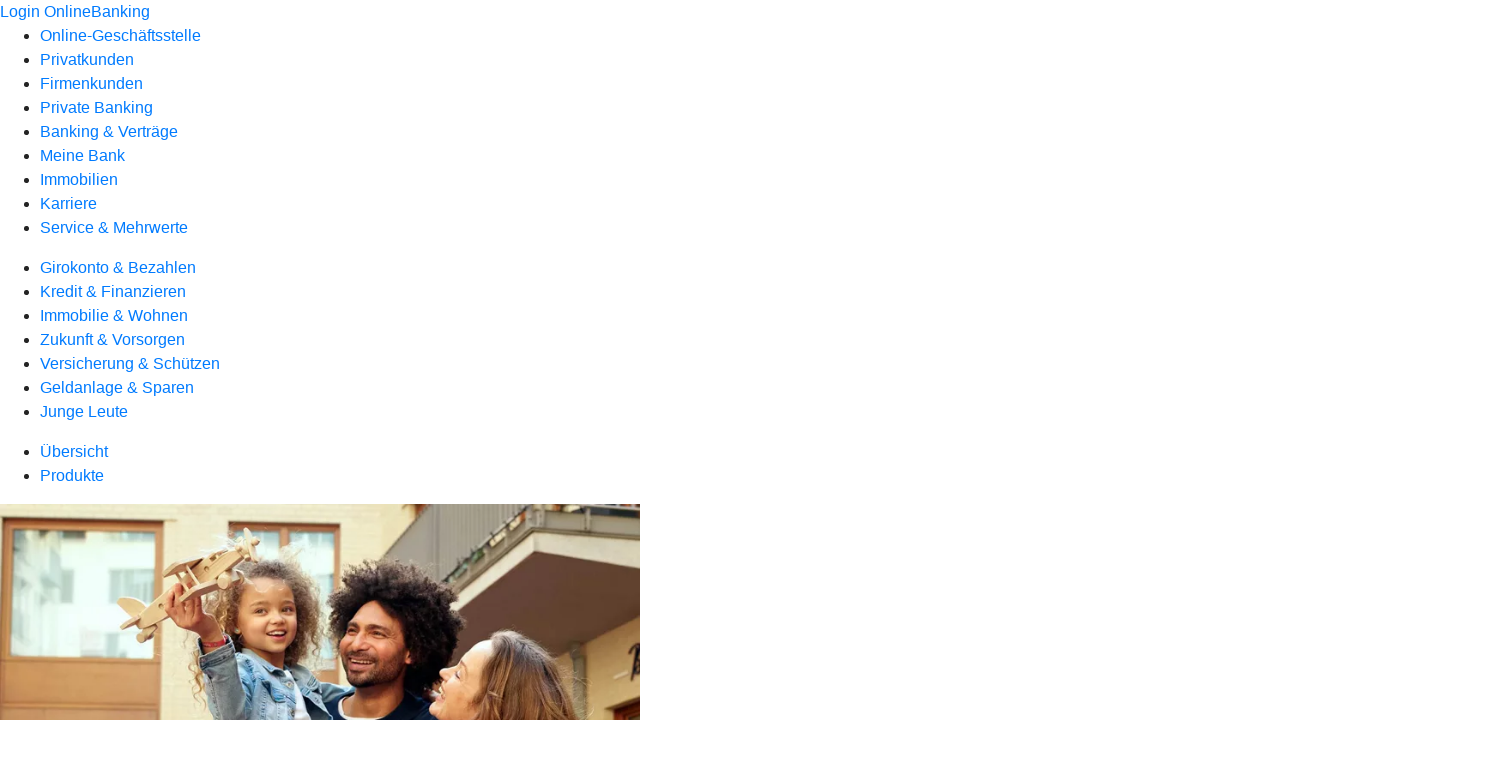

--- FILE ---
content_type: text/html
request_url: https://www.rvb-donauwoerth.de/privatkunden/girokonto-und-bezahlen/produkte/karten/kreditkarten.html
body_size: 283663
content:
<!DOCTYPE html><html lang="de-DE"><head><script type="text/javascript" src="/ruxitagentjs_ICA7NVfqrux_10327251022105625.js" data-dtconfig="rid=RID_139871537|rpid=447803419|domain=rvb-donauwoerth.de|reportUrl=/rb_0133a78f-f5b1-4db1-823f-66ff76e5deae|uam=1|app=73333e4efdd05646|coo=1|owasp=1|featureHash=ICA7NVfqrux|rdnt=1|uxrgce=1|bp=3|cuc=j0no77zv|mel=100000|expw=1|dpvc=1|ssv=4|lastModification=1768502208191|tp=500,50,0|srbbv=2|agentUri=/ruxitagentjs_ICA7NVfqrux_10327251022105625.js"></script><meta charset="utf-8"><title>Kreditkarten - RVB Donauwörth</title><meta name="viewport" content="width=device-width,initial-scale=1"><meta name="portal_theme" content="0503_0"><meta name="domain" content=".rvb-donauwoerth.de"><meta property="og:description" name="description" content="Eine Debit- oder Kreditkarte von Mastercard oder Visa gehört in jedes Portemonnaie und ist vielseitig einsetzbar."><meta property="og:title" content="Unsere Karten"><meta property="og:image" content="https://atruvia.scene7.com/is/image/atruvia/kreditkarten-dz-bank-ogt-1200x628?ts&#x3D;1752177650322"><meta name="google-site-verification" content="26vViBPOQCPqs3v6EvKXzS5bcDjVsSkp7Ih7qiPekqM"><link rel="canonical" href="https://www.rvb-donauwoerth.de/privatkunden/girokonto-und-bezahlen/produkte/karten/kreditkarten.html"><link rel="icon" href="https://atruvia.scene7.com/is/image/atruvia/favicon-9"><link rel="preload" href="/kf-theme/assets?f=assets/bundle_rel.css" type="text/css" as="style"><link rel="stylesheet" href="/kf-theme/assets?f=assets/bundle_rel.css" title="kf-theme-bundle"><link rel="preload" href="/kf-theme/assets?f=assets/0503_0.css&a=LIGHT" type="text/css" as="style"><link rel="stylesheet" href="/kf-theme/assets?f=assets/0503_0.css&a=LIGHT" type="text/css" id="theme-colors"><link rel="stylesheet" href="/styles.f3e8a5cbc7091186.css"><link rel="modulepreload" href="/serviceproxy/homepage-cms-renderer-ui/main.js" data-automation-id="cms-renderer-ultimate-script" async></head><body><hra-root data-build-tag="25.12.2" data-env="PROD" data-renderer="cms-renderer-ultimate"><header class="hp-header"><a href="/services_cloud/portal" class="hp-portal-link" target="_blank">Login OnlineBanking</a><hra-header-nav><section slot="header-navigation"><nav class="hp-navigation" aria-label="Navigation"><ul class="nav-primary"><li><a href="/ogs.html" aria-label="Online-Geschäftsstelle">Online-Geschäftsstelle</a></li><li class="active"><a href="/privatkunden.html" aria-label="Privatkunden">Privatkunden</a></li><li><a href="/firmenkunden.html" aria-label="Firmenkunden">Firmenkunden</a></li><li><a href="/private-banking.html" aria-label="Private Banking">Private Banking</a></li><li><a href="/banking-und-vertraege.html" aria-label="Banking &amp; Verträge">Banking &amp; Verträge</a></li><li><a href="/meine-bank.html" aria-label="Meine Bank">Meine Bank</a></li><li><a href="/immobilien.html" aria-label="Immobilien">Immobilien</a></li><li><a href="/karriere.html" aria-label="Karriere">Karriere</a></li><li><a href="/service.html" aria-label="Service &amp; Mehrwerte">Service &amp; Mehrwerte</a></li></ul></nav><nav class="hp-navigation" aria-label="Zweite Navigationsebene"><ul class="nav-secondary"><li class="active"><a href="/privatkunden/girokonto-und-bezahlen.html" aria-label="Girokonto &amp; Bezahlen">Girokonto &amp; Bezahlen</a></li><li><a href="/privatkunden/kredit-und-finanzieren.html" aria-label="Kredit &amp; Finanzieren">Kredit &amp; Finanzieren</a></li><li><a href="/privatkunden/immobilie-und-wohnen.html" aria-label="Immobilie &amp; Wohnen">Immobilie &amp; Wohnen</a></li><li><a href="/privatkunden/zukunft-und-vorsorgen.html" aria-label="Zukunft &amp; Vorsorgen">Zukunft &amp; Vorsorgen</a></li><li><a href="/privatkunden/versicherung-und-schuetzen.html" aria-label="Versicherung &amp; Schützen">Versicherung &amp; Schützen</a></li><li><a href="/privatkunden/geldanlage-und-sparen.html" aria-label="Geldanlage &amp; Sparen">Geldanlage &amp; Sparen</a></li><li><a href="/privatkunden/junge-leute.html" aria-label="Junge Leute">Junge Leute</a></li></ul></nav><nav class="hp-navigation" aria-label="Dritte Navigationsebene"><ul class="nav-third"><li><a href="/privatkunden/girokonto-und-bezahlen/uebersicht.html" aria-label="Übersicht">Übersicht</a></li><li class="active"><a href="/privatkunden/girokonto-und-bezahlen/produkte.html" aria-label="Produkte">Produkte</a></li></ul></nav></section></hra-header-nav></header><main class="hp-main"><article class="render-containerClasses-container render-cmsid-parsys_openerstage render-component-web-okp-opener-50-50" data-cta-resource-type="openerstage" data-render-containerclasses="container" data-render-cmsid="parsys_openerstage" data-render-component="okp-opener-50-50"><picture><source media="(max-width: 599px)" srcset="https://atruvia.scene7.com/is/image/atruvia/kreditkarten-dz-bank-opener-gerade-1920x768:3-2?wid=320&hei=2500&fit=constrain%2C1&dpr=off&network=on&bfc=on 320w, https://atruvia.scene7.com/is/image/atruvia/kreditkarten-dz-bank-opener-gerade-1920x768:3-2?wid=480&hei=2500&fit=constrain%2C1&dpr=off&network=on&bfc=on 480w, https://atruvia.scene7.com/is/image/atruvia/kreditkarten-dz-bank-opener-gerade-1920x768:3-2?wid=640&hei=2500&fit=constrain%2C1&dpr=off&network=on&bfc=on 640w, https://atruvia.scene7.com/is/image/atruvia/kreditkarten-dz-bank-opener-gerade-1920x768:3-2?wid=800&hei=2500&fit=constrain%2C1&dpr=off&network=on&bfc=on 800w, https://atruvia.scene7.com/is/image/atruvia/kreditkarten-dz-bank-opener-gerade-1920x768:3-2?wid=1000&hei=2500&fit=constrain%2C1&dpr=off&network=on&bfc=on 1000w, https://atruvia.scene7.com/is/image/atruvia/kreditkarten-dz-bank-opener-gerade-1920x768:3-2?wid=1200&hei=2500&fit=constrain%2C1&dpr=off&network=on&bfc=on 1200w, https://atruvia.scene7.com/is/image/atruvia/kreditkarten-dz-bank-opener-gerade-1920x768:3-2?wid=1400&hei=2500&fit=constrain%2C1&dpr=off&network=on&bfc=on 1400w" sizes="100vw"><source media="(min-width: 600px) and (max-width: 1023px)" srcset="https://atruvia.scene7.com/is/image/atruvia/kreditkarten-dz-bank-opener-gerade-1920x768:3-2?wid=640&hei=2500&fit=constrain%2C1&dpr=off&network=on&bfc=on 640w, https://atruvia.scene7.com/is/image/atruvia/kreditkarten-dz-bank-opener-gerade-1920x768:3-2?wid=768&hei=2500&fit=constrain%2C1&dpr=off&network=on&bfc=on 768w, https://atruvia.scene7.com/is/image/atruvia/kreditkarten-dz-bank-opener-gerade-1920x768:3-2?wid=900&hei=2500&fit=constrain%2C1&dpr=off&network=on&bfc=on 900w, https://atruvia.scene7.com/is/image/atruvia/kreditkarten-dz-bank-opener-gerade-1920x768:3-2?wid=1024&hei=2500&fit=constrain%2C1&dpr=off&network=on&bfc=on 1024w, https://atruvia.scene7.com/is/image/atruvia/kreditkarten-dz-bank-opener-gerade-1920x768:3-2?wid=1280&hei=2500&fit=constrain%2C1&dpr=off&network=on&bfc=on 1280w, https://atruvia.scene7.com/is/image/atruvia/kreditkarten-dz-bank-opener-gerade-1920x768:3-2?wid=1536&hei=2500&fit=constrain%2C1&dpr=off&network=on&bfc=on 1536w, https://atruvia.scene7.com/is/image/atruvia/kreditkarten-dz-bank-opener-gerade-1920x768:3-2?wid=1792&hei=2500&fit=constrain%2C1&dpr=off&network=on&bfc=on 1792w, https://atruvia.scene7.com/is/image/atruvia/kreditkarten-dz-bank-opener-gerade-1920x768:3-2?wid=2048&hei=2500&fit=constrain%2C1&dpr=off&network=on&bfc=on 2048w" sizes="100vw"><source media="(min-width: 1024px) and (max-width: 1199px)" srcset="https://atruvia.scene7.com/is/image/atruvia/kreditkarten-dz-bank-opener-gerade-1920x768:3-2?wid=600&hei=2500&fit=constrain%2C1&dpr=off&network=on&bfc=on 600w, https://atruvia.scene7.com/is/image/atruvia/kreditkarten-dz-bank-opener-gerade-1920x768:3-2?wid=1200&hei=2500&fit=constrain%2C1&dpr=off&network=on&bfc=on 1200w, https://atruvia.scene7.com/is/image/atruvia/kreditkarten-dz-bank-opener-gerade-1920x768:3-2?wid=1500&hei=2500&fit=constrain%2C1&dpr=off&network=on&bfc=on 1500w, https://atruvia.scene7.com/is/image/atruvia/kreditkarten-dz-bank-opener-gerade-1920x768:3-2?wid=1800&hei=2500&fit=constrain%2C1&dpr=off&network=on&bfc=on 1800w, https://atruvia.scene7.com/is/image/atruvia/kreditkarten-dz-bank-opener-gerade-1920x768:3-2?wid=2100&hei=2500&fit=constrain%2C1&dpr=off&network=on&bfc=on 2100w, https://atruvia.scene7.com/is/image/atruvia/kreditkarten-dz-bank-opener-gerade-1920x768:3-2?wid=2400&hei=2500&fit=constrain%2C1&dpr=off&network=on&bfc=on 2400w" sizes="50vw"><source media="(min-width: 1200px) and (max-width: 1491px)" srcset="https://atruvia.scene7.com/is/image/atruvia/kreditkarten-dz-bank-opener-gerade-1920x768:3-2?wid=746&hei=2500&fit=constrain%2C1&dpr=off&network=on&bfc=on 746w, https://atruvia.scene7.com/is/image/atruvia/kreditkarten-dz-bank-opener-gerade-1920x768:3-2?wid=1120&hei=2500&fit=constrain%2C1&dpr=off&network=on&bfc=on 1120w, https://atruvia.scene7.com/is/image/atruvia/kreditkarten-dz-bank-opener-gerade-1920x768:3-2?wid=1492&hei=2500&fit=constrain%2C1&dpr=off&network=on&bfc=on 1492w, https://atruvia.scene7.com/is/image/atruvia/kreditkarten-dz-bank-opener-gerade-1920x768:3-2?wid=1865&hei=2500&fit=constrain%2C1&dpr=off&network=on&bfc=on 1865w, https://atruvia.scene7.com/is/image/atruvia/kreditkarten-dz-bank-opener-gerade-1920x768:3-2?wid=2238&hei=2500&fit=constrain%2C1&dpr=off&network=on&bfc=on 2238w, https://atruvia.scene7.com/is/image/atruvia/kreditkarten-dz-bank-opener-gerade-1920x768:3-2?wid=2611&hei=2500&fit=constrain%2C1&dpr=off&network=on&bfc=on 2611w, https://atruvia.scene7.com/is/image/atruvia/kreditkarten-dz-bank-opener-gerade-1920x768:3-2?wid=2984&hei=2500&fit=constrain%2C1&dpr=off&network=on&bfc=on 2984w" sizes="50vw"><source media="(min-width: 1492px)" srcset="https://atruvia.scene7.com/is/image/atruvia/kreditkarten-dz-bank-opener-gerade-1920x768:3-2?wid=746&hei=2500&fit=constrain%2C1&dpr=off&network=on&bfc=on 746w, https://atruvia.scene7.com/is/image/atruvia/kreditkarten-dz-bank-opener-gerade-1920x768:3-2?wid=1120&hei=2500&fit=constrain%2C1&dpr=off&network=on&bfc=on 1120w, https://atruvia.scene7.com/is/image/atruvia/kreditkarten-dz-bank-opener-gerade-1920x768:3-2?wid=1492&hei=2500&fit=constrain%2C1&dpr=off&network=on&bfc=on 1492w, https://atruvia.scene7.com/is/image/atruvia/kreditkarten-dz-bank-opener-gerade-1920x768:3-2?wid=1865&hei=2500&fit=constrain%2C1&dpr=off&network=on&bfc=on 1865w, https://atruvia.scene7.com/is/image/atruvia/kreditkarten-dz-bank-opener-gerade-1920x768:3-2?wid=2238&hei=2500&fit=constrain%2C1&dpr=off&network=on&bfc=on 2238w, https://atruvia.scene7.com/is/image/atruvia/kreditkarten-dz-bank-opener-gerade-1920x768:3-2?wid=2611&hei=2500&fit=constrain%2C1&dpr=off&network=on&bfc=on 2611w, https://atruvia.scene7.com/is/image/atruvia/kreditkarten-dz-bank-opener-gerade-1920x768:3-2?wid=2984&hei=2500&fit=constrain%2C1&dpr=off&network=on&bfc=on 2984w" sizes="50vw"><img src="https://atruvia.scene7.com/is/image/atruvia/kreditkarten-dz-bank-opener-gerade-1920x768:3-2?wid&#x3D;320&amp;hei&#x3D;2500&amp;fit&#x3D;constrain%2C1&amp;dpr&#x3D;off&amp;network&#x3D;on&amp;bfc&#x3D;on" alt="Vater und Mutter lachen mit Kind auf dem Arm, welches mit einem Flugzeug spielt" title="Vater und Mutter lachen mit Kind auf dem Arm, welches mit einem Flugzeug spielt"></picture><h1 class="cms-header">Debit- und Kreditkarten</h1><h2 class="cms-sub-header">Mit unseren Debit- und Kreditkarten von Mastercard und Visa haben Sie ein Zahlungsmittel für Ihre täglichen Ausgaben im Portemonnaie. Digitaler sind Sie mit der Karte im Smartphone unterwegs. Ihre Karte ist dabei vor allem eines: sicher.<br></h2><a href="/ogs/girokonto-bezahlen/kreditkarte-bestellen.html" target="_blank" title="Zur Weichenseite - neuesFenster" tabindex="-1" class="cms-button render-containerClasses-container render-type-primary"><span class="cms-label">Karte bestellen</span></a><ul></ul></article><article class="render-containerClasses-container render-cmsid-parsys_stickybar render-component-web-okp-sticky-bar render-cta-true render-type-primary" data-cta-resource-type="stickybar" data-render-containerclasses="container" data-render-cmsid="parsys_stickybar" data-render-component="okp-sticky-bar" data-render-cta="true" data-render-type="primary"><nav><ul class="cms-list"><li class="render-tabid-parsys_layout_323007682">Unsere Karten</li><li class="render-tabid-parsys_layout_1709289843_text_201006105">Leistungen</li><li class="render-tabid-parsys_layout_96146715_text_473529378">Vergleich</li></ul></nav><a href="/ogs/girokonto-bezahlen/kreditkarte-bestellen.html#parsys_layout_96146715" target="_blank" title="Zur Weichenseite - neues Fenster" tabindex="-1" class="cms-button render-containerClasses-container render-type-primary"><span class="cms-label">Karte bestellen</span></a></article><div class="render-containerClasses-container render-cmsid-parsys_layout_323007682 render-component-web-okp-layout render-topLevel-true render-backgroundColor-none render-layoutWidth-col-md render-direction-col render-flexClasses-align-items-sm-start render-flexClasses-justify-content-start render-paddingStyle-padding-top-none render-paddingStyle-padding-right-none render-paddingStyle-padding-bottom-m render-paddingStyle-padding-left-none" data-cta-resource-type="layout" data-render-containerclasses="container" data-render-cmsid="parsys_layout_323007682" data-render-component="okp-layout" data-render-toplevel="true" data-render-backgroundcolor="none" data-render-layoutwidth="col-md" data-render-direction="col" data-render-flexclasses="align-items-sm-start justify-content-start" data-render-paddingstyle="padding-top-none padding-right-none padding-bottom-m padding-left-none"><div class="render-cmsid-parsys_layout_323007682_text_copy render-component-web-okp-text" data-cta-resource-type="text" data-render-cmsid="parsys_layout_323007682_text_copy" data-render-component="okp-text"><h2 style="text-align:left">Unsere Karten von Visa und Mastercard</h2></div></div><div class="render-containerClasses-container render-cmsid-parsys_layout_1240805734 render-component-web-okp-layout render-topLevel-true render-backgroundColor-none render-layoutWidth-col-md render-direction-row render-flexClasses-justify-content-start render-flexClasses-align-items-stretch render-paddingStyle-padding-top-none render-paddingStyle-padding-right-none render-paddingStyle-padding-bottom-l render-paddingStyle-padding-left-none" data-cta-resource-type="layout" data-render-containerclasses="container" data-render-cmsid="parsys_layout_1240805734" data-render-component="okp-layout" data-render-toplevel="true" data-render-backgroundcolor="none" data-render-layoutwidth="col-md" data-render-direction="row" data-render-flexclasses="justify-content-start align-items-stretch" data-render-paddingstyle="padding-top-none padding-right-none padding-bottom-l padding-left-none"><article class="render-layoutClasses-col-md-4 render-cmsid-parsys_layout_1240805734_teaser render-component-web-okp-visual-teaser render-mediaType-bild" data-cta-resource-type="teaser" data-render-layoutclasses="col-md-4" data-render-cmsid="parsys_layout_1240805734_teaser" data-render-component="okp-visual-teaser" data-render-mediatype="bild"><img src="https://atruvia.scene7.com/is/image/atruvia/basiccard-dz-bank-imageteaser-522x348:3-2" alt="Junge Frau mit Backpacking-Rucksack" title="Junge Frau mit Backpacking-Rucksack" srcset="https://atruvia.scene7.com/is/image/atruvia/basiccard-dz-bank-imageteaser-522x348:3-2?wid&#x3D;488&amp;hei&#x3D;2500&amp;fit&#x3D;constrain%2C1&amp;dpr&#x3D;on&amp;network&#x3D;on&amp;bfc&#x3D;on 488w,https://atruvia.scene7.com/is/image/atruvia/basiccard-dz-bank-imageteaser-522x348:3-2?wid&#x3D;896&amp;hei&#x3D;2500&amp;fit&#x3D;constrain%2C1&amp;dpr&#x3D;on&amp;network&#x3D;on&amp;bfc&#x3D;on 896w,https://atruvia.scene7.com/is/image/atruvia/basiccard-dz-bank-imageteaser-522x348:3-2?wid&#x3D;312&amp;hei&#x3D;2500&amp;fit&#x3D;constrain%2C1&amp;dpr&#x3D;on&amp;network&#x3D;on&amp;bfc&#x3D;on 312w,https://atruvia.scene7.com/is/image/atruvia/basiccard-dz-bank-imageteaser-522x348:3-2?wid&#x3D;330&amp;hei&#x3D;2500&amp;fit&#x3D;constrain%2C1&amp;dpr&#x3D;on&amp;network&#x3D;on&amp;bfc&#x3D;on 330w,https://atruvia.scene7.com/is/image/atruvia/basiccard-dz-bank-imageteaser-522x348:3-2?wid&#x3D;598&amp;hei&#x3D;2500&amp;fit&#x3D;constrain%2C1&amp;dpr&#x3D;on&amp;network&#x3D;on&amp;bfc&#x3D;on 598w" sizes="(min-width: 1492px) 598px,(min-width: 1200px) 330px,(min-width: 1024px) 312px,(min-width: 600px) 896px,(min-width: 320px) 488px,488px" class="cms-image"><h3 class="cms-overline">Debitkarte</h3><h2 class="cms-title">BasicCard</h2><div class="cms-text render-layoutClasses-col-md-4"><p>Die BasicCard für Einsteigerinnen und Einsteiger. Die Karte wird auf Guthabenbasis geführt.</p></div><a href="/privatkunden/girokonto-und-bezahlen/produkte/karten/kreditkarten/basiccard.html" target="_self" title="Zur Produktbeschreibung der BasicCard" tabindex="0" class="cms-link"></a></article><article class="render-layoutClasses-col-md-4 render-cmsid-parsys_layout_1240805734_teaser_copy render-component-web-okp-visual-teaser render-mediaType-bild" data-cta-resource-type="teaser" data-render-layoutclasses="col-md-4" data-render-cmsid="parsys_layout_1240805734_teaser_copy" data-render-component="okp-visual-teaser" data-render-mediatype="bild"><img src="https://atruvia.scene7.com/is/image/atruvia/directcard-dz-bank-imageteaser-522x348:3-2" alt="Junger Mann sitzt in der Küche und packt einen Sneaker aus" title="Junger Mann sitzt in der Küche und packt einen Sneaker aus" srcset="https://atruvia.scene7.com/is/image/atruvia/directcard-dz-bank-imageteaser-522x348:3-2?wid&#x3D;488&amp;hei&#x3D;2500&amp;fit&#x3D;constrain%2C1&amp;dpr&#x3D;on&amp;network&#x3D;on&amp;bfc&#x3D;on 488w,https://atruvia.scene7.com/is/image/atruvia/directcard-dz-bank-imageteaser-522x348:3-2?wid&#x3D;896&amp;hei&#x3D;2500&amp;fit&#x3D;constrain%2C1&amp;dpr&#x3D;on&amp;network&#x3D;on&amp;bfc&#x3D;on 896w,https://atruvia.scene7.com/is/image/atruvia/directcard-dz-bank-imageteaser-522x348:3-2?wid&#x3D;312&amp;hei&#x3D;2500&amp;fit&#x3D;constrain%2C1&amp;dpr&#x3D;on&amp;network&#x3D;on&amp;bfc&#x3D;on 312w,https://atruvia.scene7.com/is/image/atruvia/directcard-dz-bank-imageteaser-522x348:3-2?wid&#x3D;330&amp;hei&#x3D;2500&amp;fit&#x3D;constrain%2C1&amp;dpr&#x3D;on&amp;network&#x3D;on&amp;bfc&#x3D;on 330w,https://atruvia.scene7.com/is/image/atruvia/directcard-dz-bank-imageteaser-522x348:3-2?wid&#x3D;598&amp;hei&#x3D;2500&amp;fit&#x3D;constrain%2C1&amp;dpr&#x3D;on&amp;network&#x3D;on&amp;bfc&#x3D;on 598w" sizes="(min-width: 1492px) 598px,(min-width: 1200px) 330px,(min-width: 1024px) 312px,(min-width: 600px) 896px,(min-width: 320px) 488px,488px" class="cms-image"><h3 class="cms-overline">Debitkarte</h3><h2 class="cms-title">DirectCard</h2><div class="cms-text render-layoutClasses-col-md-4"><p>Die DirectCard für Sicherheitsbewusste. Das Geld wird direkt nach dem Bezahlen abgebucht.</p></div><a href="/privatkunden/girokonto-und-bezahlen/produkte/karten/kreditkarten/directcard.html" target="_self" title="Zur Produktbeschreibung der DirectCard" tabindex="0" class="cms-link"></a></article><article class="render-layoutClasses-col-md-4 render-cmsid-parsys_layout_1240805734_teaser_copy_copy render-component-web-okp-visual-teaser render-mediaType-bild" data-cta-resource-type="teaser" data-render-layoutclasses="col-md-4" data-render-cmsid="parsys_layout_1240805734_teaser_copy_copy" data-render-component="okp-visual-teaser" data-render-mediatype="bild"><img src="https://atruvia.scene7.com/is/image/atruvia/classiccard-dz-bank-imageteaser-522x348:3-2" alt="Zwei Frauen sitzen im Café und trinken Kaffee" title="Zwei Frauen sitzen im Café und trinken Kaffee" srcset="https://atruvia.scene7.com/is/image/atruvia/classiccard-dz-bank-imageteaser-522x348:3-2?wid&#x3D;488&amp;hei&#x3D;2500&amp;fit&#x3D;constrain%2C1&amp;dpr&#x3D;on&amp;network&#x3D;on&amp;bfc&#x3D;on 488w,https://atruvia.scene7.com/is/image/atruvia/classiccard-dz-bank-imageteaser-522x348:3-2?wid&#x3D;896&amp;hei&#x3D;2500&amp;fit&#x3D;constrain%2C1&amp;dpr&#x3D;on&amp;network&#x3D;on&amp;bfc&#x3D;on 896w,https://atruvia.scene7.com/is/image/atruvia/classiccard-dz-bank-imageteaser-522x348:3-2?wid&#x3D;312&amp;hei&#x3D;2500&amp;fit&#x3D;constrain%2C1&amp;dpr&#x3D;on&amp;network&#x3D;on&amp;bfc&#x3D;on 312w,https://atruvia.scene7.com/is/image/atruvia/classiccard-dz-bank-imageteaser-522x348:3-2?wid&#x3D;330&amp;hei&#x3D;2500&amp;fit&#x3D;constrain%2C1&amp;dpr&#x3D;on&amp;network&#x3D;on&amp;bfc&#x3D;on 330w,https://atruvia.scene7.com/is/image/atruvia/classiccard-dz-bank-imageteaser-522x348:3-2?wid&#x3D;598&amp;hei&#x3D;2500&amp;fit&#x3D;constrain%2C1&amp;dpr&#x3D;on&amp;network&#x3D;on&amp;bfc&#x3D;on 598w" sizes="(min-width: 1492px) 598px,(min-width: 1200px) 330px,(min-width: 1024px) 312px,(min-width: 600px) 896px,(min-width: 320px) 488px,488px" class="cms-image"><h3 class="cms-overline">Kreditkarte</h3><h2 class="cms-title">ClassicCard</h2><div class="cms-text render-layoutClasses-col-md-4"><p>Die ClassicCard für Vielseitige oder für alle, die sich die Leistungen einer klassischen Kreditkarte wünschen.</p></div><a href="/privatkunden/girokonto-und-bezahlen/produkte/karten/kreditkarten/classiccard.html" target="_self" title="Zur Produktbeschreibung der ClassicCard" tabindex="0" class="cms-link"></a></article></div><div class="render-containerClasses-container render-cmsid-parsys_layout_411760658 render-component-web-okp-layout render-topLevel-true render-backgroundColor-none render-layoutWidth-col-md render-direction-row render-flexClasses-align-items-start render-flexClasses-justify-content-start render-paddingStyle-padding-top-none render-paddingStyle-padding-right-none render-paddingStyle-padding-bottom-l render-paddingStyle-padding-left-none" data-cta-resource-type="layout" data-render-containerclasses="container" data-render-cmsid="parsys_layout_411760658" data-render-component="okp-layout" data-render-toplevel="true" data-render-backgroundcolor="none" data-render-layoutwidth="col-md" data-render-direction="row" data-render-flexclasses="align-items-start justify-content-start" data-render-paddingstyle="padding-top-none padding-right-none padding-bottom-l padding-left-none"><article class="render-layoutClasses-col-md-4 render-cmsid-parsys_layout_411760658_teaser_copy_75288419_1418422257 render-component-web-okp-visual-teaser render-mediaType-bild" data-cta-resource-type="teaser" data-render-layoutclasses="col-md-4" data-render-cmsid="parsys_layout_411760658_teaser_copy_75288419_1418422257" data-render-component="okp-visual-teaser" data-render-mediatype="bild"><img src="https://atruvia.scene7.com/is/image/atruvia/goldcard-dz-bank-imageteaser-522x348:3-2" alt="Zwei Freundinnen essen Sushi in einem Restaurant" title="Zwei Freundinnen essen Sushi in einem Restaurant" srcset="https://atruvia.scene7.com/is/image/atruvia/goldcard-dz-bank-imageteaser-522x348:3-2?wid&#x3D;488&amp;hei&#x3D;2500&amp;fit&#x3D;constrain%2C1&amp;dpr&#x3D;on&amp;network&#x3D;on&amp;bfc&#x3D;on 488w,https://atruvia.scene7.com/is/image/atruvia/goldcard-dz-bank-imageteaser-522x348:3-2?wid&#x3D;896&amp;hei&#x3D;2500&amp;fit&#x3D;constrain%2C1&amp;dpr&#x3D;on&amp;network&#x3D;on&amp;bfc&#x3D;on 896w,https://atruvia.scene7.com/is/image/atruvia/goldcard-dz-bank-imageteaser-522x348:3-2?wid&#x3D;312&amp;hei&#x3D;2500&amp;fit&#x3D;constrain%2C1&amp;dpr&#x3D;on&amp;network&#x3D;on&amp;bfc&#x3D;on 312w,https://atruvia.scene7.com/is/image/atruvia/goldcard-dz-bank-imageteaser-522x348:3-2?wid&#x3D;330&amp;hei&#x3D;2500&amp;fit&#x3D;constrain%2C1&amp;dpr&#x3D;on&amp;network&#x3D;on&amp;bfc&#x3D;on 330w,https://atruvia.scene7.com/is/image/atruvia/goldcard-dz-bank-imageteaser-522x348:3-2?wid&#x3D;598&amp;hei&#x3D;2500&amp;fit&#x3D;constrain%2C1&amp;dpr&#x3D;on&amp;network&#x3D;on&amp;bfc&#x3D;on 598w" sizes="(min-width: 1492px) 598px,(min-width: 1200px) 330px,(min-width: 1024px) 312px,(min-width: 600px) 896px,(min-width: 320px) 488px,488px" class="cms-image"><h3 class="cms-overline">Kreditkarte</h3><h2 class="cms-title">GoldCard</h2><div class="cms-text render-layoutClasses-col-md-4"><p>Die GoldCard für die Anspruchsvollen inklusive vieler Versicherungen und einem Reisebonus<sup>1</sup>.</p></div><a href="/privatkunden/girokonto-und-bezahlen/produkte/karten/kreditkarten/goldcard.html" target="_self" title="Zur Produktseite zur GoldCard" tabindex="0" class="cms-link"></a></article></div><div class="render-containerClasses-container render-cmsid-parsys_layout_1709289843 render-component-web-okp-layout render-topLevel-true render-backgroundColor-accent render-layoutWidth-col-md render-direction-col render-flexClasses-align-items-sm-start render-flexClasses-justify-content-start render-classes-kf-bg render-paddingStyle-padding-top-m render-paddingStyle-padding-right-m render-paddingStyle-padding-bottom-none render-paddingStyle-padding-left-m" data-cta-resource-type="layout" data-render-containerclasses="container" data-render-cmsid="parsys_layout_1709289843" data-render-component="okp-layout" data-render-toplevel="true" data-render-backgroundcolor="accent" data-render-layoutwidth="col-md" data-render-direction="col" data-render-flexclasses="align-items-sm-start justify-content-start" data-render-classes="kf-bg" data-render-paddingstyle="padding-top-m padding-right-m padding-bottom-none padding-left-m"><div class="render-cmsid-parsys_layout_1709289843_text_201006105 render-component-web-okp-text" data-cta-resource-type="text" data-render-cmsid="parsys_layout_1709289843_text_201006105" data-render-component="okp-text"><h2 style="text-align:left">Das ist bei allen Karten automatisch dabei</h2></div><div class="render-cmsid-parsys_layout_1709289843_layout_1500940594 render-component-web-okp-layout render-topLevel-false render-backgroundColor-none render-layoutWidth-col-md render-direction-row render-flexClasses-justify-content-start render-flexClasses-align-items-stretch render-paddingStyle-padding-top-none render-paddingStyle-padding-right-none render-paddingStyle-padding-bottom-none render-paddingStyle-padding-left-none" data-cta-resource-type="layout" data-render-cmsid="parsys_layout_1709289843_layout_1500940594" data-render-component="okp-layout" data-render-toplevel="false" data-render-backgroundcolor="none" data-render-layoutwidth="col-md" data-render-direction="row" data-render-flexclasses="justify-content-start align-items-stretch" data-render-paddingstyle="padding-top-none padding-right-none padding-bottom-none padding-left-none"><article class="render-layoutClasses-col-md render-cmsid-parsys_layout_1709289843_layout_1500940594_featurebox render-component-web-okp-feature-box render-outline-false render-hintergrund-hell render-textAlign-center render-mediaType-pictogram render-variante-left" data-cta-resource-type="featurebox" data-render-layoutclasses="col-md" data-render-cmsid="parsys_layout_1709289843_layout_1500940594_featurebox" data-render-component="okp-feature-box" data-render-outline="false" data-render-hintergrund="hell" data-render-textalign="center" data-render-mediatype="pictogram" data-render-variante="left"><figure><i class="cms-icon" hidden>pict_zahlungsverkehr-karte-weltweit-bezahlen_96.svg</i></figure><h2 class="cms-title">Kartendaten immer zur Hand</h2><div class="cms-text render-layoutClasses-col-md"><p>Ihre Kartendaten können Sie jederzeit in der VR Banking App abrufen. Damit sind Sie immer startklar für das Bezahlen im Internet und zur Nutzung mit dem Smartphone.</p></div></article><article class="render-layoutClasses-col-md render-cmsid-parsys_layout_1709289843_layout_1500940594_featurebox_119078867 render-component-web-okp-feature-box render-outline-false render-hintergrund-hell render-textAlign-center render-mediaType-pictogram render-variante-left" data-cta-resource-type="featurebox" data-render-layoutclasses="col-md" data-render-cmsid="parsys_layout_1709289843_layout_1500940594_featurebox_119078867" data-render-component="okp-feature-box" data-render-outline="false" data-render-hintergrund="hell" data-render-textalign="center" data-render-mediatype="pictogram" data-render-variante="left"><figure><i class="cms-icon" hidden>pict_zahlungsverkehr-bezahlen-mit-karte_96.svg</i></figure><h2 class="cms-title">Bargeldlos bezahlen</h2><div class="cms-text render-layoutClasses-col-md"><p style="text-align:left">Verzichten Sie auf Scheine und Münzen und zahlen Sie einfach bargeldlos. Und das weltweit.</p></div></article><article class="render-layoutClasses-col-md render-cmsid-parsys_layout_1709289843_layout_1500940594_featurebox_410874019 render-component-web-okp-feature-box render-outline-false render-hintergrund-hell render-textAlign-center render-mediaType-pictogram render-variante-left" data-cta-resource-type="featurebox" data-render-layoutclasses="col-md" data-render-cmsid="parsys_layout_1709289843_layout_1500940594_featurebox_410874019" data-render-component="okp-feature-box" data-render-outline="false" data-render-hintergrund="hell" data-render-textalign="center" data-render-mediatype="pictogram" data-render-variante="left"><figure><i class="cms-icon" hidden>pict_zahlungsverkehr-kontaktloses-bezahlen-smartphone_96.svg</i></figure><h2 class="cms-title">Kontaktlos und mobil bezahlen</h2><div class="cms-text render-layoutClasses-col-md"><p style="text-align:left">Portemonnaie suchen war gestern. Mit Ihrer digitalen Karte bezahlen Sie bequem mit dem Smartphone.</p></div></article><article class="render-layoutClasses-col-md render-cmsid-parsys_layout_1709289843_layout_1500940594_featurebox_116134108 render-component-web-okp-feature-box render-outline-false render-hintergrund-hell render-textAlign-center render-mediaType-pictogram render-variante-left" data-cta-resource-type="featurebox" data-render-layoutclasses="col-md" data-render-cmsid="parsys_layout_1709289843_layout_1500940594_featurebox_116134108" data-render-component="okp-feature-box" data-render-outline="false" data-render-hintergrund="hell" data-render-textalign="center" data-render-mediatype="pictogram" data-render-variante="left"><figure><i class="cms-icon" hidden>pict_basis-bestaetigung_96.svg</i></figure><h2 class="cms-title">Services inklusive</h2><div class="cms-text render-layoutClasses-col-md"><p>Bei unseren Karten können Sie Ihre Wunsch-PIN direkt in der VR Banking App festlegen. Wenn Sie Ihre Karte im Fall der Fälle mal sperren müssen, bekommen Sie in der VR Banking App direkt neue Kartendaten, die Sie zum Einkauf nutzen können.</p></div></article></div></div><div class="render-containerClasses-container render-cmsid-parsys_layout render-component-web-okp-layout render-topLevel-true render-backgroundColor-none render-layoutWidth-col-md render-direction-row render-flexClasses-justify-content-center render-flexClasses-align-items-start render-paddingStyle-padding-top-m render-paddingStyle-padding-right-none render-paddingStyle-padding-bottom-m render-paddingStyle-padding-left-none" data-cta-resource-type="layout" data-render-containerclasses="container" data-render-cmsid="parsys_layout" data-render-component="okp-layout" data-render-toplevel="true" data-render-backgroundcolor="none" data-render-layoutwidth="col-md" data-render-direction="row" data-render-flexclasses="justify-content-center align-items-start" data-render-paddingstyle="padding-top-m padding-right-none padding-bottom-m padding-left-none"><div class="render-layoutClasses-col-md-8 render-cmsid-parsys_layout_text_1224985675 render-component-web-okp-text" data-cta-resource-type="text" data-render-layoutclasses="col-md-8" data-render-cmsid="parsys_layout_text_1224985675" data-render-component="okp-text"><h2 style="text-align:left">Wunschmotiv wählen</h2><p style="text-align:left">Unsere Karten gibt es in verschiedenen Designs: Suchen Sie sich aus den Motiven Standard, Leuchtkraft und Heimatplanet Ihr Lieblingsdesign aus.</p></div></div><div class="render-containerClasses-container render-cmsid-parsys_layout_142185651 render-component-web-okp-layout render-topLevel-true render-backgroundColor-none render-layoutWidth-col-md render-direction-row render-flexClasses-justify-content-center render-flexClasses-align-items-start render-paddingStyle-padding-top-none render-paddingStyle-padding-right-none render-paddingStyle-padding-bottom-l render-paddingStyle-padding-left-none" data-cta-resource-type="layout" data-render-containerclasses="container" data-render-cmsid="parsys_layout_142185651" data-render-component="okp-layout" data-render-toplevel="true" data-render-backgroundcolor="none" data-render-layoutwidth="col-md" data-render-direction="row" data-render-flexclasses="justify-content-center align-items-start" data-render-paddingstyle="padding-top-none padding-right-none padding-bottom-l padding-left-none"><div class="render-layoutClasses-col-md-4 render-cmsid-parsys_layout_142185651_image render-component-web-okp-image render-hasCaption-true render-viewport-false" data-cta-resource-type="image" data-render-layoutclasses="col-md-4" data-render-cmsid="parsys_layout_142185651_image" data-render-component="okp-image" data-render-hascaption="true" data-render-viewport="false"><figure><img src="https://atruvia.scene7.com/is/image/atruvia/mastercard-basic-standard-karte-dz-bank-bild-960x640" alt="Kreditkartenabbildung Standard als Mastercard" title="Kreditkartenabbildung Standard als Mastercard" srcset="https://atruvia.scene7.com/is/image/atruvia/mastercard-basic-standard-karte-dz-bank-bild-960x640?wid&#x3D;600&amp;hei&#x3D;2500&amp;fit&#x3D;constrain%2C1&amp;dpr&#x3D;on&amp;network&#x3D;on&amp;bfc&#x3D;on&amp;fmt&#x3D;png-alpha 600w,https://atruvia.scene7.com/is/image/atruvia/mastercard-basic-standard-karte-dz-bank-bild-960x640?wid&#x3D;1024&amp;hei&#x3D;2500&amp;fit&#x3D;constrain%2C1&amp;dpr&#x3D;on&amp;network&#x3D;on&amp;bfc&#x3D;on&amp;fmt&#x3D;png-alpha 1024w,https://atruvia.scene7.com/is/image/atruvia/mastercard-basic-standard-karte-dz-bank-bild-960x640?wid&#x3D;1200&amp;hei&#x3D;2500&amp;fit&#x3D;constrain%2C1&amp;dpr&#x3D;on&amp;network&#x3D;on&amp;bfc&#x3D;on&amp;fmt&#x3D;png-alpha 1200w,https://atruvia.scene7.com/is/image/atruvia/mastercard-basic-standard-karte-dz-bank-bild-960x640?wid&#x3D;1492&amp;hei&#x3D;2500&amp;fit&#x3D;constrain%2C1&amp;dpr&#x3D;on&amp;network&#x3D;on&amp;bfc&#x3D;on&amp;fmt&#x3D;png-alpha 1492w,https://atruvia.scene7.com/is/image/atruvia/mastercard-basic-standard-karte-dz-bank-bild-960x640?wid&#x3D;1492&amp;hei&#x3D;2500&amp;fit&#x3D;constrain%2C1&amp;dpr&#x3D;on&amp;network&#x3D;on&amp;bfc&#x3D;on&amp;fmt&#x3D;png-alpha 1492w" sizes="(min-width: 1492px) 1492px,(min-width: 1200px) 1492px,(min-width: 1024px) 1200px,(min-width: 600px) 1024px,(min-width: 0px) 600px,1492px" class="cms-image"><figcaption class="cms-caption">Standard</figcaption></figure></div><div class="render-layoutClasses-col-md-4 render-cmsid-parsys_layout_142185651_image_120329977_copy render-component-web-okp-image render-hasCaption-true render-viewport-false" data-cta-resource-type="image" data-render-layoutclasses="col-md-4" data-render-cmsid="parsys_layout_142185651_image_120329977_copy" data-render-component="okp-image" data-render-hascaption="true" data-render-viewport="false"><figure><img src="https://atruvia.scene7.com/is/image/atruvia/Visa_Classic-Direct-Basic_Leuchtkraft-Design-bild-960x640" alt="" srcset="https://atruvia.scene7.com/is/image/atruvia/Visa_Classic-Direct-Basic_Leuchtkraft-Design-bild-960x640?wid&#x3D;600&amp;hei&#x3D;2500&amp;fit&#x3D;constrain%2C1&amp;dpr&#x3D;on&amp;network&#x3D;on&amp;bfc&#x3D;on&amp;fmt&#x3D;png-alpha 600w,https://atruvia.scene7.com/is/image/atruvia/Visa_Classic-Direct-Basic_Leuchtkraft-Design-bild-960x640?wid&#x3D;1024&amp;hei&#x3D;2500&amp;fit&#x3D;constrain%2C1&amp;dpr&#x3D;on&amp;network&#x3D;on&amp;bfc&#x3D;on&amp;fmt&#x3D;png-alpha 1024w,https://atruvia.scene7.com/is/image/atruvia/Visa_Classic-Direct-Basic_Leuchtkraft-Design-bild-960x640?wid&#x3D;1200&amp;hei&#x3D;2500&amp;fit&#x3D;constrain%2C1&amp;dpr&#x3D;on&amp;network&#x3D;on&amp;bfc&#x3D;on&amp;fmt&#x3D;png-alpha 1200w,https://atruvia.scene7.com/is/image/atruvia/Visa_Classic-Direct-Basic_Leuchtkraft-Design-bild-960x640?wid&#x3D;1492&amp;hei&#x3D;2500&amp;fit&#x3D;constrain%2C1&amp;dpr&#x3D;on&amp;network&#x3D;on&amp;bfc&#x3D;on&amp;fmt&#x3D;png-alpha 1492w,https://atruvia.scene7.com/is/image/atruvia/Visa_Classic-Direct-Basic_Leuchtkraft-Design-bild-960x640?wid&#x3D;1492&amp;hei&#x3D;2500&amp;fit&#x3D;constrain%2C1&amp;dpr&#x3D;on&amp;network&#x3D;on&amp;bfc&#x3D;on&amp;fmt&#x3D;png-alpha 1492w" sizes="(min-width: 1492px) 1492px,(min-width: 1200px) 1492px,(min-width: 1024px) 1200px,(min-width: 600px) 1024px,(min-width: 0px) 600px,1492px" class="cms-image"><figcaption class="cms-caption">Leuchtkraft</figcaption></figure></div><div class="render-layoutClasses-col-md-4 render-cmsid-parsys_layout_142185651_image_copy_copy_copy render-component-web-okp-image render-hasCaption-true render-viewport-false" data-cta-resource-type="image" data-render-layoutclasses="col-md-4" data-render-cmsid="parsys_layout_142185651_image_copy_copy_copy" data-render-component="okp-image" data-render-hascaption="true" data-render-viewport="false"><figure><img src="https://atruvia.scene7.com/is/image/atruvia/mastercard-basic-heimatplanet-karte-dz-bank-bild-960x640" alt="Kreditkartenabbildung Heimatplanet als Mastercard" title="Kreditkartenabbildung Heimatplanet als Mastercard" srcset="https://atruvia.scene7.com/is/image/atruvia/mastercard-basic-heimatplanet-karte-dz-bank-bild-960x640?wid&#x3D;600&amp;hei&#x3D;2500&amp;fit&#x3D;constrain%2C1&amp;dpr&#x3D;on&amp;network&#x3D;on&amp;bfc&#x3D;on&amp;fmt&#x3D;png-alpha 600w,https://atruvia.scene7.com/is/image/atruvia/mastercard-basic-heimatplanet-karte-dz-bank-bild-960x640?wid&#x3D;1024&amp;hei&#x3D;2500&amp;fit&#x3D;constrain%2C1&amp;dpr&#x3D;on&amp;network&#x3D;on&amp;bfc&#x3D;on&amp;fmt&#x3D;png-alpha 1024w,https://atruvia.scene7.com/is/image/atruvia/mastercard-basic-heimatplanet-karte-dz-bank-bild-960x640?wid&#x3D;1200&amp;hei&#x3D;2500&amp;fit&#x3D;constrain%2C1&amp;dpr&#x3D;on&amp;network&#x3D;on&amp;bfc&#x3D;on&amp;fmt&#x3D;png-alpha 1200w,https://atruvia.scene7.com/is/image/atruvia/mastercard-basic-heimatplanet-karte-dz-bank-bild-960x640?wid&#x3D;1492&amp;hei&#x3D;2500&amp;fit&#x3D;constrain%2C1&amp;dpr&#x3D;on&amp;network&#x3D;on&amp;bfc&#x3D;on&amp;fmt&#x3D;png-alpha 1492w,https://atruvia.scene7.com/is/image/atruvia/mastercard-basic-heimatplanet-karte-dz-bank-bild-960x640?wid&#x3D;1492&amp;hei&#x3D;2500&amp;fit&#x3D;constrain%2C1&amp;dpr&#x3D;on&amp;network&#x3D;on&amp;bfc&#x3D;on&amp;fmt&#x3D;png-alpha 1492w" sizes="(min-width: 1492px) 1492px,(min-width: 1200px) 1492px,(min-width: 1024px) 1200px,(min-width: 600px) 1024px,(min-width: 0px) 600px,1492px" class="cms-image"><figcaption class="cms-caption">Heimatplanet</figcaption></figure></div></div><div class="render-containerClasses-container render-cmsid-parsys_layout_380515008 render-component-web-okp-layout render-topLevel-true render-backgroundColor-none render-layoutWidth-col-md render-direction-row render-flexClasses-justify-content-center render-flexClasses-align-items-stretch render-paddingStyle-padding-top-none render-paddingStyle-padding-right-none render-paddingStyle-padding-bottom-none render-paddingStyle-padding-left-none" data-cta-resource-type="layout" data-render-containerclasses="container" data-render-cmsid="parsys_layout_380515008" data-render-component="okp-layout" data-render-toplevel="true" data-render-backgroundcolor="none" data-render-layoutwidth="col-md" data-render-direction="row" data-render-flexclasses="justify-content-center align-items-stretch" data-render-paddingstyle="padding-top-none padding-right-none padding-bottom-none padding-left-none"></div><div class="render-containerClasses-container render-cmsid-parsys_layout_1127637587 render-component-web-okp-layout render-topLevel-true render-backgroundColor-none render-layoutWidth-col-md render-direction-col render-flexClasses-align-items-sm-center render-flexClasses-justify-content-start render-paddingStyle-padding-top-none render-paddingStyle-padding-right-none render-paddingStyle-padding-bottom-m render-paddingStyle-padding-left-none" data-cta-resource-type="layout" data-render-containerclasses="container" data-render-cmsid="parsys_layout_1127637587" data-render-component="okp-layout" data-render-toplevel="true" data-render-backgroundcolor="none" data-render-layoutwidth="col-md" data-render-direction="col" data-render-flexclasses="align-items-sm-center justify-content-start" data-render-paddingstyle="padding-top-none padding-right-none padding-bottom-m padding-left-none"><div class="render-cmsid-parsys_layout_1127637587_text render-component-web-okp-text" data-cta-resource-type="text" data-render-cmsid="parsys_layout_1127637587_text" data-render-component="okp-text"><p>Bei der GoldCard stehen die Motive Gold und Weltkugel zur Auswahl.</p></div></div><div class="render-containerClasses-container render-cmsid-parsys_layout_672701371 render-component-web-okp-layout render-topLevel-true render-backgroundColor-none render-layoutWidth-col-md render-direction-row render-flexClasses-justify-content-center render-flexClasses-align-items-start render-paddingStyle-padding-top-none render-paddingStyle-padding-right-none render-paddingStyle-padding-bottom-m render-paddingStyle-padding-left-none" data-cta-resource-type="layout" data-render-containerclasses="container" data-render-cmsid="parsys_layout_672701371" data-render-component="okp-layout" data-render-toplevel="true" data-render-backgroundcolor="none" data-render-layoutwidth="col-md" data-render-direction="row" data-render-flexclasses="justify-content-center align-items-start" data-render-paddingstyle="padding-top-none padding-right-none padding-bottom-m padding-left-none"><div class="render-layoutClasses-col-md-4 render-cmsid-parsys_layout_672701371_image_copy_copy_copy render-component-web-okp-image render-hasCaption-true" data-cta-resource-type="image" data-render-layoutclasses="col-md-4" data-render-cmsid="parsys_layout_672701371_image_copy_copy_copy" data-render-component="okp-image" data-render-hascaption="true"><figure><img src="https://atruvia.scene7.com/is/image/atruvia/mastercard-gold-standard-karte-dz-bank-bild-960x640" alt="Kreditkartenabbildung GoldCard Gold" title="Kreditkartenabbildung GoldCard Gold" srcset="https://atruvia.scene7.com/is/image/atruvia/mastercard-gold-standard-karte-dz-bank-bild-960x640?wid&#x3D;600&amp;hei&#x3D;2500&amp;fit&#x3D;constrain%2C1&amp;dpr&#x3D;on&amp;network&#x3D;on&amp;bfc&#x3D;on&amp;fmt&#x3D;png-alpha 600w,https://atruvia.scene7.com/is/image/atruvia/mastercard-gold-standard-karte-dz-bank-bild-960x640?wid&#x3D;1024&amp;hei&#x3D;2500&amp;fit&#x3D;constrain%2C1&amp;dpr&#x3D;on&amp;network&#x3D;on&amp;bfc&#x3D;on&amp;fmt&#x3D;png-alpha 1024w,https://atruvia.scene7.com/is/image/atruvia/mastercard-gold-standard-karte-dz-bank-bild-960x640?wid&#x3D;1200&amp;hei&#x3D;2500&amp;fit&#x3D;constrain%2C1&amp;dpr&#x3D;on&amp;network&#x3D;on&amp;bfc&#x3D;on&amp;fmt&#x3D;png-alpha 1200w,https://atruvia.scene7.com/is/image/atruvia/mastercard-gold-standard-karte-dz-bank-bild-960x640?wid&#x3D;1492&amp;hei&#x3D;2500&amp;fit&#x3D;constrain%2C1&amp;dpr&#x3D;on&amp;network&#x3D;on&amp;bfc&#x3D;on&amp;fmt&#x3D;png-alpha 1492w,https://atruvia.scene7.com/is/image/atruvia/mastercard-gold-standard-karte-dz-bank-bild-960x640?wid&#x3D;1492&amp;hei&#x3D;2500&amp;fit&#x3D;constrain%2C1&amp;dpr&#x3D;on&amp;network&#x3D;on&amp;bfc&#x3D;on&amp;fmt&#x3D;png-alpha 1492w" sizes="(min-width: 1492px) 1492px,(min-width: 1200px) 1492px,(min-width: 1024px) 1200px,(min-width: 600px) 1024px,(min-width: 0px) 600px,1492px" class="cms-image"><figcaption class="cms-caption">Gold</figcaption></figure></div><div class="render-layoutClasses-col-md-4 render-cmsid-parsys_layout_672701371_image_copy_copy_copy_1413969952 render-component-web-okp-image render-hasCaption-true" data-cta-resource-type="image" data-render-layoutclasses="col-md-4" data-render-cmsid="parsys_layout_672701371_image_copy_copy_copy_1413969952" data-render-component="okp-image" data-render-hascaption="true"><figure><img src="https://atruvia.scene7.com/is/image/atruvia/visa-gold-weltkugel-karte-dz-bank-bild-960x640" alt="Kreditkartenabbildung GoldCard Weltkugel" title="Kreditkartenabbildung GoldCard Weltkugel" srcset="https://atruvia.scene7.com/is/image/atruvia/visa-gold-weltkugel-karte-dz-bank-bild-960x640?wid&#x3D;600&amp;hei&#x3D;2500&amp;fit&#x3D;constrain%2C1&amp;dpr&#x3D;on&amp;network&#x3D;on&amp;bfc&#x3D;on&amp;fmt&#x3D;png-alpha 600w,https://atruvia.scene7.com/is/image/atruvia/visa-gold-weltkugel-karte-dz-bank-bild-960x640?wid&#x3D;1024&amp;hei&#x3D;2500&amp;fit&#x3D;constrain%2C1&amp;dpr&#x3D;on&amp;network&#x3D;on&amp;bfc&#x3D;on&amp;fmt&#x3D;png-alpha 1024w,https://atruvia.scene7.com/is/image/atruvia/visa-gold-weltkugel-karte-dz-bank-bild-960x640?wid&#x3D;1200&amp;hei&#x3D;2500&amp;fit&#x3D;constrain%2C1&amp;dpr&#x3D;on&amp;network&#x3D;on&amp;bfc&#x3D;on&amp;fmt&#x3D;png-alpha 1200w,https://atruvia.scene7.com/is/image/atruvia/visa-gold-weltkugel-karte-dz-bank-bild-960x640?wid&#x3D;1492&amp;hei&#x3D;2500&amp;fit&#x3D;constrain%2C1&amp;dpr&#x3D;on&amp;network&#x3D;on&amp;bfc&#x3D;on&amp;fmt&#x3D;png-alpha 1492w,https://atruvia.scene7.com/is/image/atruvia/visa-gold-weltkugel-karte-dz-bank-bild-960x640?wid&#x3D;1492&amp;hei&#x3D;2500&amp;fit&#x3D;constrain%2C1&amp;dpr&#x3D;on&amp;network&#x3D;on&amp;bfc&#x3D;on&amp;fmt&#x3D;png-alpha 1492w" sizes="(min-width: 1492px) 1492px,(min-width: 1200px) 1492px,(min-width: 1024px) 1200px,(min-width: 600px) 1024px,(min-width: 0px) 600px,1492px" class="cms-image"><figcaption class="cms-caption">Weltkugel</figcaption></figure></div></div><div class="render-containerClasses-container render-cmsid-parsys_layout_596873033 render-component-web-okp-layout render-topLevel-true render-backgroundColor-none render-layoutWidth-col-md render-direction-row render-flexClasses-justify-content-center render-flexClasses-align-items-start render-paddingStyle-padding-top-m render-paddingStyle-padding-right-none render-paddingStyle-padding-bottom-l render-paddingStyle-padding-left-none" data-cta-resource-type="layout" data-render-containerclasses="container" data-render-cmsid="parsys_layout_596873033" data-render-component="okp-layout" data-render-toplevel="true" data-render-backgroundcolor="none" data-render-layoutwidth="col-md" data-render-direction="row" data-render-flexclasses="justify-content-center align-items-start" data-render-paddingstyle="padding-top-m padding-right-none padding-bottom-l padding-left-none"><div class="render-layoutClasses-col-md-4 render-cmsid-parsys_layout_596873033_text_961268986 render-component-web-okp-text" data-cta-resource-type="text" data-render-layoutclasses="col-md-4" data-render-cmsid="parsys_layout_596873033_text_961268986" data-render-component="okp-text"><h2>Naturliebe Karte für eine bessere Umwelt</h2><p>Selten war Gutes tun so einfach. Alles, was Sie machen müssen, ist sich bei Ihrer neuen Mastercard oder Visa Karte für eine Naturliebe Karte zu entscheiden. Ihre neue Karte kommt nicht nur im schicken Naturliebe-Design daher. Statt aus Plastik bestehen die Naturliebe Karten aus Maisstärke. Mit der Wahl der Karte fördern Sie automatisch die Projekte der Greensurance Stiftung oder der Umweltinitiative Treemer® gGmbH.<br><br>Gemeinsam leisten wir so einen Beitrag für eine bessere Umwelt, um zuversichtlich in eine nachhaltigere Zukunft schauen zu können.</p></div><div class="render-layoutClasses-col-md-4 render-cmsid-parsys_layout_596873033_image render-component-web-okp-image render-hasCaption-false" data-cta-resource-type="image" data-render-layoutclasses="col-md-4" data-render-cmsid="parsys_layout_596873033_image" data-render-component="okp-image" data-render-hascaption="false"><img src="https://atruvia.scene7.com/is/image/atruvia/mastercard-basic-naturliebe-karte-dz-bank-bild-960x640" alt="Kartenabbildung der Naturliebe Karte als Mastercard" title="Kartenabbildung der Naturliebe Karte als Mastercard" srcset="https://atruvia.scene7.com/is/image/atruvia/mastercard-basic-naturliebe-karte-dz-bank-bild-960x640?wid&#x3D;600&amp;hei&#x3D;2500&amp;fit&#x3D;constrain%2C1&amp;dpr&#x3D;on&amp;network&#x3D;on&amp;bfc&#x3D;on&amp;fmt&#x3D;png-alpha 600w,https://atruvia.scene7.com/is/image/atruvia/mastercard-basic-naturliebe-karte-dz-bank-bild-960x640?wid&#x3D;1024&amp;hei&#x3D;2500&amp;fit&#x3D;constrain%2C1&amp;dpr&#x3D;on&amp;network&#x3D;on&amp;bfc&#x3D;on&amp;fmt&#x3D;png-alpha 1024w,https://atruvia.scene7.com/is/image/atruvia/mastercard-basic-naturliebe-karte-dz-bank-bild-960x640?wid&#x3D;1200&amp;hei&#x3D;2500&amp;fit&#x3D;constrain%2C1&amp;dpr&#x3D;on&amp;network&#x3D;on&amp;bfc&#x3D;on&amp;fmt&#x3D;png-alpha 1200w,https://atruvia.scene7.com/is/image/atruvia/mastercard-basic-naturliebe-karte-dz-bank-bild-960x640?wid&#x3D;1492&amp;hei&#x3D;2500&amp;fit&#x3D;constrain%2C1&amp;dpr&#x3D;on&amp;network&#x3D;on&amp;bfc&#x3D;on&amp;fmt&#x3D;png-alpha 1492w,https://atruvia.scene7.com/is/image/atruvia/mastercard-basic-naturliebe-karte-dz-bank-bild-960x640?wid&#x3D;1492&amp;hei&#x3D;2500&amp;fit&#x3D;constrain%2C1&amp;dpr&#x3D;on&amp;network&#x3D;on&amp;bfc&#x3D;on&amp;fmt&#x3D;png-alpha 1492w" sizes="(min-width: 1492px) 1492px,(min-width: 1200px) 1492px,(min-width: 1024px) 1200px,(min-width: 600px) 1024px,(min-width: 0px) 600px,1492px" class="cms-image"></div></div><article class="render-containerClasses-container render-cmsid-parsys_accordeon render-component-web-okp-akkordeon render-backgroundColor-keine render-variante-linksbuendig render-box-innerhalb" data-cta-resource-type="accordeon" data-render-containerclasses="container" data-render-cmsid="parsys_accordeon" data-render-component="okp-akkordeon" data-render-backgroundcolor="keine" data-render-variante="linksbuendig" data-render-box="innerhalb"><h2 class="cms-header">Größtmöglicher Schutz</h2><div class="render-cmsid-parsys_accordeon_tab render-component-web-okp-akkordeon-tab render-expanded-false render-box-innerhalb" data-cta-resource-type="accordeontab" data-render-cmsid="parsys_accordeon_tab" data-render-component="okp-akkordeon-tab" data-render-expanded="false"><details><summary class="cms-title">Online-Einkäufe sicher bezahlen</summary><ul class="cms-list"><li class="cms-list-item"><div class="render-cmsid-parsys_accordeon_tab_text render-component-web-okp-text" data-cta-resource-type="text" data-render-cmsid="parsys_accordeon_tab_text" data-render-component="okp-text"><h3>Mit Mastercard® Identity Check™ und Visa Secure<br></h3><p>Mit den Verfahren Mastercard® Identity Check™ und Visa Secure sichern Sie Ihre Online-Einkäufe ab. Registrieren Sie Ihre Karte am besten gleich jetzt.</p></div></li><li class="cms-list-item"><div class="render-cmsid-parsys_accordeon_tab_button render-component-web-okp-button render-shape-default render-type-secondary render-noIcon-true" data-cta-resource-type="button" data-render-cmsid="parsys_accordeon_tab_button" data-render-component="okp-button" data-render-shape="default" data-render-type="secondary" data-render-noicon="true"><a href="/service/sicherheit/3d-secure.html" target="_self" title="Zur Produktbeschreibung von Mastercard® Identity Check™" tabindex="-1" class="cms-button render-shape-default render-type-secondary"><span class="cms-label">Mastercard® Identity Check™</span></a></div></li><li class="cms-list-item"><div class="render-cmsid-parsys_accordeon_tab_button_1084158269 render-component-web-okp-button render-shape-default render-type-secondary render-noIcon-true" data-cta-resource-type="button" data-render-cmsid="parsys_accordeon_tab_button_1084158269" data-render-component="okp-button" data-render-shape="default" data-render-type="secondary" data-render-noicon="true"><a href="/service/sicherheit/3d-secure.html" target="_self" title="Zur Produktbeschreibung von Visa Secure" tabindex="-1" class="cms-button render-shape-default render-type-secondary"><span class="cms-label">Visa Secure</span></a></div></li></ul></details></div><div class="render-cmsid-parsys_accordeon_accordeontab render-component-web-okp-akkordeon-tab render-expanded-false render-box-innerhalb" data-cta-resource-type="accordeontab" data-render-cmsid="parsys_accordeon_accordeontab" data-render-component="okp-akkordeon-tab" data-render-expanded="false"><details><summary class="cms-title">Push-Benachrichtigungen in der VR Banking App</summary><ul class="cms-list"><li class="cms-list-item"><div class="render-cmsid-parsys_accordeon_accordeontab_text render-component-web-okp-text" data-cta-resource-type="text" data-render-cmsid="parsys_accordeon_accordeontab_text" data-render-component="okp-text"><p>VR Banking App installieren, Push-Benachrichtigungen für Ihre Karte aktivieren und schon informiert die App Sie jedes Mal, wenn die Karte eingesetzt wurde. Wird Ihre Karte unbefugt genutzt, können Sie schnell reagieren und Ihre Karte sperren lassen.</p></div></li></ul></details></div><div class="render-cmsid-parsys_accordeon_accordeontab_1316583223 render-component-web-okp-akkordeon-tab render-expanded-false render-box-innerhalb" data-cta-resource-type="accordeontab" data-render-cmsid="parsys_accordeon_accordeontab_1316583223" data-render-component="okp-akkordeon-tab" data-render-expanded="false"><details><summary class="cms-title">Ihre Ausgaben auf einen Blick</summary><ul class="cms-list"><li class="cms-list-item"><div class="render-cmsid-parsys_accordeon_accordeontab_1316583223_text render-component-web-okp-text" data-cta-resource-type="text" data-render-cmsid="parsys_accordeon_accordeontab_1316583223_text" data-render-component="okp-text"><p>Wir wünschen uns bei vielen Dingen im Leben mehr Transparenz. Zumindest was Ihre Kartenumsätze angeht, muss das kein Wunsch bleiben. Behalten Sie den Überblick über Ihre Finanzen. Ihre Ausgaben und Umsätze sehen Sie auf einen Blick im OnlineBanking oder in der VR Banking App. Oder Sie fragen Ihre Ausgaben telefonisch ab.</p></div></li></ul></details></div><div class="render-cmsid-parsys_accordeon_accordeontab_417028536 render-component-web-okp-akkordeon-tab render-expanded-false render-box-innerhalb" data-cta-resource-type="accordeontab" data-render-cmsid="parsys_accordeon_accordeontab_417028536" data-render-component="okp-akkordeon-tab" data-render-expanded="false"><details><summary class="cms-title">(Wunsch-)PIN für den Geldautomaten und den Einkauf im Laden</summary><ul class="cms-list"><li class="cms-list-item"><div class="render-cmsid-parsys_accordeon_accordeontab_417028536_text render-component-web-okp-text" data-cta-resource-type="text" data-render-cmsid="parsys_accordeon_accordeontab_417028536_text" data-render-component="okp-text"><p>Ihre Einkäufe sichern Sie mit einer PIN (Persönlichen Identifikationsnummer) ab, die nur Sie kennen. Damit Sie sich Ihre PIN gut merken können, legen Sie sie bei unseren Karten einfach selbst fest. In der VR Banking App geht das immer und überall.<br>Zudem schützt eine selbst festgelegte PIN vor Missbrauch der Karte. Denn Ihre PIN haben Sie im Kopf und müssen sie nicht aufschreiben.</p></div></li><li class="cms-list-item"><section class="render-cmsid-parsys_accordeon_accordeontab_417028536_buttonlist render-component-web-okp-button-list" data-cta-resource-type="buttonlist" data-render-cmsid="parsys_accordeon_accordeontab_417028536_buttonlist" data-render-component="okp-button-list"><ul><li><div class="render-cmsid-parsys_accordeon_accordeontab_417028536_buttonlist_button_copy render-component-web-okp-button render-shape-compact render-type-secondary render-noIcon-false" data-cta-resource-type="button" data-render-cmsid="parsys_accordeon_accordeontab_417028536_buttonlist_button_copy" data-render-component="okp-button" data-render-shape="compact" data-render-type="secondary" data-render-noicon="false"><a href="https://play.google.com/store/apps/details?id&#x3D;de.fiduciagad.banking.vr&amp;hl&#x3D;de&amp;gl&#x3D;US" target="_blank" title="Zum Download der VR Banking App im Google Play Store – neues Fenster" tabindex="-1" class="cms-button render-shape-compact render-type-secondary" rel="nofollow noreferrer"><figure><i class="cms-icon" hidden>ic_android_24</i><figcaption class="cms-label">Download VR Banking App für Android</figcaption></figure></a></div></li><li><div class="render-cmsid-parsys_accordeon_accordeontab_417028536_buttonlist_button_copy_548475308 render-component-web-okp-button render-shape-compact render-type-secondary render-noIcon-false" data-cta-resource-type="button" data-render-cmsid="parsys_accordeon_accordeontab_417028536_buttonlist_button_copy_548475308" data-render-component="okp-button" data-render-shape="compact" data-render-type="secondary" data-render-noicon="false"><a href="https://apps.apple.com/de/app/vr-banking-einfach-sicher/id1505855171" target="_blank" title="Zum Download der VR Banking App im Apple App Store – neues Fenster" tabindex="-1" class="cms-button render-shape-compact render-type-secondary" rel="nofollow noreferrer"><figure><i class="cms-icon" hidden>ic_apple_24</i><figcaption class="cms-label">Download VR Banking App für iOS</figcaption></figure></a></div></li></ul></section></li><li class="cms-list-item"><div class="render-cmsid-parsys_accordeon_accordeontab_417028536_text_1175447257 render-component-web-okp-text" data-cta-resource-type="text" data-render-cmsid="parsys_accordeon_accordeontab_417028536_text_1175447257" data-render-component="okp-text"><p>Wenn Sie die VR Banking App nicht nutzen, können Sie die Wunsch-PIN auch am Geldautomaten festlegen. Das geht an allen Geldautomaten der Volksbanken Raiffeisenbanken und weiteren genossenschaftlichen Banken, wenn Sie im Menü „PIN verwalten“ die Funktion „PIN ändern“ sehen.</p></div></li></ul></details></div><div class="render-cmsid-parsys_accordeon_accordeontab_1387738142 render-component-web-okp-akkordeon-tab render-expanded-false render-box-innerhalb" data-cta-resource-type="accordeontab" data-render-cmsid="parsys_accordeon_accordeontab_1387738142" data-render-component="okp-akkordeon-tab" data-render-expanded="false"><details><summary class="cms-title">Hilfe, ich habe meine Karte verloren oder möchte sie aus anderen Gründen sperren</summary><ul class="cms-list"><li class="cms-list-item"><div class="render-cmsid-parsys_accordeon_accordeontab_1387738142_text render-component-web-okp-text" data-cta-resource-type="text" data-render-cmsid="parsys_accordeon_accordeontab_1387738142_text" data-render-component="okp-text"><p>Keine Sorge, Sie stehen nicht allein da. Wenn Sie Ihre Karte verlieren oder jemand sie missbräuchlich verwendet hat, haften Sie nicht. Wichtig ist, dass Sie die Sorgfaltspflichten beachtet haben, also zum Beispiel PIN und Karte nicht zusammen aufbewahren.<br><br>Auch wenn Sie Ihre Karte verloren haben: Keine Panik. Sie können Ihre Karte einfach im OnlineBanking sperren. Das geht schnell und Sie bekommen sofort neue Kartendaten, mit denen Sie zum Beispiel online einkaufen können. Eine physische Karte bekommen Sie selbstverständlich auch wieder zugeschickt.<br>Wenn Sie keinen OnlineBanking-Zugang haben, hilft Ihnen auch der Karten- und Sperrservice unter 116 116 rund um die Uhr.<br></p><ul class="pin"><li>Wichtig: Erstatten Sie auch immer Anzeige bei der Polizei, wenn Ihre Karte gestohlen wurde.<br></li></ul></div></li><li class="cms-list-item"><div class="render-cmsid-parsys_accordeon_accordeontab_1387738142_button render-component-web-okp-button render-shape-default render-type-secondary render-noIcon-true" data-cta-resource-type="button" data-render-cmsid="parsys_accordeon_accordeontab_1387738142_button" data-render-component="okp-button" data-render-shape="default" data-render-type="secondary" data-render-noicon="true"><a href="/service/sicherheit/karte-onlinebanking-sperren.html" target="_self" title="Zur Infoseite Karte sperren" tabindex="-1" class="cms-button render-shape-default render-type-secondary"><span class="cms-label">Mehr zum Thema Karte sperren</span></a></div></li></ul></details></div></article><div class="render-containerClasses-container render-cmsid-parsys_layout_96146715 render-component-web-okp-layout render-topLevel-true render-backgroundColor-none render-layoutWidth-col-md render-direction-row render-flexClasses-align-items-start render-flexClasses-justify-content-start render-paddingStyle-padding-top-m render-paddingStyle-padding-right-none render-paddingStyle-padding-bottom-m render-paddingStyle-padding-left-none" data-cta-resource-type="layout" data-render-containerclasses="container" data-render-cmsid="parsys_layout_96146715" data-render-component="okp-layout" data-render-toplevel="true" data-render-backgroundcolor="none" data-render-layoutwidth="col-md" data-render-direction="row" data-render-flexclasses="align-items-start justify-content-start" data-render-paddingstyle="padding-top-m padding-right-none padding-bottom-m padding-left-none"><div class="render-layoutClasses-col-md-8 render-cmsid-parsys_layout_96146715_text_473529378 render-component-web-okp-text" data-cta-resource-type="text" data-render-layoutclasses="col-md-8" data-render-cmsid="parsys_layout_96146715_text_473529378" data-render-component="okp-text"><h2 style="text-align:left">Debit- und Kreditkarten-Vergleich</h2></div></div><section class="render-containerClasses-container render-cmsid-parsys_vergleichstabelle render-component-web-okp-vergleichstabelle" data-cta-resource-type="vergleichstabelle" data-render-containerclasses="container" data-render-cmsid="parsys_vergleichstabelle" data-render-component="okp-vergleichstabelle"><table><thead><tr><th></th><th>BasicCard</th><th>DirectCard</th><th>ClassicCard</th><th>GoldCard</th></tr></thead><tbody><tr class="cms-textzeile render-orientation-left" data-render-orientation="left"><td>Kartenart</td><td><div class="cms-text"><p>Debitkarte</p></div></td><td><div class="cms-text"><p>Debitkarte</p></div></td><td><div class="cms-text"><p>Kreditkarte</p></div></td><td><div class="cms-text"><p>Kreditkarte</p></div></td></tr><tr class="cms-textzeile render-orientation-start" data-render-orientation="start"><td>Abrechnung</td><td><div class="cms-text"><p>Guthabenbasis</p></div></td><td><div class="cms-text"><p>Sofort nach dem Bezahlen Abbuchung vom Girokonto<br></p></div></td><td><div class="cms-text"><p>Monatliche Abbuchung vom Girokonto<br></p></div></td><td><div class="cms-text"><p>Monatliche Abbuchung vom Girokonto</p></div></td></tr><tr class="cms-textzeile render-orientation-start" data-render-orientation="start"><td>Jahresgebühr</td><td><div class="cms-text"><p>25,00 €</p></div></td><td><div class="cms-text"><p>30,00 €</p></div></td><td><div class="cms-text"><p>35,00 €</p></div></td><td><div class="cms-text"><p>78,00 €</p></div></td></tr><tr class="cms-textzeile render-orientation-start" data-render-orientation="start"><td></td><td><div class="cms-text"><p>gratis bis 26 Jahre<br></p></div></td><td><div class="cms-text"><p>gratis bis 26 Jahre<br></p></div></td><td><div class="cms-text"><p>—</p></div></td><td><div class="cms-text"><p>Rückvergütung von 18,00 € bei Erreichen eines Umsatzes von 4.500,00 € pro Jahr</p></div></td></tr><tr class="cms-textzeile render-orientation-start" data-render-orientation="start"><td>Kreditkartengebühren – Barabhebung</td><td><div class="cms-text"><p>Barauszahlungsgebühr 2% mind. 6€</p></div></td><td><div class="cms-text"><p>Barauszahlungsgebühr 2% mind. 6€<br>12 Barabhebungen pro Laufzeitjahr kostenlos <sup>3</sup></p></div></td><td><div class="cms-text"><p>Barauszahlungsgebühr 2% mind. 6€<br>6 Barabhebungen pro Laufzeitjahr kostenlos<sup> 3</sup></p></div></td><td><div class="cms-text"><p>Barauszahlungsgebühr 2% mind. 6€<br>6 Barabhebungen pro Laufzeitjahr kostenlos<sup> 3</sup></p></div></td></tr><tr class="cms-iconbereich render-iconzeilenausgeklappt-false" data-render-cms="iconbereich" data-render-iconzeilenausgeklappt="false"><td>Vorteile</td></tr><tr class="cms-iconzeile" data-render-cms="iconzeile"><td>Weltweit an Akzeptanzstellen bezahlen</td><td><span class="cms-icon-zelle">gruenerhaken</span> <sup>2</sup> <span class="cms-icon-alt-text">vorhanden</span></td><td><span class="cms-icon-zelle">gruenerhaken</span> <span class="cms-icon-alt-text">vorhanden</span></td><td><span class="cms-icon-zelle">gruenerhaken</span> <span class="cms-icon-alt-text">vorhanden</span></td><td><span class="cms-icon-zelle">gruenerhaken</span> <span class="cms-icon-alt-text">vorhanden</span></td></tr><tr class="cms-iconzeile" data-render-cms="iconzeile"><td>Weltweit an Akzeptanzstellen Bargeld abheben</td><td><span class="cms-icon-zelle">gruenerhaken</span> <sup>2</sup> <span class="cms-icon-alt-text">vorhanden</span></td><td><span class="cms-icon-zelle">gruenerhaken</span> <span class="cms-icon-alt-text">vorhanden</span></td><td><span class="cms-icon-zelle">gruenerhaken</span> <span class="cms-icon-alt-text">vorhanden</span></td><td><span class="cms-icon-zelle">gruenerhaken</span> <span class="cms-icon-alt-text">vorhanden</span></td></tr><tr class="cms-iconzeile" data-render-cms="iconzeile"><td>Kontaktlos und mit Smartphone bezahlen</td><td><span class="cms-icon-zelle">gruenerhaken</span> <span class="cms-icon-alt-text">vorhanden</span></td><td><span class="cms-icon-zelle">gruenerhaken</span> <span class="cms-icon-alt-text">vorhanden</span></td><td><span class="cms-icon-zelle">gruenerhaken</span> <span class="cms-icon-alt-text">vorhanden</span></td><td><span class="cms-icon-zelle">gruenerhaken</span> <span class="cms-icon-alt-text">vorhanden</span></td></tr><tr class="cms-iconzeile" data-render-cms="iconzeile"><td>Mietwagen und Hotel reservieren</td><td><span class="cms-icon-zelle">grauerstrich</span> <span class="cms-icon-alt-text">grauer Strich</span></td><td><span class="cms-icon-zelle">gruenerhaken</span> <span class="cms-icon-alt-text">vorhanden</span></td><td><span class="cms-icon-zelle">gruenerhaken</span> <span class="cms-icon-alt-text">vorhanden</span></td><td><span class="cms-icon-zelle">gruenerhaken</span> <span class="cms-icon-alt-text">vorhanden</span></td></tr><tr class="cms-iconzeile" data-render-cms="iconzeile"><td>Mietwagen-Vollkaskoversicherung</td><td><span class="cms-icon-zelle">rotesx</span> <span class="cms-icon-alt-text">nicht vorhanden</span></td><td><span class="cms-icon-zelle">rotesx</span> <span class="cms-icon-alt-text">nicht vorhanden</span></td><td><span class="cms-icon-zelle">rotesx</span> <span class="cms-icon-alt-text">nicht vorhanden</span></td><td><span class="cms-icon-zelle">rotesx</span> <span class="cms-icon-alt-text">nicht vorhanden</span></td></tr><tr class="cms-iconzeile" data-render-cms="iconzeile"><td>Nachhaltigere Kartenversion Naturliebe</td><td><span class="cms-icon-zelle">gruenerhaken</span> <span class="cms-icon-alt-text">vorhanden</span></td><td><span class="cms-icon-zelle">gruenerhaken</span> <span class="cms-icon-alt-text">vorhanden</span></td><td><span class="cms-icon-zelle">gruenerhaken</span> <span class="cms-icon-alt-text">vorhanden</span></td><td><span class="cms-icon-zelle">gruenerhaken</span> <span class="cms-icon-alt-text">vorhanden</span></td></tr><tr class="cms-iconzeile" data-render-cms="iconzeile"><td>Reisebonus</td><td><span class="cms-icon-zelle">rotesx</span> <span class="cms-icon-alt-text">nicht vorhanden</span></td><td><span class="cms-text">4 %</span> <span class="cms-icon-zelle">text</span> <sup>1</sup></td><td><span class="cms-text">4 %</span> <span class="cms-icon-zelle">text</span> <sup>1</sup></td><td><span class="cms-text">7 %</span> <span class="cms-icon-zelle">text</span> <sup>1</sup></td></tr><tr class="cms-iconzeile" data-render-cms="iconzeile"><td>Reiserücktrittskosten-Versicherung</td><td><span class="cms-icon-zelle">rotesx</span> <span class="cms-icon-alt-text">nicht vorhanden</span></td><td><span class="cms-icon-zelle">rotesx</span> <span class="cms-icon-alt-text">nicht vorhanden</span></td><td><span class="cms-icon-zelle">rotesx</span> <span class="cms-icon-alt-text">nicht vorhanden</span></td><td><span class="cms-icon-zelle">gruenerhaken</span> <span class="cms-icon-alt-text">vorhanden</span></td></tr><tr class="cms-iconzeile" data-render-cms="iconzeile"><td>Reise-Krankenversicherung</td><td><span class="cms-icon-zelle">rotesx</span> <span class="cms-icon-alt-text">nicht vorhanden</span></td><td><span class="cms-icon-zelle">rotesx</span> <span class="cms-icon-alt-text">nicht vorhanden</span></td><td><span class="cms-icon-zelle">rotesx</span> <span class="cms-icon-alt-text">nicht vorhanden</span></td><td><span class="cms-icon-zelle">gruenerhaken</span> <span class="cms-icon-alt-text">vorhanden</span></td></tr><tr class="cms-iconzeile" data-render-cms="iconzeile"><td>Reisegepäck-Versicherung</td><td><span class="cms-icon-zelle">rotesx</span> <span class="cms-icon-alt-text">nicht vorhanden</span></td><td><span class="cms-icon-zelle">rotesx</span> <span class="cms-icon-alt-text">nicht vorhanden</span></td><td><span class="cms-icon-zelle">rotesx</span> <span class="cms-icon-alt-text">nicht vorhanden</span></td><td><span class="cms-icon-zelle">rotesx</span> <span class="cms-icon-alt-text">nicht vorhanden</span></td></tr><tr class="cms-iconzeile" data-render-cms="iconzeile"><td>Fremdwährung gebührenfrei in einer Filiale der Reisebank zurücktauschen</td><td><span class="cms-icon-zelle">rotesx</span> <span class="cms-icon-alt-text">nicht vorhanden</span></td><td><span class="cms-icon-zelle">rotesx</span> <span class="cms-icon-alt-text">nicht vorhanden</span></td><td><span class="cms-icon-zelle">rotesx</span> <span class="cms-icon-alt-text">nicht vorhanden</span></td><td><span class="cms-icon-zelle">gruenerhaken</span> <span class="cms-icon-alt-text">vorhanden</span></td></tr><tr class="cms-iconzeile" data-render-cms="iconzeile"><td>Keine Gebühren beim Bezahlen oder bei Bargeldauszahlung am Geldautomaten im Ausland</td><td><span class="cms-icon-zelle">rotesx</span> <span class="cms-icon-alt-text">nicht vorhanden</span></td><td><span class="cms-icon-zelle">rotesx</span> <span class="cms-icon-alt-text">nicht vorhanden</span></td><td><span class="cms-icon-zelle">rotesx</span> <span class="cms-icon-alt-text">nicht vorhanden</span></td><td><span class="cms-icon-zelle">rotesx</span> <span class="cms-icon-alt-text">nicht vorhanden</span></td></tr><tr class="cms-iconzeile" data-render-cms="iconzeile"><td>Exklusiver Concierge-Service 24/7</td><td><span class="cms-icon-zelle">rotesx</span> <span class="cms-icon-alt-text">nicht vorhanden</span></td><td><span class="cms-icon-zelle">rotesx</span> <span class="cms-icon-alt-text">nicht vorhanden</span></td><td><span class="cms-icon-zelle">rotesx</span> <span class="cms-icon-alt-text">nicht vorhanden</span></td><td><span class="cms-icon-zelle">rotesx</span> <span class="cms-icon-alt-text">nicht vorhanden</span></td></tr><tr class="cms-iconzeile" data-render-cms="iconzeile"><td>Zugang zu VIP-Lounges in Flughäfen</td><td><span class="cms-icon-zelle">rotesx</span> <span class="cms-icon-alt-text">nicht vorhanden</span></td><td><span class="cms-icon-zelle">rotesx</span> <span class="cms-icon-alt-text">nicht vorhanden</span></td><td><span class="cms-icon-zelle">rotesx</span> <span class="cms-icon-alt-text">nicht vorhanden</span></td><td><span class="cms-icon-zelle">rotesx</span> <span class="cms-icon-alt-text">nicht vorhanden</span></td></tr><tr class="cms-iconzeile" data-render-cms="iconzeile"><td>Ticket-Service mit 7 % Rückvergütung und Ticketversicherung</td><td><span class="cms-icon-zelle">rotesx</span> <span class="cms-icon-alt-text">nicht vorhanden</span></td><td><span class="cms-icon-zelle">rotesx</span> <span class="cms-icon-alt-text">nicht vorhanden</span></td><td><span class="cms-icon-zelle">rotesx</span> <span class="cms-icon-alt-text">nicht vorhanden</span></td><td><span class="cms-icon-zelle">rotesx</span> <span class="cms-icon-alt-text">nicht vorhanden</span></td></tr><tr class="cms-buttonzeile" data-render-cms="buttonzeile"><td></td><td><a href="/privatkunden/girokonto-und-bezahlen/produkte/karten/kreditkarten/basiccard.html" target="_self" title="Zur Produktbeschreibung der BasicCard" tabindex="0">Mehr erfahren</a></td><td><a href="/privatkunden/girokonto-und-bezahlen/produkte/karten/kreditkarten/directcard.html" target="_self" title="Zur Produktbeschreibung der DirectCard" tabindex="0">Mehr erfahren</a></td><td><a href="/privatkunden/girokonto-und-bezahlen/produkte/karten/kreditkarten/classiccard.html" target="_self" title="Zur Produktbeschreibung der ClassicCard" tabindex="0">Mehr erfahren</a></td><td><a href="/privatkunden/girokonto-und-bezahlen/produkte/karten/kreditkarten/goldcard.html" target="_self" title="Zur Produktbeschreibung der GoldCard" tabindex="0">Mehr erfahren</a></td></tr></tbody></table></section><div class="render-containerClasses-container render-cmsid-parsys_layout_331116658 render-component-web-okp-layout render-topLevel-true render-backgroundColor-none render-layoutWidth-col-md render-direction-row render-flexClasses-justify-content-center render-flexClasses-align-items-start render-paddingStyle-padding-top-l render-paddingStyle-padding-right-none render-paddingStyle-padding-bottom-l render-paddingStyle-padding-left-none" data-cta-resource-type="layout" data-render-containerclasses="container" data-render-cmsid="parsys_layout_331116658" data-render-component="okp-layout" data-render-toplevel="true" data-render-backgroundcolor="none" data-render-layoutwidth="col-md" data-render-direction="row" data-render-flexclasses="justify-content-center align-items-start" data-render-paddingstyle="padding-top-l padding-right-none padding-bottom-l padding-left-none"><div class="render-layoutClasses-col-md-8 render-cmsid-parsys_layout_331116658_image render-component-web-okp-image render-hasCaption-false" data-cta-resource-type="image" data-render-layoutclasses="col-md-8" data-render-cmsid="parsys_layout_331116658_image" data-render-component="okp-image" data-render-hascaption="false"><img src="https://atruvia.scene7.com/is/content/atruvia/AG_Classiccard_960" alt="Abschlussgrafik: Debit- oder Kreditkarte bestellen: 1. Ins Online-Banking einloggen, 2. Karte bestellen, 3. Karte erhalten" title="Abschlussgrafik: So bestellen Sie Ihre Debit- oder Kreditkarte" class="cms-image legacy"></div></div><article class="render-containerClasses-container render-cmsid-parsys_accordeon_copy_copy_ render-component-web-okp-akkordeon render-backgroundColor-keine render-variante-linksbuendig render-box-ausserhalb" data-cta-resource-type="accordeon" data-render-containerclasses="container" data-render-cmsid="parsys_accordeon_copy_copy_" data-render-component="okp-akkordeon" data-render-backgroundcolor="keine" data-render-variante="linksbuendig" data-render-box="ausserhalb"><h2 class="cms-header">FAQ zu Kreditkarten</h2><details class="render-cmsid-parsys_accordeon_copy_copy__accordeonfaqtab_1780013211 render-component-web-okp-akkordeon-faq-tab render-expanded-false render-box-ausserhalb" data-cta-resource-type="accordeonfaqtab" data-render-cmsid="parsys_accordeon_copy_copy__accordeonfaqtab_1780013211" data-render-component="okp-akkordeon-faq-tab" data-render-expanded="false"><summary class="cms-title">Was bedeutet „Sofortumrechnung“ in Euro, wenn ich meine Karte im Ausland benutze?</summary><div class="cms-text"><p>Geldautomaten und Händler im Ausland bieten unter anderem die sogenannte DCC an. DCC steht für Dynamic Currency Conversion, so heißt die Sofortumrechnung in Euro in der Fachsprache. Aber Achtung: Dafür müssen Sie bezahlen. Das können Sie sich sparen, denn die Währungsumrechnung ist bei Ihrer Karte bereits enthalten. Eine gesonderte, kostenpflichtige Währungsumrechnung in Euro ist nicht notwendig.<br></p></div></details><details class="render-cmsid-parsys_accordeon_copy_copy__accordeonfaqtab_438749917 render-component-web-okp-akkordeon-faq-tab render-expanded-false render-box-ausserhalb" data-cta-resource-type="accordeonfaqtab" data-render-cmsid="parsys_accordeon_copy_copy__accordeonfaqtab_438749917" data-render-component="okp-akkordeon-faq-tab" data-render-expanded="false"><summary class="cms-title">Hilfe, meine Karte wurde im Ausland gesperrt. Was muss ich tun?</summary><div class="cms-text"><p>Melden Sie sich in dem Fall bitte bei uns. An unserer Service-Hotline unter + 49 721 1209 66001 sind wir rund um die Uhr für Sie da und heben die Sperrung zügig auf, damit Sie wieder Bargeld am Geldautomaten abheben können. Wenn Sie bis dahin dringend Bargeld benötigen, benutzen Sie bitte eine andere Karte. Wir empfehlen Ihnen, bei Reisen ins Ausland immer eine zweite Karte mitzunehmen, um im Ernstfall gerüstet zu sein. Denn auch wenn Sie uns die Reise vorher ankündigen, können wir eine Sperrung der Karte nicht verhindern, wenn der Verdacht auf Betrug besteht. Das ist ein wichtiger Sicherheitsmechanismus und dient Ihrem Schutz.</p></div></details><details class="render-cmsid-parsys_accordeon_copy_copy__accordeonfaqtab render-component-web-okp-akkordeon-faq-tab render-expanded-false render-box-ausserhalb" data-cta-resource-type="accordeonfaqtab" data-render-cmsid="parsys_accordeon_copy_copy__accordeonfaqtab" data-render-component="okp-akkordeon-faq-tab" data-render-expanded="false"><summary class="cms-title">Ich bestelle eine neue Karte oder meine Karte wird ausgetauscht. Kann ich meine PIN behalten?</summary><div class="cms-text"><p>Ja, Sie können die PIN behalten, wenn Ihre neue Karte die gleiche Kartennummer hat wie Ihre alte Karte. Das ist zum Beispiel der Fall, wenn Ihre Karte ersetzt wird, weil das Laufzeitende erreicht ist oder weil sie defekt ist. Wenn Ihre Karte allerdings wegen Missbrauch gesperrt wird oder Sie eine neue Karte bestellen, erhalten Sie mit der neuen Karte auch eine neue PIN. Diese können Sie dann einfach wieder durch Ihre alte PIN ersetzen und müssen sich so keine neue Geheimzahl merken.</p></div></details><details class="render-cmsid-parsys_accordeon_copy_copy__accordeonfaqtab_copy render-component-web-okp-akkordeon-faq-tab render-expanded-false render-box-ausserhalb" data-cta-resource-type="accordeonfaqtab" data-render-cmsid="parsys_accordeon_copy_copy__accordeonfaqtab_copy" data-render-component="okp-akkordeon-faq-tab" data-render-expanded="false"><summary class="cms-title">Wie entsorge ich meine alte Karte sicher und umweltverträglich?</summary><div class="cms-text"><p>Um Ihre abgelaufene Chipkarte sicher zu entsorgen, sollten Sie Chip und Magnetstreifen Ihrer alten Karte unbrauchbar und Ihre persönlichen Daten unkenntlich machen. Dadurch sind Ihre Daten auch nach der Entsorgung sicher.<br>Das Symbol der durchgestrichenen Mülltonne auf Ihrer Karte zeigt an, dass Sie sie nicht im Hausmüll entsorgen dürfen. Die Chipkarte ist laut Elektro- und Elektronikgerätegesetz ein Elektrogerät. Bitte geben Sie Ihre Karte für eine umweltfreundliche Entsorgung deshalb bei einer Sammelstelle für Elektrogeräte ab. So helfen Sie, die enthaltenen Ressourcen zu recyceln – und das ist gut für unsere Umwelt. Bei Ihrer Stadt- oder Kommunalverwaltung erfahren Sie, wo die nächste Sammelstelle ist.<br></p></div></details></article><div class="render-containerClasses-container render-cmsid-parsys_layout_1946510579 render-component-web-okp-layout render-topLevel-true render-backgroundColor-none render-layoutWidth-col-md render-direction-row render-flexClasses-justify-content-center render-flexClasses-align-items-start render-paddingStyle-padding-top-l render-paddingStyle-padding-right-none render-paddingStyle-padding-bottom-none render-paddingStyle-padding-left-none" data-cta-resource-type="layout" data-render-containerclasses="container" data-render-cmsid="parsys_layout_1946510579" data-render-component="okp-layout" data-render-toplevel="true" data-render-backgroundcolor="none" data-render-layoutwidth="col-md" data-render-direction="row" data-render-flexclasses="justify-content-center align-items-start" data-render-paddingstyle="padding-top-l padding-right-none padding-bottom-none padding-left-none"><div class="render-layoutClasses-col-md-8 render-cmsid-parsys_layout_1946510579_text_1401983069 render-component-web-okp-text" data-cta-resource-type="text" data-render-layoutclasses="col-md-8" data-render-cmsid="parsys_layout_1946510579_text_1401983069" data-render-component="okp-text"><p><sup>1</sup> Alle Buchungen bzw. Änderungen müssen bei www.vr-meinereise.de powered by Urlaubsplus erfolgen und mit der DirectCard, ClassicCard oder GoldCard bezahlt werden. Urlaubsplus überweist Ihnen vier bzw. sieben Prozent des bonusfähigen Reisepreises in der Regel im übernächsten Monat nach Reiseantritt auf Ihr angegebenes Girokonto, bei Nur-Flug pauschal 10 Euro pro Person und Buchung. Erläuterungen zum bonusfähigen Reisepreis entnehmen Sie bitte den „Bestimmungen für den Reisebonus“ auf <a title="Externer Link zu den Bestimmungen zum Reisebonus auf vr-meinereise.de - neues Fenster" href="https://www.vr-meinereise.de/bestimmungen" class="external">www.vr-meinereise.de</a>.<br></p><p><sup>2</sup> Sie zahlen weltweit sicher an allen Akzeptanzstellen mit Online-Guthabenüberprüfung. Sie können grundsätzlich nur das zuvor eingezahlte Guthaben ausgeben. Es kann in bestimmten Fällen zu Offline-Transaktionen kommen, die auch zu einem negativen Saldo führen können, zum Beispiel bei Mautstellen, in Parkhäusern, bei Entgelten für den Auslandseinsatz, bei Nutzung von Geldausgabeautomaten oder bei Nutzung zu Kautionszwecken, beispielsweise im Hotel oder bei Autovermietungen.<br></p><p><sup>3</sup> Diese Gebühren werden immer berechnet:<br>Auslandseinsatzgebühr (= Transaktionen in Fremdwährung)<br>1,5 % vom Umsatz<br>Fremdbankgebühren</p></div></div></main><aside><section slot="contact-widget"></section></aside><footer><section class="hp-footer-branch-locator"><a href="https://suche.geno-banken.de/#/?config.api_token&#x3D;3M75Bn5sWiFXVHxReLsiGzTB&amp;config.location_type&#x3D;bank&amp;filters.bank_code&#x3D;72290100&amp;config.layout_bank_code&#x3D;72290100&amp;config.autofit&#x3D;true&amp;config.template_override&#x3D;vrb" class="hp-footer-branch-locator" slot="branch-locator"></a></section><section class="hp-footer-social-links"><ul slot="social-media-links"><li class="ic_linkedin_24"><a href="https://www.linkedin.com/company/raiffeisen-volksbank-donauw%C3%B6rth-eg/"></a></li><li class="ic_instagram_24"><a href="https://www.instagram.com/raiffeisen_volksbank_don/"></a></li></ul></section><section class="hp-footer-navigation"><hra-footer-nav><nav slot="footer-navigation" aria-label="Fußzeilennavigation"><ul class="nav-footer"><li><a href="/impressum.html" title="Impressum">Impressum</a></li><li><a href="/datenschutz.html" title="Datenschutz">Datenschutz</a></li><li><a href="/nutzungsbedingungen.html" title="Nutzungsbedingungen">Nutzungsbedingungen</a></li><li><a href="/rechtliche-hinweise.html" title="Rechtliche Hinweise">Rechtliche Hinweise</a></li><li><a href="/agb.html" title="AGB">AGB</a></li><li><a href="/barrierefreiheit.html" title="Barrierefreiheit">Barrierefreiheit</a></li><li><a href="/fernwartung.html" title="Fernwartung">Fernwartung</a></li></ul></nav></hra-footer-nav></section></footer></hra-root><script type="module" src="/runtime.aa1f25b2cd7a4bd5.js"></script><script type="module" src="/polyfills.e8d3e141fb580634.js"></script><script type="module" src="/main.891bb487cf66a444.js"></script><script type="application/json" data-automation-id="homepage-configuration-object">{"defaultLanguage":"de-DE","translations":[{"languageCode":"de-DE","loginButtonLabel":"Login OnlineBanking","searchBarLabel":"Filialsuche","title":"","suffix":"RVB Donauw&#xF6;rth"}],"socialMediaLinks":[{"url":"https://www.linkedin.com/company/raiffeisen-volksbank-donauw%C3%B6rth-eg/","icon":"ic_linkedin_24","title":""},{"url":"https://www.instagram.com/raiffeisen_volksbank_don/","icon":"ic_instagram_24","title":""}],"googleVerify":"26vViBPOQCPqs3v6EvKXzS5bcDjVsSkp7Ih7qiPekqM","bingVerify":"","consentLayerOptionPersonal":true,"consentLayerOptionMarketing":true,"consentLayerOptionStatistic":true,"showSearchMenu":true,"showContactMenu":true,"searchFieldMode":"","branchSearchLink":"https://suche.geno-banken.de/#/?config.api_token=3M75Bn5sWiFXVHxReLsiGzTB&#x26;config.location_type=bank&#x26;filters.bank_code=72290100&#x26;config.layout_bank_code=72290100&#x26;config.autofit=true&#x26;config.template_override=vrb","branchSearchColorScheme":"vrb","showBranchSearchMenu":true}</script><script type="application/json" data-automation-id="homepage-content">{"statusCode":200,"contentPath":"/privatkunden/girokonto-und-bezahlen/produkte/karten/kreditkarten.html","error":{},"meta":{"language":"de-DE","title":"Kreditkarten - RVB Donauw&#xF6;rth","theme":"0503_0","googleVerify":"26vViBPOQCPqs3v6EvKXzS5bcDjVsSkp7Ih7qiPekqM","bingVerify":"","robots":"","canonical":"https://www.rvb-donauwoerth.de/privatkunden/girokonto-und-bezahlen/produkte/karten/kreditkarten.html","canonicalLink":"https://www.rvb-donauwoerth.de/privatkunden/girokonto-und-bezahlen/produkte/karten/kreditkarten.html","branchOverviewUrl":"https://geno-banken.de/#/?config.api_token=HFfYeuAyRt8GysVt6gQxXEP3&#x26;filters.bank_code=72290100&#x26;config.template_override=vrb","favicon":"https://atruvia.scene7.com/is/image/atruvia/favicon-9","ogTitle":"Unsere Karten","ogDescription":"Unser Angebot an Debit- und Kreditkarten ist vielseitig.","ogImage":"https://atruvia.scene7.com/is/image/atruvia/kreditkarten-dz-bank-ogt-1200x628?ts=1752177650322","ogLanguage":"de","description":"Eine Debit- oder Kreditkarte von Mastercard oder Visa geh&#xF6;rt in jedes Portemonnaie und ist vielseitig einsetzbar."},"main":{"type":"cmsContent","contentPath":"/privatkunden/girokonto-und-bezahlen/produkte/karten/kreditkarten.html","basePath":"/privatkunden/girokonto-und-bezahlen/produkte/karten/kreditkarten.html","subRouteQuery":"","title":"Kreditkarten - RVB Donauw&#xF6;rth","language":"de-DE","noindex":false,"nofollow":false,"description":"Eine Debit- oder Kreditkarte von Mastercard oder Visa geh&#xF6;rt in jedes Portemonnaie und ist vielseitig einsetzbar.","ogTitle":"Unsere Karten","ogDescription":"Unser Angebot an Debit- und Kreditkarten ist vielseitig.","ogImage":"https://atruvia.scene7.com/is/image/atruvia/kreditkarten-dz-bank-ogt-1200x628?ts=1752177650322","ogLanguage":"de","highlight":false,"header":{"navigation":[[{"title":"Online-Gesch&#xE4;ftsstelle","path":"/ogs.html","active":false},{"title":"Privatkunden","path":"/privatkunden.html","active":true},{"title":"Firmenkunden","path":"/firmenkunden.html","active":false},{"title":"Private Banking","path":"/private-banking.html","active":false},{"title":"Banking &#x26; Vertr&#xE4;ge","path":"/banking-und-vertraege.html","active":false},{"title":"Meine Bank","path":"/meine-bank.html","active":false},{"title":"Immobilien","path":"/immobilien.html","active":false},{"title":"Karriere","path":"/karriere.html","active":false},{"title":"Service &#x26; Mehrwerte","path":"/service.html","active":false}],[{"title":"Girokonto &#x26; Bezahlen","path":"/privatkunden/girokonto-und-bezahlen.html","active":true},{"title":"Kredit &#x26; Finanzieren","path":"/privatkunden/kredit-und-finanzieren.html","active":false},{"title":"Immobilie &#x26; Wohnen","path":"/privatkunden/immobilie-und-wohnen.html","active":false},{"title":"Zukunft &#x26; Vorsorgen","path":"/privatkunden/zukunft-und-vorsorgen.html","active":false},{"title":"Versicherung &#x26; Sch&#xFC;tzen","path":"/privatkunden/versicherung-und-schuetzen.html","active":false},{"title":"Geldanlage &#x26; Sparen","path":"/privatkunden/geldanlage-und-sparen.html","active":false},{"title":"Junge Leute","path":"/privatkunden/junge-leute.html","active":false}],[{"title":"&#xDC;bersicht","path":"/privatkunden/girokonto-und-bezahlen/uebersicht.html","active":false},{"title":"Produkte","path":"/privatkunden/girokonto-und-bezahlen/produkte.html","active":true}],[{"title":"Girokonto","path":"/privatkunden/girokonto-und-bezahlen/produkte/girokonto.html","active":false},{"title":"Karten","path":"/privatkunden/girokonto-und-bezahlen/produkte/karten.html","active":true},{"title":"Bezahlen","path":"/privatkunden/girokonto-und-bezahlen/produkte/bezahlen.html","active":false}],[{"title":"Kreditkarten","path":"/privatkunden/girokonto-und-bezahlen/produkte/karten/kreditkarten.html","active":true},{"title":"girocard (Debitkarte)","path":"/privatkunden/girokonto-und-bezahlen/produkte/karten/girocard.html","active":false}],[{"title":"DirectCard","path":"/privatkunden/girokonto-und-bezahlen/produkte/karten/kreditkarten/directcard.html","active":false},{"title":"BasicCard","path":"/privatkunden/girokonto-und-bezahlen/produkte/karten/kreditkarten/basiccard.html","active":false},{"title":"ClassicCard","path":"/privatkunden/girokonto-und-bezahlen/produkte/karten/kreditkarten/classiccard.html","active":false},{"title":"GoldCard","path":"/privatkunden/girokonto-und-bezahlen/produkte/karten/kreditkarten/goldcard.html","active":false}]]},"footer":{"navigation":[{"title":"Impressum","path":"/impressum.html","active":false},{"title":"Datenschutz","path":"/datenschutz.html","active":false},{"title":"Nutzungsbedingungen","path":"/nutzungsbedingungen.html","active":false},{"title":"Rechtliche Hinweise","path":"/rechtliche-hinweise.html","active":false},{"title":"AGB","path":"/agb.html","active":false},{"title":"Barrierefreiheit","path":"/barrierefreiheit.html","active":false},{"title":"Fernwartung","path":"/fernwartung.html","active":false}]},"payload":{"schema":[{"mainEntity":[{"@type":"Question","name":"Was bedeutet &#x201E;Sofortumrechnung&#x201C; in Euro, wenn ich meine Karte im Ausland benutze?","acceptedAnswer":{"@type":"Answer","text":"&#x3C;p&#x3E;Geldautomaten und H&#xE4;ndler im Ausland bieten unter anderem die sogenannte DCC an. DCC steht f&#xFC;r Dynamic Currency Conversion, so hei&#xDF;t die Sofortumrechnung in Euro in der Fachsprache. Aber Achtung: Daf&#xFC;r m&#xFC;ssen Sie bezahlen. Das k&#xF6;nnen Sie sich sparen, denn die W&#xE4;hrungsumrechnung ist bei Ihrer Karte bereits enthalten. Eine gesonderte, kostenpflichtige W&#xE4;hrungsumrechnung in Euro ist nicht notwendig.&#x3C;br /&#x3E;\r\n&#x3C;/p&#x3E;\r\n"}},{"@type":"Question","name":"Hilfe, meine Karte wurde im Ausland gesperrt. Was muss ich tun?","acceptedAnswer":{"@type":"Answer","text":"&#x3C;p&#x3E;Melden Sie sich in dem Fall bitte bei uns. An unserer Service-Hotline unter + 49 721 1209 66001 sind wir rund um die Uhr f&#xFC;r Sie da und heben die Sperrung z&#xFC;gig auf, damit Sie wieder Bargeld am Geldautomaten abheben k&#xF6;nnen. Wenn Sie bis dahin dringend Bargeld ben&#xF6;tigen, benutzen Sie bitte eine andere Karte. Wir empfehlen Ihnen, bei Reisen ins Ausland immer eine zweite Karte mitzunehmen, um im Ernstfall ger&#xFC;stet zu sein. Denn auch wenn Sie uns die Reise vorher ank&#xFC;ndigen, k&#xF6;nnen wir eine Sperrung der Karte nicht verhindern, wenn der Verdacht auf Betrug besteht. Das ist ein wichtiger Sicherheitsmechanismus und dient Ihrem Schutz.&#x3C;/p&#x3E;\r\n"}},{"@type":"Question","name":"Ich bestelle eine neue Karte oder meine Karte wird ausgetauscht. Kann ich meine PIN behalten?","acceptedAnswer":{"@type":"Answer","text":"&#x3C;p&#x3E;Ja, Sie k&#xF6;nnen die PIN behalten, wenn Ihre neue Karte die gleiche Kartennummer hat wie Ihre alte Karte. Das ist zum Beispiel der Fall, wenn Ihre Karte ersetzt wird, weil das Laufzeitende erreicht ist oder weil sie defekt ist. Wenn Ihre Karte allerdings wegen Missbrauch gesperrt wird oder Sie eine neue Karte bestellen, erhalten Sie mit der neuen Karte auch eine neue PIN. Diese k&#xF6;nnen Sie dann einfach wieder durch Ihre alte PIN ersetzen und m&#xFC;ssen sich so keine neue Geheimzahl merken.&#x3C;/p&#x3E;\r\n"}},{"@type":"Question","name":"Wie entsorge ich meine alte Karte sicher und umweltvertr&#xE4;glich?","acceptedAnswer":{"@type":"Answer","text":"&#x3C;p&#x3E;Um Ihre abgelaufene Chipkarte sicher zu entsorgen, sollten Sie Chip und Magnetstreifen Ihrer alten Karte unbrauchbar und Ihre pers&#xF6;nlichen Daten unkenntlich machen. Dadurch sind Ihre Daten auch nach der Entsorgung sicher.&#x3C;br&#x3E;\r\nDas Symbol der durchgestrichenen M&#xFC;lltonne auf Ihrer Karte zeigt an, dass Sie sie nicht im Hausm&#xFC;ll entsorgen d&#xFC;rfen. Die Chipkarte ist laut Elektro- und Elektronikger&#xE4;tegesetz ein Elektroger&#xE4;t. Bitte geben Sie Ihre Karte f&#xFC;r eine umweltfreundliche Entsorgung deshalb bei einer Sammelstelle f&#xFC;r Elektroger&#xE4;te ab. So helfen Sie, die enthaltenen Ressourcen zu recyceln &#x2013; und das ist gut f&#xFC;r unsere Umwelt. Bei Ihrer Stadt- oder Kommunalverwaltung erfahren Sie, wo die n&#xE4;chste Sammelstelle ist.&#x3C;br&#x3E;\r\n&#x3C;/p&#x3E;\r\n"}}],"@type":"FAQPage","@context":"https://schema.org"}],"navigationtitle":"","oglanguage":"de","keywords":["kreditkarten","dz-bank","atruvia","naturliebe-karte","dz-bank-kampagne-smart-bezahlen"],"contentId":"_WB_1_3a3fd8e5-b947-43a2-b91c-2ec4e4f8e3ad","description":"Eine Debit- oder Kreditkarte von Mastercard oder Visa geh&#xF6;rt in jedes Portemonnaie und ist vielseitig einsetzbar.","ogtitle":"Unsere Karten","title":"Kreditkarten","tags":[{"name":"VRNW : Kanal&#xFC;bergreifend / DiVe-Tags / Privatkunden / Girokonto und Kreditkarten PK (Verteilerseite) / Kreditkarten PK (Verteilerseite)","tag":"vrnw:cp_0/dive/privatkunden/girokonto-kreditkarten/kreditkarten"},{"name":"VRNW : Kanal&#xFC;bergreifend / Unternehmen / DZ BANK","tag":"vrnw:cp_0/unternehmen/dz-bank"},{"name":"VRNW : Kanal&#xFC;bergreifend / Unternehmen / Atruvia","tag":"vrnw:cp_0/unternehmen/atruvia"},{"name":"VRNW : Kanal&#xFC;bergreifend / DiVe-Tags / Privatkunden / Girokonto und Kreditkarten PK (Verteilerseite) / Kreditkarten PK (Verteilerseite) / Naturliebe Karte PK","tag":"vrnw:cp_0/dive/privatkunden/girokonto-kreditkarten/kreditkarten/naturliebe-karte"},{"name":"VRNW : Kanal&#xFC;bergreifend / DiVe-Tags / Weitere Themen / DZ-BANK-Kampagne Smart bezahlen","tag":"vrnw:cp_0/dive/weitere-themen/dz-bank-kampagne-smart-bezahlen"}],":items":{"parsys":{":items":{"layout_1127637587":{"backgroundColor":"none","cmsid":"parsys_layout_1127637587","classes":"","containerClasses":"container","layoutWidth":"col-md","flexClasses":"align-items-sm-center justify-content-start",":items":{"text":{"cmsid":"parsys_layout_1127637587_text","layoutClasses":"",":type":"webcenter/vertriebsplattform/components/web/okp/text","text":"&#x3C;p&#x3E;Bei der GoldCard stehen die Motive Gold und Weltkugel zur Auswahl.&#x3C;/p&#x3E;\r\n"}},"selfAlign":"","layoutClasses":"",":type":"webcenter/vertriebsplattform/components/web/okp/layout",":itemsOrder":["text"],"topLevel":true,"direction":"col","paddingStyle":"padding:0px 0px 40px 0px;"},"layout_142185651":{"backgroundColor":"none","cmsid":"parsys_layout_142185651","classes":"","containerClasses":"container","layoutWidth":"col-md","flexClasses":"justify-content-center align-items-start",":items":{"image":{"image":{"reference":"https://atruvia.scene7.com/is/image/atruvia/mastercard-basic-standard-karte-dz-bank-bild-960x640?ts=1767778830824",":type":"foundation/components/image","alt":"Kreditkartenabbildung Standard als Mastercard","width":960,"caption":"Standard","dm":true,"title":"Kreditkartenabbildung Standard als Mastercard","type":"PNG","transparent":true,"height":640},"cmsid":"parsys_layout_142185651_image","layoutClasses":"col-md-4",":type":"webcenter/vertriebsplattform/components/web/okp/image","viewport":false,"link":{"nofollow":false,"external":false,"noreferrer":false,"target":"_self"}},"image_120329977_copy":{"image":{"reference":"https://atruvia.scene7.com/is/image/atruvia/Visa_Classic-Direct-Basic_Leuchtkraft-Design-bild-960x640?ts=1767778831615",":type":"foundation/components/image","width":960,"caption":"Leuchtkraft","dm":true,"title":"Kreditkartenabbildung Leuchtkraft als Visa Karte","type":"PNG","transparent":true,"height":640},"cmsid":"parsys_layout_142185651_image_120329977_copy","layoutClasses":"col-md-4",":type":"webcenter/vertriebsplattform/components/web/okp/image","viewport":false,"link":{"nofollow":false,"external":false,"noreferrer":false,"target":"_self"}},"image_copy_copy_copy":{"image":{"reference":"https://atruvia.scene7.com/is/image/atruvia/mastercard-basic-heimatplanet-karte-dz-bank-bild-960x640?ts=1767778832299",":type":"foundation/components/image","alt":"Kreditkartenabbildung Heimatplanet als Mastercard","width":960,"caption":"Heimatplanet","dm":true,"title":"Kreditkartenabbildung Heimatplanet als Mastercard","type":"PNG","transparent":true,"height":640},"cmsid":"parsys_layout_142185651_image_copy_copy_copy","layoutClasses":"col-md-4",":type":"webcenter/vertriebsplattform/components/web/okp/image","viewport":false,"link":{"nofollow":false,"external":false,"noreferrer":false,"target":"_self"}}},"selfAlign":"","layoutClasses":"",":type":"webcenter/vertriebsplattform/components/web/okp/layout",":itemsOrder":["image","image_120329977_copy","image_copy_copy_copy"],"topLevel":true,"direction":"row","paddingStyle":"padding:0px 0px 64px 0px;"},"layout_1946510579":{"backgroundColor":"none","cmsid":"parsys_layout_1946510579","classes":"","containerClasses":"container","layoutWidth":"col-md","flexClasses":"justify-content-center align-items-start",":items":{"text_1401983069":{"cmsid":"parsys_layout_1946510579_text_1401983069","layoutClasses":"col-md-8",":type":"webcenter/vertriebsplattform/components/web/okp/text","text":"&#x3C;p&#x3E;&#x3C;sup&#x3E;1&#x3C;/sup&#x3E; Alle Buchungen bzw. &#xC4;nderungen m&#xFC;ssen bei www.vr-meinereise.de powered by Urlaubsplus erfolgen und mit der DirectCard, ClassicCard oder GoldCard bezahlt werden. Urlaubsplus &#xFC;berweist Ihnen vier bzw. sieben Prozent des bonusf&#xE4;higen Reisepreises in der Regel im &#xFC;bern&#xE4;chsten Monat nach Reiseantritt auf Ihr angegebenes Girokonto, bei Nur-Flug pauschal 10 Euro pro Person und Buchung. Erl&#xE4;uterungen zum bonusf&#xE4;higen Reisepreis entnehmen Sie bitte den &#x201E;Bestimmungen f&#xFC;r den Reisebonus&#x201C; auf &#x3C;a title=\"Externer Link zu den Bestimmungen zum Reisebonus auf vr-meinereise.de - neues Fenster\" aria-label=\"Externer Link zu den Bestimmungen zum Reisebonus auf vr-meinereise.de - neues Fenster\" href=\"https://www.vr-meinereise.de/bestimmungen\" class=\"external\"&#x3E;www.vr-meinereise.de&#x3C;/a&#x3E;.&#x3C;br&#x3E;\r\n&#x3C;/p&#x3E;\r\n&#x3C;p&#x3E;&#x3C;sup&#x3E;2&#x3C;/sup&#x3E; Sie zahlen weltweit sicher an allen Akzeptanzstellen mit Online-Guthaben&#xFC;berpr&#xFC;fung. Sie k&#xF6;nnen grunds&#xE4;tzlich nur das zuvor eingezahlte Guthaben ausgeben. Es kann in bestimmten F&#xE4;llen zu Offline-Transaktionen kommen, die auch zu einem negativen Saldo f&#xFC;hren k&#xF6;nnen, zum Beispiel bei Mautstellen, in Parkh&#xE4;usern, bei Entgelten f&#xFC;r den Auslandseinsatz, bei Nutzung von Geldausgabeautomaten oder bei Nutzung zu Kautionszwecken, beispielsweise im Hotel oder bei Autovermietungen.&#x3C;br&#x3E;\r\n&#x3C;/p&#x3E;\r\n&#x3C;p&#x3E;&#x3C;sup&#x3E;3&#x3C;/sup&#x3E; Diese Geb&#xFC;hren werden immer berechnet:&#x3C;br&#x3E;\r\nAuslandseinsatzgeb&#xFC;hr (= Transaktionen in Fremdw&#xE4;hrung)&#x3C;br&#x3E;\r\n1,5&#x26;nbsp;% vom Umsatz&#x3C;br&#x3E;\r\nFremdbankgeb&#xFC;hren&#x3C;/p&#x3E;\r\n"}},"selfAlign":"","layoutClasses":"",":type":"webcenter/vertriebsplattform/components/web/okp/layout",":itemsOrder":["text_1401983069"],"topLevel":true,"direction":"row","paddingStyle":"padding:64px 0px 0px 0px;"},"layout_1240805734":{"backgroundColor":"none","cmsid":"parsys_layout_1240805734","classes":"","containerClasses":"container","layoutWidth":"col-md","flexClasses":"justify-content-start align-items-stretch",":items":{"teaser_copy":{"image":{"reference":"https://atruvia.scene7.com/is/image/atruvia/directcard-dz-bank-imageteaser-522x348?ts=1730927083714",":type":"foundation/components/image","alt":"Junger Mann sitzt in der K&#xFC;che und packt einen Sneaker aus","width":522,"dm":true,"title":"Junger Mann sitzt in der K&#xFC;che und packt einen Sneaker aus","type":"JPEG","transparent":false,"height":348},"contentHeadline":"DirectCard","cmsid":"parsys_layout_1240805734_teaser_copy","layoutClasses":"col-md-4",":type":"webcenter/vertriebsplattform/components/web/okp/teaser","grafik":"Bild","link":{"nofollow":false,"external":false,"noreferrer":false,"title":"Zur Produktbeschreibung der DirectCard","url":"/privatkunden/girokonto-und-bezahlen/produkte/karten/kreditkarten/directcard.html","target":"_self"},"contentHeadlinetype":"h2","text":"&#x3C;p&#x3E;Die&#xA0;DirectCard f&#xFC;r Sicherheitsbewusste. Das Geld wird direkt nach dem Bezahlen abgebucht.&#x3C;/p&#x3E;\r\n","overline":"Debitkarte"},"teaser_copy_copy":{"image":{"reference":"https://atruvia.scene7.com/is/image/atruvia/classiccard-dz-bank-imageteaser-522x348?ts=1730927962526",":type":"foundation/components/image","alt":"Zwei Frauen sitzen im Caf&#xE9; und trinken Kaffee","width":522,"dm":true,"title":"Zwei Frauen sitzen im Caf&#xE9; und trinken Kaffee","type":"JPEG","transparent":false,"height":348},"contentHeadline":"ClassicCard","cmsid":"parsys_layout_1240805734_teaser_copy_copy","layoutClasses":"col-md-4",":type":"webcenter/vertriebsplattform/components/web/okp/teaser","grafik":"Bild","link":{"nofollow":false,"external":false,"noreferrer":false,"title":"Zur Produktbeschreibung der ClassicCard","url":"/privatkunden/girokonto-und-bezahlen/produkte/karten/kreditkarten/classiccard.html","target":"_self"},"contentHeadlinetype":"h2","text":"&#x3C;p&#x3E;Die&#xA0;ClassicCard f&#xFC;r Vielseitige oder f&#xFC;r alle, die sich die Leistungen einer klassischen Kreditkarte w&#xFC;nschen.&#x3C;/p&#x3E;\r\n","overline":"Kreditkarte"},"teaser":{"image":{"reference":"https://atruvia.scene7.com/is/image/atruvia/basiccard-dz-bank-imageteaser-522x348?ts=1730927958354",":type":"foundation/components/image","alt":"Junge Frau mit Backpacking-Rucksack","width":522,"dm":true,"title":"Junge Frau mit Backpacking-Rucksack","type":"JPEG","transparent":false,"height":348},"contentHeadline":"BasicCard","cmsid":"parsys_layout_1240805734_teaser","layoutClasses":"col-md-4",":type":"webcenter/vertriebsplattform/components/web/okp/teaser","grafik":"Bild","link":{"nofollow":false,"external":false,"noreferrer":false,"title":"Zur Produktbeschreibung der BasicCard","url":"/privatkunden/girokonto-und-bezahlen/produkte/karten/kreditkarten/basiccard.html","target":"_self"},"contentHeadlinetype":"h2","text":"&#x3C;p&#x3E;Die BasicCard f&#xFC;r Einsteigerinnen und Einsteiger. Die Karte wird auf Guthabenbasis gef&#xFC;hrt.&#x3C;/p&#x3E;\r\n","overline":"Debitkarte"}},"selfAlign":"","layoutClasses":"",":type":"webcenter/vertriebsplattform/components/web/okp/layout",":itemsOrder":["teaser","teaser_copy","teaser_copy_copy"],"topLevel":true,"direction":"row","paddingStyle":"padding:0px 0px 64px 0px;"},"layout_331116658":{"backgroundColor":"none","cmsid":"parsys_layout_331116658","classes":"","containerClasses":"container","layoutWidth":"col-md","flexClasses":"justify-content-center align-items-start",":items":{"image":{"image":{"reference":"https://atruvia.scene7.com/is/content/atruvia/AG_Classiccard_960?ts=1767778844791",":type":"foundation/components/image","alt":"Abschlussgrafik: Debit- oder Kreditkarte bestellen: 1. Ins Online-Banking einloggen, 2. Karte bestellen, 3. Karte erhalten","dm":true,"title":"Abschlussgrafik: So bestellen Sie Ihre Debit- oder Kreditkarte","transparent":false},"cmsid":"parsys_layout_331116658_image","layoutClasses":"col-md-8",":type":"webcenter/vertriebsplattform/components/web/okp/image","link":{"nofollow":false,"external":false,"noreferrer":false,"target":"_self"}}},"selfAlign":"","layoutClasses":"",":type":"webcenter/vertriebsplattform/components/web/okp/layout",":itemsOrder":["image"],"topLevel":true,"direction":"row","paddingStyle":"padding:64px 0px 64px 0px;"},"layout_1709289843":{"backgroundColor":"accent","cmsid":"parsys_layout_1709289843","classes":"kf-bg","containerClasses":"container","layoutWidth":"col-md","flexClasses":"align-items-sm-start justify-content-start",":items":{"layout_1500940594":{"backgroundColor":"none","cmsid":"parsys_layout_1709289843_layout_1500940594","classes":"","layoutWidth":"col-md","flexClasses":"justify-content-start align-items-stretch",":items":{"featurebox_119078867":{"outline":false,"cmsid":"parsys_layout_1709289843_layout_1500940594_featurebox_119078867","titletype":"h2","layoutClasses":"col-md",":type":"webcenter/vertriebsplattform/components/web/okp/featurebox","variante":"linksbuendig","grafik":"Pictogramm","link":{"nofollow":false,"external":false,"noreferrer":false,"target":"_self"},"hintergrund":"hell","text":"&#x3C;p style=\"text-align: left;\"&#x3E;Verzichten Sie auf Scheine und M&#xFC;nzen und zahlen Sie einfach bargeldlos. Und das weltweit.&#x3C;/p&#x3E;\r\n","title":"Bargeldlos bezahlen","picto":"pict_zahlungsverkehr-bezahlen-mit-karte_96.svg"},"featurebox":{"outline":false,"cmsid":"parsys_layout_1709289843_layout_1500940594_featurebox","titletype":"h2","layoutClasses":"col-md",":type":"webcenter/vertriebsplattform/components/web/okp/featurebox","variante":"linksbuendig","grafik":"Pictogramm","link":{"nofollow":false,"external":false,"noreferrer":false,"target":"_self"},"hintergrund":"hell","text":"&#x3C;p&#x3E;Ihre Kartendaten k&#xF6;nnen Sie jederzeit in der VR Banking App abrufen. Damit sind Sie immer startklar f&#xFC;r das Bezahlen im Internet und zur Nutzung mit dem Smartphone.&#x3C;/p&#x3E;\r\n","title":"Kartendaten immer zur Hand","picto":"pict_zahlungsverkehr-karte-weltweit-bezahlen_96.svg"},"featurebox_116134108":{"outline":false,"cmsid":"parsys_layout_1709289843_layout_1500940594_featurebox_116134108","titletype":"h2","layoutClasses":"col-md",":type":"webcenter/vertriebsplattform/components/web/okp/featurebox","variante":"linksbuendig","grafik":"Pictogramm","link":{"nofollow":false,"external":false,"noreferrer":false,"target":"_self"},"hintergrund":"hell","text":"&#x3C;p&#x3E;Bei unseren Karten k&#xF6;nnen Sie Ihre Wunsch-PIN direkt in der VR Banking App festlegen. Wenn Sie Ihre Karte im Fall der F&#xE4;lle mal sperren m&#xFC;ssen, bekommen Sie in der VR Banking App direkt neue Kartendaten, die Sie zum Einkauf nutzen k&#xF6;nnen.&#x3C;/p&#x3E;\r\n","title":"Services inklusive","picto":"pict_basis-bestaetigung_96.svg"},"featurebox_410874019":{"outline":false,"cmsid":"parsys_layout_1709289843_layout_1500940594_featurebox_410874019","titletype":"h2","layoutClasses":"col-md",":type":"webcenter/vertriebsplattform/components/web/okp/featurebox","variante":"linksbuendig","grafik":"Pictogramm","link":{"nofollow":false,"external":false,"noreferrer":false,"target":"_self"},"hintergrund":"hell","text":"&#x3C;p style=\"text-align: left;\"&#x3E;Portemonnaie suchen war gestern. Mit Ihrer digitalen Karte bezahlen Sie bequem mit dem Smartphone.&#x3C;/p&#x3E;\r\n","title":"Kontaktlos und mobil bezahlen","picto":"pict_zahlungsverkehr-kontaktloses-bezahlen-smartphone_96.svg"}},"selfAlign":"","layoutClasses":"",":type":"webcenter/vertriebsplattform/components/web/okp/layout",":itemsOrder":["featurebox","featurebox_119078867","featurebox_410874019","featurebox_116134108"],"topLevel":false,"direction":"row","paddingStyle":"padding:0px 0px 0px 0px;"},"text_201006105":{"cmsid":"parsys_layout_1709289843_text_201006105","layoutClasses":"",":type":"webcenter/vertriebsplattform/components/web/okp/text","sticky":"Leistungen","text":"&#x3C;h2 style=\"text-align: left;\"&#x3E;Das ist bei allen Karten automatisch dabei&#x3C;/h2&#x3E;\r\n"}},"selfAlign":"","layoutClasses":"",":type":"webcenter/vertriebsplattform/components/web/okp/layout",":itemsOrder":["text_201006105","layout_1500940594"],"topLevel":true,"direction":"col","paddingStyle":"padding:40px 40px 0px 40px;"},"layout_596873033":{"backgroundColor":"none","cmsid":"parsys_layout_596873033","classes":"","containerClasses":"container","layoutWidth":"col-md","flexClasses":"justify-content-center align-items-start",":items":{"image":{"image":{"reference":"https://atruvia.scene7.com/is/image/atruvia/mastercard-basic-naturliebe-karte-dz-bank-bild-960x640?ts=1767778839433",":type":"foundation/components/image","alt":"Kartenabbildung der Naturliebe Karte als Mastercard","width":960,"dm":true,"title":"Kartenabbildung der Naturliebe Karte als Mastercard","type":"PNG","transparent":true,"height":640},"cmsid":"parsys_layout_596873033_image","layoutClasses":"col-md-4",":type":"webcenter/vertriebsplattform/components/web/okp/image","link":{"nofollow":false,"external":false,"noreferrer":false,"target":"_self"}},"text_961268986":{"cmsid":"parsys_layout_596873033_text_961268986","layoutClasses":"col-md-4",":type":"webcenter/vertriebsplattform/components/web/okp/text","text":"&#x3C;h2&#x3E;Naturliebe Karte f&#xFC;r eine bessere Umwelt&#x3C;/h2&#x3E;\r\n&#x3C;p&#x3E;Selten war Gutes tun so einfach. Alles, was Sie machen m&#xFC;ssen, ist sich bei Ihrer neuen Mastercard oder Visa Karte f&#xFC;r eine Naturliebe Karte zu entscheiden. Ihre neue Karte kommt nicht nur im schicken Naturliebe-Design daher. Statt aus Plastik bestehen die Naturliebe Karten aus Maisst&#xE4;rke. Mit der Wahl der Karte f&#xF6;rdern Sie automatisch die Projekte der Greensurance Stiftung oder der Umweltinitiative Treemer&#xAE; gGmbH.&#x3C;br&#x3E;\r\n&#x3C;br&#x3E;\r\nGemeinsam leisten wir so einen Beitrag f&#xFC;r eine bessere Umwelt, um zuversichtlich in eine nachhaltigere Zukunft schauen zu k&#xF6;nnen.&#x3C;/p&#x3E;\r\n"}},"selfAlign":"","layoutClasses":"",":type":"webcenter/vertriebsplattform/components/web/okp/layout",":itemsOrder":["text_961268986","image"],"topLevel":true,"direction":"row","paddingStyle":"padding:40px 0px 64px 0px;"},"stickybar":{"cta":true,"cmsid":"parsys_stickybar","layoutClasses":"",":type":"webcenter/vertriebsplattform/components/web/okp/stickybar","containerClasses":"container","link":{"nofollow":false,"external":false,"noreferrer":false,"title":"Zur Weichenseite - neues Fenster","url":"/ogs/girokonto-bezahlen/kreditkarte-bestellen.html#parsys_layout_96146715","target":"_blank"},"tabs":[{"id":"parsys_layout_323007682","title":"Unsere Karten"},{"id":"parsys_layout_1709289843_text_201006105","title":"Leistungen"},{"id":"parsys_layout_96146715_text_473529378","title":"Vergleich"}],"type":"primary","title":"Karte bestellen"},"accordeon":{":items":{"accordeontab_1316583223":{":items":{"text":{"cmsid":"parsys_accordeon_accordeontab_1316583223_text","layoutClasses":"",":type":"webcenter/vertriebsplattform/components/web/okp/text","text":"&#x3C;p&#x3E;Wir w&#xFC;nschen uns bei vielen Dingen im Leben mehr Transparenz. Zumindest was Ihre Kartenums&#xE4;tze angeht, muss das kein Wunsch bleiben. Behalten Sie den &#xDC;berblick &#xFC;ber Ihre Finanzen. Ihre Ausgaben und Ums&#xE4;tze sehen Sie auf einen Blick im OnlineBanking oder in der VR Banking App. Oder Sie fragen Ihre Ausgaben telefonisch ab.&#x3C;/p&#x3E;\r\n"}},"expanded":false,"cmsid":"parsys_accordeon_accordeontab_1316583223","layoutClasses":"",":type":"webcenter/vertriebsplattform/components/web/okp/accordeontab",":itemsOrder":["text"],"title":"Ihre Ausgaben auf einen Blick"},"accordeontab_417028536":{":items":{"text_1175447257":{"cmsid":"parsys_accordeon_accordeontab_417028536_text_1175447257","layoutClasses":"",":type":"webcenter/vertriebsplattform/components/web/okp/text","text":"&#x3C;p&#x3E;Wenn Sie die VR Banking App nicht nutzen, k&#xF6;nnen Sie die Wunsch-PIN auch am Geldautomaten festlegen. Das geht an allen Geldautomaten der Volksbanken Raiffeisenbanken und weiteren genossenschaftlichen Banken, wenn Sie im Men&#xFC; &#x201E;PIN verwalten&#x201C; die Funktion &#x201E;PIN &#xE4;ndern&#x201C; sehen.&#x3C;/p&#x3E;\r\n"},"buttonlist":{"cmsid":"parsys_accordeon_accordeontab_417028536_buttonlist","layoutClasses":"",":type":"webcenter/vertriebsplattform/components/web/okp/buttonlist","headertype":"h2","links":[{"cmsid":"parsys_accordeon_accordeontab_417028536_buttonlist_button_copy","layoutClasses":"",":type":"webcenter/vertriebsplattform/components/web/okp/button","shape":"compact","link":{"nofollow":true,"external":false,"noreferrer":true,"title":"Zum Download der VR Banking App im Google Play Store &#x2013; neues Fenster","url":"https://play.google.com/store/apps/details?id=de.fiduciagad.banking.vr&#x26;hl=de&#x26;gl=US","target":"_blank"},"icon":"ic_android_24","position":"","type":"secondary","title":"Download VR Banking App f&#xFC;r Android"},{"cmsid":"parsys_accordeon_accordeontab_417028536_buttonlist_button_copy_548475308","layoutClasses":"",":type":"webcenter/vertriebsplattform/components/web/okp/button","shape":"compact","link":{"nofollow":true,"external":false,"noreferrer":true,"title":"Zum Download der VR Banking App im Apple App Store &#x2013; neues Fenster","url":"https://apps.apple.com/de/app/vr-banking-einfach-sicher/id1505855171","target":"_blank"},"icon":"ic_apple_24","position":"","type":"secondary","title":"Download VR Banking App f&#xFC;r iOS"}]},"text":{"cmsid":"parsys_accordeon_accordeontab_417028536_text","layoutClasses":"",":type":"webcenter/vertriebsplattform/components/web/okp/text","text":"&#x3C;p&#x3E;Ihre Eink&#xE4;ufe sichern Sie mit einer PIN (Pers&#xF6;nlichen Identifikationsnummer) ab, die nur Sie kennen. Damit Sie sich Ihre PIN gut merken k&#xF6;nnen, legen Sie sie bei unseren Karten einfach selbst fest. In der VR Banking App geht das immer und &#xFC;berall.&#x3C;br&#x3E;\r\nZudem sch&#xFC;tzt eine selbst festgelegte PIN vor Missbrauch der Karte. Denn Ihre PIN haben Sie im Kopf und m&#xFC;ssen sie nicht aufschreiben.&#x3C;/p&#x3E;\r\n"}},"expanded":false,"cmsid":"parsys_accordeon_accordeontab_417028536","layoutClasses":"",":type":"webcenter/vertriebsplattform/components/web/okp/accordeontab",":itemsOrder":["text","buttonlist","text_1175447257"],"title":"(Wunsch-)PIN f&#xFC;r den Geldautomaten und den Einkauf im Laden"},"accordeontab":{":items":{"text":{"cmsid":"parsys_accordeon_accordeontab_text","layoutClasses":"",":type":"webcenter/vertriebsplattform/components/web/okp/text","text":"&#x3C;p&#x3E;VR Banking App&#x26;nbsp;installieren, Push-Benachrichtigungen f&#xFC;r Ihre Karte aktivieren und schon informiert die App Sie jedes Mal, wenn die Karte eingesetzt wurde. Wird Ihre Karte unbefugt genutzt, k&#xF6;nnen Sie schnell reagieren und Ihre Karte sperren lassen.&#x3C;/p&#x3E;\r\n"}},"expanded":false,"cmsid":"parsys_accordeon_accordeontab","layoutClasses":"",":type":"webcenter/vertriebsplattform/components/web/okp/accordeontab",":itemsOrder":["text"],"title":"Push-Benachrichtigungen in der VR Banking App"},"tab":{":items":{"button":{"cmsid":"parsys_accordeon_tab_button","layoutClasses":"",":type":"webcenter/vertriebsplattform/components/web/okp/button","shape":"default","link":{"nofollow":false,"external":false,"noreferrer":false,"title":"Zur Produktbeschreibung von Mastercard&#xAE; Identity Check&#x2122;","url":"/service/sicherheit/3d-secure.html","target":"_self"},"icon":"","position":"","type":"secondary","title":"Mastercard&#xAE; Identity Check&#x2122;"},"button_1084158269":{"cmsid":"parsys_accordeon_tab_button_1084158269","layoutClasses":"",":type":"webcenter/vertriebsplattform/components/web/okp/button","shape":"default","link":{"nofollow":false,"external":false,"noreferrer":false,"title":"Zur Produktbeschreibung von Visa Secure","url":"/service/sicherheit/3d-secure.html","target":"_self"},"icon":"","position":"","type":"secondary","title":"Visa Secure"},"text":{"cmsid":"parsys_accordeon_tab_text","layoutClasses":"",":type":"webcenter/vertriebsplattform/components/web/okp/text","text":"&#x3C;h3&#x3E;Mit&#x26;nbsp;Mastercard&#xAE; Identity Check&#x2122; und Visa Secure&#x3C;br&#x3E;\r\n&#x3C;/h3&#x3E;\r\n&#x3C;p&#x3E;Mit den Verfahren&#x26;nbsp;Mastercard&#xAE; Identity Check&#x2122; und&#x26;nbsp;Visa Secure sichern Sie Ihre Online-Eink&#xE4;ufe ab. Registrieren Sie Ihre Karte am besten gleich jetzt.&#x3C;/p&#x3E;\r\n"}},"expanded":false,"cmsid":"parsys_accordeon_tab","layoutClasses":"",":type":"webcenter/vertriebsplattform/components/web/okp/accordeontab",":itemsOrder":["text","button","button_1084158269"],"title":"Online-Eink&#xE4;ufe sicher bezahlen"},"accordeontab_1387738142":{":items":{"button":{"cmsid":"parsys_accordeon_accordeontab_1387738142_button","layoutClasses":"",":type":"webcenter/vertriebsplattform/components/web/okp/button","shape":"default","link":{"nofollow":false,"external":false,"noreferrer":false,"title":"Zur Infoseite Karte sperren","url":"/service/sicherheit/karte-onlinebanking-sperren.html","target":"_self"},"icon":"","position":"","type":"secondary","title":"Mehr zum Thema Karte sperren"},"text":{"cmsid":"parsys_accordeon_accordeontab_1387738142_text","layoutClasses":"",":type":"webcenter/vertriebsplattform/components/web/okp/text","text":"&#x3C;p&#x3E;Keine Sorge, Sie stehen nicht allein da. Wenn Sie Ihre Karte verlieren oder jemand sie missbr&#xE4;uchlich verwendet hat, haften Sie nicht. Wichtig ist, dass Sie die Sorgfaltspflichten beachtet haben, also zum Beispiel PIN und Karte nicht zusammen aufbewahren.&#x3C;br&#x3E;\r\n&#x3C;br&#x3E;\r\nAuch wenn Sie Ihre Karte verloren haben: Keine Panik. Sie k&#xF6;nnen Ihre Karte einfach im OnlineBanking sperren. Das geht schnell und Sie bekommen sofort neue Kartendaten, mit denen Sie zum Beispiel online einkaufen k&#xF6;nnen. Eine physische Karte bekommen Sie selbstverst&#xE4;ndlich auch wieder zugeschickt.&#x3C;br&#x3E;\r\nWenn Sie keinen OnlineBanking-Zugang haben, hilft Ihnen auch der Karten- und Sperrservice unter 116 116 rund um die Uhr.&#x3C;br&#x3E;\r\n&#x3C;/p&#x3E;\r\n&#x3C;ul class=\"pin\"&#x3E;\r\n&#x3C;li&#x3E;Wichtig: Erstatten Sie auch immer Anzeige bei der Polizei, wenn Ihre Karte gestohlen wurde.&#x3C;br&#x3E;\r\n&#x3C;/li&#x3E;\r\n&#x3C;/ul&#x3E;\r\n"}},"expanded":false,"cmsid":"parsys_accordeon_accordeontab_1387738142","layoutClasses":"",":type":"webcenter/vertriebsplattform/components/web/okp/accordeontab",":itemsOrder":["text","button"],"title":"Hilfe, ich habe meine Karte verloren oder m&#xF6;chte sie aus anderen Gr&#xFC;nden sperren"}},"backgroundColor":"keine","cmsid":"parsys_accordeon","layoutClasses":"",":type":"webcenter/vertriebsplattform/components/web/okp/accordeon",":itemsOrder":["tab","accordeontab","accordeontab_1316583223","accordeontab_417028536","accordeontab_1387738142"],"variante":"linksbuendig","containerClasses":"container","header":"Gr&#xF6;&#xDF;tm&#xF6;glicher Schutz","box":"innerhalb","headertype":"h2"},"vergleichstabelle":{":items":{"textzeile_1561257404_433371342":{"orientation":"start",":type":"webcenter/vertriebsplattform/components/web/okp/textzeile","textzellen":[{"text":"&#x3C;p&#x3E;gratis bis 26 Jahre&#x3C;br /&#x3E;\r\n&#x3C;/p&#x3E;\r\n"},{"text":"&#x3C;p&#x3E;gratis bis 26 Jahre&#x3C;br /&#x3E;\r\n&#x3C;/p&#x3E;\r\n"},{"text":"&#x3C;p&#x3E;&#x2014;&#x3C;/p&#x3E;\r\n"},{"text":"&#x3C;p&#x3E;R&#xFC;ckverg&#xFC;tung von 18,00 &#x20AC; bei Erreichen eines Umsatzes von 4.500,00 &#x20AC; pro Jahr&#x3C;/p&#x3E;\r\n"}]},"textzeile_648648793":{"orientation":"start","zeilenueberschrift":"Abrechnung",":type":"webcenter/vertriebsplattform/components/web/okp/textzeile","textzellen":[{"text":"&#x3C;p&#x3E;Guthabenbasis&#x3C;/p&#x3E;\r\n"},{"text":"&#x3C;p&#x3E;Sofort nach dem Bezahlen Abbuchung vom Girokonto&#x3C;br /&#x3E;\r\n&#x3C;/p&#x3E;\r\n"},{"text":"&#x3C;p&#x3E;Monatliche Abbuchung vom Girokonto&#x3C;br /&#x3E;\r\n&#x3C;/p&#x3E;\r\n"},{"text":"&#x3C;p&#x3E;Monatliche Abbuchung vom Girokonto&#x3C;/p&#x3E;\r\n"}]},"buttonzeile":{":type":"webcenter/vertriebsplattform/components/web/okp/buttonzeile","buttonlinks":[{"nofollow":false,"external":false,"noreferrer":false,"description":"Mehr erfahren","title":"Zur Produktbeschreibung der BasicCard","url":"/privatkunden/girokonto-und-bezahlen/produkte/karten/kreditkarten/basiccard.html","target":"_self"},{"nofollow":false,"external":false,"noreferrer":false,"description":"Mehr erfahren","title":"Zur Produktbeschreibung der DirectCard","url":"/privatkunden/girokonto-und-bezahlen/produkte/karten/kreditkarten/directcard.html","target":"_self"},{"nofollow":false,"external":false,"noreferrer":false,"description":"Mehr erfahren","title":"Zur Produktbeschreibung der ClassicCard","url":"/privatkunden/girokonto-und-bezahlen/produkte/karten/kreditkarten/classiccard.html","target":"_self"},{"nofollow":false,"external":false,"noreferrer":false,"description":"Mehr erfahren","title":"Zur Produktbeschreibung der GoldCard","url":"/privatkunden/girokonto-und-bezahlen/produkte/karten/kreditkarten/goldcard.html","target":"_self"}]},"textzeile":{"orientation":"left","zeilenueberschrift":"Kartenart",":type":"webcenter/vertriebsplattform/components/web/okp/textzeile","textzellen":[{"text":"&#x3C;p&#x3E;Debitkarte&#x3C;/p&#x3E;\r\n"},{"text":"&#x3C;p&#x3E;Debitkarte&#x3C;/p&#x3E;\r\n"},{"text":"&#x3C;p&#x3E;Kreditkarte&#x3C;/p&#x3E;\r\n"},{"text":"&#x3C;p&#x3E;Kreditkarte&#x3C;/p&#x3E;\r\n"}]},"textzeile_1561257404":{"orientation":"start","zeilenueberschrift":"Kreditkartengeb&#xFC;hren &#x2013; Barabhebung",":type":"webcenter/vertriebsplattform/components/web/okp/textzeile","textzellen":[{"text":"&#x3C;p&#x3E;Barauszahlungsgeb&#xFC;hr 2% mind. 6&#x20AC;&#x3C;/p&#x3E;\r\n"},{"text":"&#x3C;p&#x3E;Barauszahlungsgeb&#xFC;hr 2% mind. 6&#x20AC;&#x3C;br&#x3E;\r\n12 Barabhebungen pro Laufzeitjahr kostenlos&#x26;nbsp;&#x3C;sup&#x3E;3&#x3C;/sup&#x3E;&#x3C;/p&#x3E;\r\n"},{"text":"&#x3C;p&#x3E;Barauszahlungsgeb&#xFC;hr 2% mind. 6&#x20AC;&#x3C;br&#x3E;\r\n6 Barabhebungen pro Laufzeitjahr kostenlos&#x3C;sup&#x3E;&#x26;nbsp;3&#x3C;/sup&#x3E;&#x3C;/p&#x3E;\r\n"},{"text":"&#x3C;p&#x3E;Barauszahlungsgeb&#xFC;hr 2% mind. 6&#x20AC;&#x3C;br&#x3E;\r\n6 Barabhebungen pro Laufzeitjahr kostenlos&#x3C;sup&#x3E;&#x26;nbsp;3&#x3C;/sup&#x3E;&#x3C;/p&#x3E;\r\n"}]},"iconbereich":{":items":{"iconzeile_1478651382":{"zeilenueberschrift":"Exklusiver Concierge-Service 24/7",":type":"webcenter/vertriebsplattform/components/web/okp/iconzeile","iconzellen":[{"iconzelle":"rotesx","iconalttext":"nicht vorhanden"},{"iconzelle":"rotesx","iconalttext":"nicht vorhanden"},{"iconzelle":"rotesx","iconalttext":"nicht vorhanden"},{"iconzelle":"rotesx","iconalttext":"nicht vorhanden"}]},"iconzeile_2076314488":{"zeilenueberschrift":"Ticket-Service mit 7 % R&#xFC;ckverg&#xFC;tung und Ticketversicherung",":type":"webcenter/vertriebsplattform/components/web/okp/iconzeile","iconzellen":[{"iconzelle":"rotesx","iconalttext":"nicht vorhanden"},{"iconzelle":"rotesx","iconalttext":"nicht vorhanden"},{"iconzelle":"rotesx","iconalttext":"nicht vorhanden"},{"iconzelle":"rotesx","iconalttext":"nicht vorhanden"}]},"iconzeile_1050363901":{"zeilenueberschrift":"Nachhaltigere Kartenversion Naturliebe",":type":"webcenter/vertriebsplattform/components/web/okp/iconzeile","iconzellen":[{"iconzelle":"gruenerhaken","iconalttext":"vorhanden"},{"iconzelle":"gruenerhaken","iconalttext":"vorhanden"},{"iconzelle":"gruenerhaken","iconalttext":"vorhanden"},{"iconzelle":"gruenerhaken","iconalttext":"vorhanden"}]},"iconzeile":{"zeilenueberschrift":"Weltweit an Akzeptanzstellen bezahlen",":type":"webcenter/vertriebsplattform/components/web/okp/iconzeile","iconzellen":[{"iconzelle":"gruenerhaken","fusszeilenverweis":"2","iconalttext":"vorhanden"},{"iconzelle":"gruenerhaken","iconalttext":"vorhanden"},{"iconzelle":"gruenerhaken","iconalttext":"vorhanden"},{"iconzelle":"gruenerhaken","iconalttext":"vorhanden"}]},"iconzeile_1854851319":{"zeilenueberschrift":"Mietwagen-Vollkaskoversicherung",":type":"webcenter/vertriebsplattform/components/web/okp/iconzeile","iconzellen":[{"iconzelle":"rotesx","iconalttext":"nicht vorhanden"},{"iconzelle":"rotesx","iconalttext":"nicht vorhanden"},{"iconzelle":"rotesx","iconalttext":"nicht vorhanden"},{"iconzelle":"rotesx","iconalttext":"nicht vorhanden"}]},"iconzeile_1970280641":{"zeilenueberschrift":"Fremdw&#xE4;hrung geb&#xFC;hrenfrei in einer Filiale der Reisebank zur&#xFC;cktauschen",":type":"webcenter/vertriebsplattform/components/web/okp/iconzeile","iconzellen":[{"iconzelle":"rotesx","iconalttext":"nicht vorhanden"},{"iconzelle":"rotesx","iconalttext":"nicht vorhanden"},{"iconzelle":"rotesx","iconalttext":"nicht vorhanden"},{"iconzelle":"gruenerhaken","iconalttext":"vorhanden"}]},"iconzeile_211966307":{"zeilenueberschrift":"Mietwagen und Hotel reservieren",":type":"webcenter/vertriebsplattform/components/web/okp/iconzeile","iconzellen":[{"iconzelle":"grauerstrich","iconalttext":"grauer Strich"},{"iconzelle":"gruenerhaken","iconalttext":"vorhanden"},{"iconzelle":"gruenerhaken","iconalttext":"vorhanden"},{"iconzelle":"gruenerhaken","iconalttext":"vorhanden"}]},"iconzeile_337862908":{"zeilenueberschrift":"Weltweit an Akzeptanzstellen Bargeld abheben",":type":"webcenter/vertriebsplattform/components/web/okp/iconzeile","iconzellen":[{"iconzelle":"gruenerhaken","fusszeilenverweis":"2","iconalttext":"vorhanden"},{"iconzelle":"gruenerhaken","iconalttext":"vorhanden"},{"iconzelle":"gruenerhaken","iconalttext":"vorhanden"},{"iconzelle":"gruenerhaken","iconalttext":"vorhanden"}]},"iconzeile_277846371":{"zeilenueberschrift":"Reise-Krankenversicherung",":type":"webcenter/vertriebsplattform/components/web/okp/iconzeile","iconzellen":[{"iconzelle":"rotesx","iconalttext":"nicht vorhanden"},{"iconzelle":"rotesx","iconalttext":"nicht vorhanden"},{"iconzelle":"rotesx","iconalttext":"nicht vorhanden"},{"iconzelle":"gruenerhaken","iconalttext":"vorhanden"}]},"iconzeile_1039680288":{"zeilenueberschrift":"Reisegep&#xE4;ck-Versicherung",":type":"webcenter/vertriebsplattform/components/web/okp/iconzeile","iconzellen":[{"iconzelle":"rotesx","iconalttext":"nicht vorhanden"},{"iconzelle":"rotesx","iconalttext":"nicht vorhanden"},{"iconzelle":"rotesx","iconalttext":"nicht vorhanden"},{"iconzelle":"rotesx","iconalttext":"nicht vorhanden"}]},"iconzeile_2119307569":{"zeilenueberschrift":"Keine Geb&#xFC;hren beim Bezahlen oder bei Bargeldauszahlung am Geldautomaten im Ausland",":type":"webcenter/vertriebsplattform/components/web/okp/iconzeile","iconzellen":[{"iconzelle":"rotesx","iconalttext":"nicht vorhanden"},{"iconzelle":"rotesx","iconalttext":"nicht vorhanden"},{"iconzelle":"rotesx","iconalttext":"nicht vorhanden"},{"iconzelle":"rotesx","iconalttext":"nicht vorhanden"}]},"iconzeile_1912933426":{"zeilenueberschrift":"Reiser&#xFC;cktrittskosten-Versicherung",":type":"webcenter/vertriebsplattform/components/web/okp/iconzeile","iconzellen":[{"iconzelle":"rotesx","iconalttext":"nicht vorhanden"},{"iconzelle":"rotesx","iconalttext":"nicht vorhanden"},{"iconzelle":"rotesx","iconalttext":"nicht vorhanden"},{"iconzelle":"gruenerhaken","iconalttext":"vorhanden"}]},"iconzeile_1743118902":{"zeilenueberschrift":"Zugang zu VIP-Lounges in Flugh&#xE4;fen",":type":"webcenter/vertriebsplattform/components/web/okp/iconzeile","iconzellen":[{"iconzelle":"rotesx","iconalttext":"nicht vorhanden"},{"iconzelle":"rotesx","iconalttext":"nicht vorhanden"},{"iconzelle":"rotesx","iconalttext":"nicht vorhanden"},{"iconzelle":"rotesx","iconalttext":"nicht vorhanden"}]},"iconzeile_995205294":{"zeilenueberschrift":"Reisebonus",":type":"webcenter/vertriebsplattform/components/web/okp/iconzeile","iconzellen":[{"iconzelle":"rotesx","iconalttext":"nicht vorhanden"},{"iconzelle":"text","iconzellentext":"4 %","fusszeilenverweis":"1","iconalttext":""},{"iconzelle":"text","iconzellentext":"4 %","fusszeilenverweis":"1","iconalttext":""},{"iconzelle":"text","iconzellentext":"7 %","fusszeilenverweis":"1","iconalttext":""}]},"iconzeile_1174203275":{"zeilenueberschrift":"Kontaktlos und mit Smartphone bezahlen",":type":"webcenter/vertriebsplattform/components/web/okp/iconzeile","iconzellen":[{"iconzelle":"gruenerhaken","iconalttext":"vorhanden"},{"iconzelle":"gruenerhaken","iconalttext":"vorhanden"},{"iconzelle":"gruenerhaken","iconalttext":"vorhanden"},{"iconzelle":"gruenerhaken","iconalttext":"vorhanden"}]}},"iconzeilenausgeklappt":false,"subheader":" Vorteile",":type":"webcenter/vertriebsplattform/components/web/okp/iconbereich",":itemsOrder":["iconzeile","iconzeile_337862908","iconzeile_1174203275","iconzeile_211966307","iconzeile_1854851319","iconzeile_1050363901","iconzeile_995205294","iconzeile_1912933426","iconzeile_277846371","iconzeile_1039680288","iconzeile_1970280641","iconzeile_2119307569","iconzeile_1478651382","iconzeile_1743118902","iconzeile_2076314488"]},"textzeile_168804563":{"orientation":"start","zeilenueberschrift":"Jahresgeb&#xFC;hr",":type":"webcenter/vertriebsplattform/components/web/okp/textzeile","textzellen":[{"text":"&#x3C;p&#x3E;25,00 &#x20AC;&#x3C;/p&#x3E;\r\n"},{"text":"&#x3C;p&#x3E;30,00 &#x20AC;&#x3C;/p&#x3E;\r\n"},{"text":"&#x3C;p&#x3E;35,00 &#x20AC;&#x3C;/p&#x3E;\r\n"},{"text":"&#x3C;p&#x3E;78,00 &#x20AC;&#x3C;/p&#x3E;\r\n"}]}},"cmsid":"parsys_vergleichstabelle","layoutClasses":"",":type":"webcenter/vertriebsplattform/components/web/okp/vergleichstabelle",":itemsOrder":["textzeile","textzeile_648648793","textzeile_168804563","textzeile_1561257404_433371342","textzeile_1561257404","iconbereich","buttonzeile"],"containerClasses":"container","spaltenueberschriften":[{"spaltenueberschrift":"BasicCard"},{"spaltenueberschrift":"DirectCard"},{"spaltenueberschrift":"ClassicCard"},{"spaltenueberschrift":"GoldCard"}],"headertype":"h2"},"layout":{"backgroundColor":"none","cmsid":"parsys_layout","classes":"","containerClasses":"container","layoutWidth":"col-md","flexClasses":"justify-content-center align-items-start",":items":{"text_1224985675":{"cmsid":"parsys_layout_text_1224985675","layoutClasses":"col-md-8",":type":"webcenter/vertriebsplattform/components/web/okp/text","text":"&#x3C;h2 style=\"text-align: left;\"&#x3E;Wunschmotiv w&#xE4;hlen&#x3C;/h2&#x3E;\r\n&#x3C;p style=\"text-align: left;\"&#x3E;Unsere Karten gibt es in verschiedenen Designs: Suchen Sie sich aus den Motiven Standard, Leuchtkraft und Heimatplanet Ihr Lieblingsdesign aus.&#x3C;/p&#x3E;\r\n"}},"selfAlign":"","layoutClasses":"",":type":"webcenter/vertriebsplattform/components/web/okp/layout",":itemsOrder":["text_1224985675"],"topLevel":true,"direction":"row","paddingStyle":"padding:40px 0px 40px 0px;"},"layout_672701371":{"backgroundColor":"none","cmsid":"parsys_layout_672701371","classes":"","containerClasses":"container","layoutWidth":"col-md","flexClasses":"justify-content-center align-items-start",":items":{"image_copy_copy_copy_1413969952":{"image":{"reference":"https://atruvia.scene7.com/is/image/atruvia/visa-gold-weltkugel-karte-dz-bank-bild-960x640?ts=1767778835346",":type":"foundation/components/image","alt":"Kreditkartenabbildung GoldCard Weltkugel","width":960,"caption":"Weltkugel","dm":true,"title":"Kreditkartenabbildung GoldCard Weltkugel","type":"PNG","transparent":true,"height":640},"cmsid":"parsys_layout_672701371_image_copy_copy_copy_1413969952","layoutClasses":"col-md-4",":type":"webcenter/vertriebsplattform/components/web/okp/image","link":{"nofollow":false,"external":false,"noreferrer":false,"target":"_self"}},"image_copy_copy_copy":{"image":{"reference":"https://atruvia.scene7.com/is/image/atruvia/mastercard-gold-standard-karte-dz-bank-bild-960x640?ts=1767778834462",":type":"foundation/components/image","alt":"Kreditkartenabbildung GoldCard Gold","width":960,"caption":"Gold","dm":true,"title":"Kreditkartenabbildung GoldCard Gold","type":"PNG","transparent":true,"height":640},"cmsid":"parsys_layout_672701371_image_copy_copy_copy","layoutClasses":"col-md-4",":type":"webcenter/vertriebsplattform/components/web/okp/image","link":{"nofollow":false,"external":false,"noreferrer":false,"target":"_self"}}},"selfAlign":"","layoutClasses":"",":type":"webcenter/vertriebsplattform/components/web/okp/layout",":itemsOrder":["image_copy_copy_copy","image_copy_copy_copy_1413969952"],"topLevel":true,"direction":"row","paddingStyle":"padding:0px 0px 40px 0px;"},"layout_96146715":{"backgroundColor":"none","cmsid":"parsys_layout_96146715","classes":"","containerClasses":"container","layoutWidth":"col-md","flexClasses":"align-items-start justify-content-start",":items":{"text_473529378":{"cmsid":"parsys_layout_96146715_text_473529378","layoutClasses":"col-md-8",":type":"webcenter/vertriebsplattform/components/web/okp/text","sticky":"Vergleich","text":"&#x3C;h2 style=\"text-align: left;\"&#x3E;Debit- und Kreditkarten-Vergleich&#x3C;/h2&#x3E;\r\n"}},"selfAlign":"","layoutClasses":"",":type":"webcenter/vertriebsplattform/components/web/okp/layout",":itemsOrder":["text_473529378"],"topLevel":true,"direction":"row","paddingStyle":"padding:40px 0px 40px 0px;"},"openerstage":{"image":{"reference":"https://atruvia.scene7.com/is/image/atruvia/kreditkarten-dz-bank-opener-gerade-1920x768?ts=1752177650743",":type":"foundation/components/image","alt":"Vater und Mutter lachen mit Kind auf dem Arm, welches mit einem Flugzeug spielt","width":1920,"dm":true,"title":"Vater und Mutter lachen mit Kind auf dem Arm, welches mit einem Flugzeug spielt","type":"JPEG","transparent":false,"height":768},"cmsid":"parsys_openerstage","containerClasses":"container","subtitel":"Mit unseren Debit- und Kreditkarten von Mastercard und Visa haben Sie ein Zahlungsmittel f&#xFC;r Ihre t&#xE4;glichen Ausgaben im Portemonnaie. Digitaler sind Sie mit der Karte im Smartphone unterwegs. Ihre Karte ist dabei vor allem eines: sicher.\r\n","secondary":{"nofollow":false,"external":false,"noreferrer":false,"target":"_self"},"hasMobileImage":false,"titel":"Debit- und Kreditkarten","layoutClasses":"",":type":"webcenter/vertriebsplattform/components/web/okp/openerstage","titelart":"h1","subtitelsart":"h2","verlinkung2":false,"primary":{"nofollow":false,"external":false,"noreferrer":false,"title":"Zur Weichenseite - neuesFenster","url":"/ogs/girokonto-bezahlen/kreditkarte-bestellen.html","target":"_blank"},"buttonlabel1":"Karte bestellen"},"layout_411760658":{"backgroundColor":"none","cmsid":"parsys_layout_411760658","classes":"","containerClasses":"container","layoutWidth":"col-md","flexClasses":"align-items-start justify-content-start",":items":{"teaser_copy_75288419_1418422257":{"image":{"reference":"https://atruvia.scene7.com/is/image/atruvia/goldcard-dz-bank-imageteaser-522x348?ts=1767778824983",":type":"foundation/components/image","alt":"Zwei Freundinnen essen Sushi in einem Restaurant","width":522,"dm":true,"title":"Zwei Freundinnen essen Sushi in einem Restaurant","type":"JPEG","transparent":false,"height":348},"contentHeadline":"GoldCard","cmsid":"parsys_layout_411760658_teaser_copy_75288419_1418422257","layoutClasses":"col-md-4",":type":"webcenter/vertriebsplattform/components/web/okp/teaser","grafik":"Bild","link":{"nofollow":false,"external":false,"noreferrer":false,"title":"Zur Produktseite zur GoldCard","url":"/privatkunden/girokonto-und-bezahlen/produkte/karten/kreditkarten/goldcard.html","target":"_self"},"contentHeadlinetype":"h2","text":"&#x3C;p&#x3E;Die&#xA0;GoldCard f&#xFC;r die Anspruchsvollen inklusive vieler Versicherungen und einem Reisebonus&#x3C;sup&#x3E;1&#x3C;/sup&#x3E;.&#x3C;/p&#x3E;\r\n","overline":"Kreditkarte"}},"selfAlign":"","layoutClasses":"",":type":"webcenter/vertriebsplattform/components/web/okp/layout",":itemsOrder":["teaser_copy_75288419_1418422257"],"topLevel":true,"direction":"row","paddingStyle":"padding:0px 0px 64px 0px;"},"accordeon_copy_copy_":{":items":{"accordeonfaqtab_438749917":{"expanded":false,"cmsid":"parsys_accordeon_copy_copy__accordeonfaqtab_438749917","layoutClasses":"",":type":"webcenter/vertriebsplattform/components/web/okp/accordeonfaqtab","text":"&#x3C;p&#x3E;Melden Sie sich in dem Fall bitte bei uns. An unserer Service-Hotline unter + 49 721 1209 66001 sind wir rund um die Uhr f&#xFC;r Sie da und heben die Sperrung z&#xFC;gig auf, damit Sie wieder Bargeld am Geldautomaten abheben k&#xF6;nnen. Wenn Sie bis dahin dringend Bargeld ben&#xF6;tigen, benutzen Sie bitte eine andere Karte. Wir empfehlen Ihnen, bei Reisen ins Ausland immer eine zweite Karte mitzunehmen, um im Ernstfall ger&#xFC;stet zu sein. Denn auch wenn Sie uns die Reise vorher ank&#xFC;ndigen, k&#xF6;nnen wir eine Sperrung der Karte nicht verhindern, wenn der Verdacht auf Betrug besteht. Das ist ein wichtiger Sicherheitsmechanismus und dient Ihrem Schutz.&#x3C;/p&#x3E;\r\n","title":"Hilfe, meine Karte wurde im Ausland gesperrt. Was muss ich tun?"},"accordeonfaqtab_1780013211":{"expanded":false,"cmsid":"parsys_accordeon_copy_copy__accordeonfaqtab_1780013211","layoutClasses":"",":type":"webcenter/vertriebsplattform/components/web/okp/accordeonfaqtab","text":"&#x3C;p&#x3E;Geldautomaten und H&#xE4;ndler im Ausland bieten unter anderem die sogenannte DCC an. DCC steht f&#xFC;r Dynamic Currency Conversion, so hei&#xDF;t die Sofortumrechnung in Euro in der Fachsprache. Aber Achtung: Daf&#xFC;r m&#xFC;ssen Sie bezahlen. Das k&#xF6;nnen Sie sich sparen, denn die W&#xE4;hrungsumrechnung ist bei Ihrer Karte bereits enthalten. Eine gesonderte, kostenpflichtige W&#xE4;hrungsumrechnung in Euro ist nicht notwendig.&#x3C;br /&#x3E;\r\n&#x3C;/p&#x3E;\r\n","title":"Was bedeutet &#x201E;Sofortumrechnung&#x201C; in Euro, wenn ich meine Karte im Ausland benutze?"},"accordeonfaqtab_copy":{"expanded":false,"cmsid":"parsys_accordeon_copy_copy__accordeonfaqtab_copy","layoutClasses":"",":type":"webcenter/vertriebsplattform/components/web/okp/accordeonfaqtab","text":"&#x3C;p&#x3E;Um Ihre abgelaufene Chipkarte sicher zu entsorgen, sollten Sie Chip und Magnetstreifen Ihrer alten Karte unbrauchbar und Ihre pers&#xF6;nlichen Daten unkenntlich machen. Dadurch sind Ihre Daten auch nach der Entsorgung sicher.&#x3C;br&#x3E;\r\nDas Symbol der durchgestrichenen M&#xFC;lltonne auf Ihrer Karte zeigt an, dass Sie sie nicht im Hausm&#xFC;ll entsorgen d&#xFC;rfen. Die Chipkarte ist laut Elektro- und Elektronikger&#xE4;tegesetz ein Elektroger&#xE4;t. Bitte geben Sie Ihre Karte f&#xFC;r eine umweltfreundliche Entsorgung deshalb bei einer Sammelstelle f&#xFC;r Elektroger&#xE4;te ab. So helfen Sie, die enthaltenen Ressourcen zu recyceln &#x2013; und das ist gut f&#xFC;r unsere Umwelt. Bei Ihrer Stadt- oder Kommunalverwaltung erfahren Sie, wo die n&#xE4;chste Sammelstelle ist.&#x3C;br&#x3E;\r\n&#x3C;/p&#x3E;\r\n","title":"Wie entsorge ich meine alte Karte sicher und umweltvertr&#xE4;glich?"},"accordeonfaqtab":{"expanded":false,"cmsid":"parsys_accordeon_copy_copy__accordeonfaqtab","layoutClasses":"",":type":"webcenter/vertriebsplattform/components/web/okp/accordeonfaqtab","text":"&#x3C;p&#x3E;Ja, Sie k&#xF6;nnen die PIN behalten, wenn Ihre neue Karte die gleiche Kartennummer hat wie Ihre alte Karte. Das ist zum Beispiel der Fall, wenn Ihre Karte ersetzt wird, weil das Laufzeitende erreicht ist oder weil sie defekt ist. Wenn Ihre Karte allerdings wegen Missbrauch gesperrt wird oder Sie eine neue Karte bestellen, erhalten Sie mit der neuen Karte auch eine neue PIN. Diese k&#xF6;nnen Sie dann einfach wieder durch Ihre alte PIN ersetzen und m&#xFC;ssen sich so keine neue Geheimzahl merken.&#x3C;/p&#x3E;\r\n","title":"Ich bestelle eine neue Karte oder meine Karte wird ausgetauscht. Kann ich meine PIN behalten?"}},"backgroundColor":"keine","cmsid":"parsys_accordeon_copy_copy_","layoutClasses":"",":type":"webcenter/vertriebsplattform/components/web/okp/accordeon",":itemsOrder":["accordeonfaqtab_1780013211","accordeonfaqtab_438749917","accordeonfaqtab","accordeonfaqtab_copy"],"variante":"linksbuendig","containerClasses":"container","header":"FAQ zu Kreditkarten","box":"ausserhalb","headertype":"h2"},"layout_380515008":{"backgroundColor":"none","cmsid":"parsys_layout_380515008","classes":"","containerClasses":"container","layoutWidth":"col-md","flexClasses":"justify-content-center align-items-stretch",":items":{},"selfAlign":"","layoutClasses":"",":type":"webcenter/vertriebsplattform/components/web/okp/layout",":itemsOrder":[],"topLevel":true,"direction":"row","paddingStyle":"padding:0px 0px 0px 0px;"},"layout_323007682":{"backgroundColor":"none","cmsid":"parsys_layout_323007682","classes":"","containerClasses":"container","layoutWidth":"col-md","flexClasses":"align-items-sm-start justify-content-start",":items":{"text_copy":{"cmsid":"parsys_layout_323007682_text_copy","layoutClasses":"",":type":"webcenter/vertriebsplattform/components/web/okp/text","text":"&#x3C;h2 style=\"text-align: left;\"&#x3E;Unsere Karten von Visa und Mastercard&#x3C;/h2&#x3E;\r\n"}},"selfAlign":"","layoutClasses":"",":type":"webcenter/vertriebsplattform/components/web/okp/layout",":itemsOrder":["text_copy"],"topLevel":true,"sticky":"Unsere Karten","direction":"col","paddingStyle":"padding:0px 0px 40px 0px;"}},":type":"webcenter/vertriebsplattform/components/parsys",":itemsOrder":["openerstage","stickybar","layout_323007682","layout_1240805734","layout_411760658","layout_1709289843","layout","layout_142185651","layout_380515008","layout_1127637587","layout_672701371","layout_596873033","accordeon","layout_96146715","vergleichstabelle","layout_331116658","accordeon_copy_copy_","layout_1946510579"]}},"path":"/content/f0503-0/vp_1/de/content/privatkunden/karten/kreditkarten","ogImageUrl":"https://atruvia.scene7.com/is/image/atruvia/kreditkarten-dz-bank-ogt-1200x628?ts=1752177650322",":type":"webcenter/vertriebsplattform/pagecomponents/content",":itemsOrder":["parsys"],"ogdescription":"Unser Angebot an Debit- und Kreditkarten ist vielseitig.","lastModified":1767778846945,"ogAlt":"J&#xFC;ngere und &#xE4;ltere Frau unterhalten sich bei einer Tasse Kaffee in einer Bar"},"payloadHtml":"&#x3C;article class=\"render-containerClasses-container render-cmsid-parsys_openerstage render-component-web-okp-opener-50-50\" data-cta-resource-type=\"openerstage\" data-render-containerclasses=\"container\" data-render-cmsid=\"parsys_openerstage\" data-render-component=\"okp-opener-50-50\"&#x3E;&#x3C;picture&#x3E;&#x3C;source media=\"(max-width: 599px)\" srcset=\"https://atruvia.scene7.com/is/image/atruvia/kreditkarten-dz-bank-opener-gerade-1920x768:3-2?wid=320&#x26;hei=2500&#x26;fit=constrain%2C1&#x26;dpr=off&#x26;network=on&#x26;bfc=on 320w, https://atruvia.scene7.com/is/image/atruvia/kreditkarten-dz-bank-opener-gerade-1920x768:3-2?wid=480&#x26;hei=2500&#x26;fit=constrain%2C1&#x26;dpr=off&#x26;network=on&#x26;bfc=on 480w, https://atruvia.scene7.com/is/image/atruvia/kreditkarten-dz-bank-opener-gerade-1920x768:3-2?wid=640&#x26;hei=2500&#x26;fit=constrain%2C1&#x26;dpr=off&#x26;network=on&#x26;bfc=on 640w, https://atruvia.scene7.com/is/image/atruvia/kreditkarten-dz-bank-opener-gerade-1920x768:3-2?wid=800&#x26;hei=2500&#x26;fit=constrain%2C1&#x26;dpr=off&#x26;network=on&#x26;bfc=on 800w, https://atruvia.scene7.com/is/image/atruvia/kreditkarten-dz-bank-opener-gerade-1920x768:3-2?wid=1000&#x26;hei=2500&#x26;fit=constrain%2C1&#x26;dpr=off&#x26;network=on&#x26;bfc=on 1000w, https://atruvia.scene7.com/is/image/atruvia/kreditkarten-dz-bank-opener-gerade-1920x768:3-2?wid=1200&#x26;hei=2500&#x26;fit=constrain%2C1&#x26;dpr=off&#x26;network=on&#x26;bfc=on 1200w, https://atruvia.scene7.com/is/image/atruvia/kreditkarten-dz-bank-opener-gerade-1920x768:3-2?wid=1400&#x26;hei=2500&#x26;fit=constrain%2C1&#x26;dpr=off&#x26;network=on&#x26;bfc=on 1400w\" sizes=\"100vw\"&#x3E;&#x3C;source media=\"(min-width: 600px) and (max-width: 1023px)\" srcset=\"https://atruvia.scene7.com/is/image/atruvia/kreditkarten-dz-bank-opener-gerade-1920x768:3-2?wid=640&#x26;hei=2500&#x26;fit=constrain%2C1&#x26;dpr=off&#x26;network=on&#x26;bfc=on 640w, https://atruvia.scene7.com/is/image/atruvia/kreditkarten-dz-bank-opener-gerade-1920x768:3-2?wid=768&#x26;hei=2500&#x26;fit=constrain%2C1&#x26;dpr=off&#x26;network=on&#x26;bfc=on 768w, https://atruvia.scene7.com/is/image/atruvia/kreditkarten-dz-bank-opener-gerade-1920x768:3-2?wid=900&#x26;hei=2500&#x26;fit=constrain%2C1&#x26;dpr=off&#x26;network=on&#x26;bfc=on 900w, https://atruvia.scene7.com/is/image/atruvia/kreditkarten-dz-bank-opener-gerade-1920x768:3-2?wid=1024&#x26;hei=2500&#x26;fit=constrain%2C1&#x26;dpr=off&#x26;network=on&#x26;bfc=on 1024w, https://atruvia.scene7.com/is/image/atruvia/kreditkarten-dz-bank-opener-gerade-1920x768:3-2?wid=1280&#x26;hei=2500&#x26;fit=constrain%2C1&#x26;dpr=off&#x26;network=on&#x26;bfc=on 1280w, https://atruvia.scene7.com/is/image/atruvia/kreditkarten-dz-bank-opener-gerade-1920x768:3-2?wid=1536&#x26;hei=2500&#x26;fit=constrain%2C1&#x26;dpr=off&#x26;network=on&#x26;bfc=on 1536w, https://atruvia.scene7.com/is/image/atruvia/kreditkarten-dz-bank-opener-gerade-1920x768:3-2?wid=1792&#x26;hei=2500&#x26;fit=constrain%2C1&#x26;dpr=off&#x26;network=on&#x26;bfc=on 1792w, https://atruvia.scene7.com/is/image/atruvia/kreditkarten-dz-bank-opener-gerade-1920x768:3-2?wid=2048&#x26;hei=2500&#x26;fit=constrain%2C1&#x26;dpr=off&#x26;network=on&#x26;bfc=on 2048w\" sizes=\"100vw\"&#x3E;&#x3C;source media=\"(min-width: 1024px) and (max-width: 1199px)\" srcset=\"https://atruvia.scene7.com/is/image/atruvia/kreditkarten-dz-bank-opener-gerade-1920x768:3-2?wid=600&#x26;hei=2500&#x26;fit=constrain%2C1&#x26;dpr=off&#x26;network=on&#x26;bfc=on 600w, https://atruvia.scene7.com/is/image/atruvia/kreditkarten-dz-bank-opener-gerade-1920x768:3-2?wid=1200&#x26;hei=2500&#x26;fit=constrain%2C1&#x26;dpr=off&#x26;network=on&#x26;bfc=on 1200w, https://atruvia.scene7.com/is/image/atruvia/kreditkarten-dz-bank-opener-gerade-1920x768:3-2?wid=1500&#x26;hei=2500&#x26;fit=constrain%2C1&#x26;dpr=off&#x26;network=on&#x26;bfc=on 1500w, https://atruvia.scene7.com/is/image/atruvia/kreditkarten-dz-bank-opener-gerade-1920x768:3-2?wid=1800&#x26;hei=2500&#x26;fit=constrain%2C1&#x26;dpr=off&#x26;network=on&#x26;bfc=on 1800w, https://atruvia.scene7.com/is/image/atruvia/kreditkarten-dz-bank-opener-gerade-1920x768:3-2?wid=2100&#x26;hei=2500&#x26;fit=constrain%2C1&#x26;dpr=off&#x26;network=on&#x26;bfc=on 2100w, https://atruvia.scene7.com/is/image/atruvia/kreditkarten-dz-bank-opener-gerade-1920x768:3-2?wid=2400&#x26;hei=2500&#x26;fit=constrain%2C1&#x26;dpr=off&#x26;network=on&#x26;bfc=on 2400w\" sizes=\"50vw\"&#x3E;&#x3C;source media=\"(min-width: 1200px) and (max-width: 1491px)\" srcset=\"https://atruvia.scene7.com/is/image/atruvia/kreditkarten-dz-bank-opener-gerade-1920x768:3-2?wid=746&#x26;hei=2500&#x26;fit=constrain%2C1&#x26;dpr=off&#x26;network=on&#x26;bfc=on 746w, https://atruvia.scene7.com/is/image/atruvia/kreditkarten-dz-bank-opener-gerade-1920x768:3-2?wid=1120&#x26;hei=2500&#x26;fit=constrain%2C1&#x26;dpr=off&#x26;network=on&#x26;bfc=on 1120w, https://atruvia.scene7.com/is/image/atruvia/kreditkarten-dz-bank-opener-gerade-1920x768:3-2?wid=1492&#x26;hei=2500&#x26;fit=constrain%2C1&#x26;dpr=off&#x26;network=on&#x26;bfc=on 1492w, https://atruvia.scene7.com/is/image/atruvia/kreditkarten-dz-bank-opener-gerade-1920x768:3-2?wid=1865&#x26;hei=2500&#x26;fit=constrain%2C1&#x26;dpr=off&#x26;network=on&#x26;bfc=on 1865w, https://atruvia.scene7.com/is/image/atruvia/kreditkarten-dz-bank-opener-gerade-1920x768:3-2?wid=2238&#x26;hei=2500&#x26;fit=constrain%2C1&#x26;dpr=off&#x26;network=on&#x26;bfc=on 2238w, https://atruvia.scene7.com/is/image/atruvia/kreditkarten-dz-bank-opener-gerade-1920x768:3-2?wid=2611&#x26;hei=2500&#x26;fit=constrain%2C1&#x26;dpr=off&#x26;network=on&#x26;bfc=on 2611w, https://atruvia.scene7.com/is/image/atruvia/kreditkarten-dz-bank-opener-gerade-1920x768:3-2?wid=2984&#x26;hei=2500&#x26;fit=constrain%2C1&#x26;dpr=off&#x26;network=on&#x26;bfc=on 2984w\" sizes=\"50vw\"&#x3E;&#x3C;source media=\"(min-width: 1492px)\" srcset=\"https://atruvia.scene7.com/is/image/atruvia/kreditkarten-dz-bank-opener-gerade-1920x768:3-2?wid=746&#x26;hei=2500&#x26;fit=constrain%2C1&#x26;dpr=off&#x26;network=on&#x26;bfc=on 746w, https://atruvia.scene7.com/is/image/atruvia/kreditkarten-dz-bank-opener-gerade-1920x768:3-2?wid=1120&#x26;hei=2500&#x26;fit=constrain%2C1&#x26;dpr=off&#x26;network=on&#x26;bfc=on 1120w, https://atruvia.scene7.com/is/image/atruvia/kreditkarten-dz-bank-opener-gerade-1920x768:3-2?wid=1492&#x26;hei=2500&#x26;fit=constrain%2C1&#x26;dpr=off&#x26;network=on&#x26;bfc=on 1492w, https://atruvia.scene7.com/is/image/atruvia/kreditkarten-dz-bank-opener-gerade-1920x768:3-2?wid=1865&#x26;hei=2500&#x26;fit=constrain%2C1&#x26;dpr=off&#x26;network=on&#x26;bfc=on 1865w, https://atruvia.scene7.com/is/image/atruvia/kreditkarten-dz-bank-opener-gerade-1920x768:3-2?wid=2238&#x26;hei=2500&#x26;fit=constrain%2C1&#x26;dpr=off&#x26;network=on&#x26;bfc=on 2238w, https://atruvia.scene7.com/is/image/atruvia/kreditkarten-dz-bank-opener-gerade-1920x768:3-2?wid=2611&#x26;hei=2500&#x26;fit=constrain%2C1&#x26;dpr=off&#x26;network=on&#x26;bfc=on 2611w, https://atruvia.scene7.com/is/image/atruvia/kreditkarten-dz-bank-opener-gerade-1920x768:3-2?wid=2984&#x26;hei=2500&#x26;fit=constrain%2C1&#x26;dpr=off&#x26;network=on&#x26;bfc=on 2984w\" sizes=\"50vw\"&#x3E;&#x3C;img src=\"https://atruvia.scene7.com/is/image/atruvia/kreditkarten-dz-bank-opener-gerade-1920x768:3-2?wid&#x26;#x3D;320&#x26;amp;hei&#x26;#x3D;2500&#x26;amp;fit&#x26;#x3D;constrain%2C1&#x26;amp;dpr&#x26;#x3D;off&#x26;amp;network&#x26;#x3D;on&#x26;amp;bfc&#x26;#x3D;on\" alt=\"Vater und Mutter lachen mit Kind auf dem Arm, welches mit einem Flugzeug spielt\" title=\"Vater und Mutter lachen mit Kind auf dem Arm, welches mit einem Flugzeug spielt\"&#x3E;&#x3C;/picture&#x3E;&#x3C;h1 class=\"cms-header\"&#x3E;Debit- und Kreditkarten&#x3C;/h1&#x3E;&#x3C;h2 class=\"cms-sub-header\"&#x3E;Mit unseren Debit- und Kreditkarten von Mastercard und Visa haben Sie ein Zahlungsmittel f&#xFC;r Ihre t&#xE4;glichen Ausgaben im Portemonnaie. Digitaler sind Sie mit der Karte im Smartphone unterwegs. Ihre Karte ist dabei vor allem eines: sicher.&#x3C;br&#x3E;&#x3C;/h2&#x3E;&#x3C;a href=\"/ogs/girokonto-bezahlen/kreditkarte-bestellen.html\" target=\"_blank\" title=\"Zur Weichenseite - neuesFenster\" tabindex=\"-1\" class=\"cms-button render-containerClasses-container render-type-primary\"&#x3E;&#x3C;span class=\"cms-label\"&#x3E;Karte bestellen&#x3C;/span&#x3E;&#x3C;/a&#x3E;&#x3C;ul&#x3E;&#x3C;/ul&#x3E;&#x3C;/article&#x3E;&#x3C;article class=\"render-containerClasses-container render-cmsid-parsys_stickybar render-component-web-okp-sticky-bar render-cta-true render-type-primary\" data-cta-resource-type=\"stickybar\" data-render-containerclasses=\"container\" data-render-cmsid=\"parsys_stickybar\" data-render-component=\"okp-sticky-bar\" data-render-cta=\"true\" data-render-type=\"primary\"&#x3E;&#x3C;nav&#x3E;&#x3C;ul class=\"cms-list\"&#x3E;&#x3C;li class=\"render-tabid-parsys_layout_323007682\"&#x3E;Unsere Karten&#x3C;/li&#x3E;&#x3C;li class=\"render-tabid-parsys_layout_1709289843_text_201006105\"&#x3E;Leistungen&#x3C;/li&#x3E;&#x3C;li class=\"render-tabid-parsys_layout_96146715_text_473529378\"&#x3E;Vergleich&#x3C;/li&#x3E;&#x3C;/ul&#x3E;&#x3C;/nav&#x3E;&#x3C;a href=\"/ogs/girokonto-bezahlen/kreditkarte-bestellen.html#parsys_layout_96146715\" target=\"_blank\" title=\"Zur Weichenseite - neues Fenster\" tabindex=\"-1\" class=\"cms-button render-containerClasses-container render-type-primary\"&#x3E;&#x3C;span class=\"cms-label\"&#x3E;Karte bestellen&#x3C;/span&#x3E;&#x3C;/a&#x3E;&#x3C;/article&#x3E;&#x3C;div class=\"render-containerClasses-container render-cmsid-parsys_layout_323007682 render-component-web-okp-layout render-topLevel-true render-backgroundColor-none render-layoutWidth-col-md render-direction-col render-flexClasses-align-items-sm-start render-flexClasses-justify-content-start render-paddingStyle-padding-top-none render-paddingStyle-padding-right-none render-paddingStyle-padding-bottom-m render-paddingStyle-padding-left-none\" data-cta-resource-type=\"layout\" data-render-containerclasses=\"container\" data-render-cmsid=\"parsys_layout_323007682\" data-render-component=\"okp-layout\" data-render-toplevel=\"true\" data-render-backgroundcolor=\"none\" data-render-layoutwidth=\"col-md\" data-render-direction=\"col\" data-render-flexclasses=\"align-items-sm-start justify-content-start\" data-render-paddingstyle=\"padding-top-none padding-right-none padding-bottom-m padding-left-none\"&#x3E;&#x3C;div class=\"render-cmsid-parsys_layout_323007682_text_copy render-component-web-okp-text\" data-cta-resource-type=\"text\" data-render-cmsid=\"parsys_layout_323007682_text_copy\" data-render-component=\"okp-text\"&#x3E;&#x3C;h2 style=\"text-align:left\"&#x3E;Unsere Karten von Visa und Mastercard&#x3C;/h2&#x3E;&#x3C;/div&#x3E;&#x3C;/div&#x3E;&#x3C;div class=\"render-containerClasses-container render-cmsid-parsys_layout_1240805734 render-component-web-okp-layout render-topLevel-true render-backgroundColor-none render-layoutWidth-col-md render-direction-row render-flexClasses-justify-content-start render-flexClasses-align-items-stretch render-paddingStyle-padding-top-none render-paddingStyle-padding-right-none render-paddingStyle-padding-bottom-l render-paddingStyle-padding-left-none\" data-cta-resource-type=\"layout\" data-render-containerclasses=\"container\" data-render-cmsid=\"parsys_layout_1240805734\" data-render-component=\"okp-layout\" data-render-toplevel=\"true\" data-render-backgroundcolor=\"none\" data-render-layoutwidth=\"col-md\" data-render-direction=\"row\" data-render-flexclasses=\"justify-content-start align-items-stretch\" data-render-paddingstyle=\"padding-top-none padding-right-none padding-bottom-l padding-left-none\"&#x3E;&#x3C;article class=\"render-layoutClasses-col-md-4 render-cmsid-parsys_layout_1240805734_teaser render-component-web-okp-visual-teaser render-mediaType-bild\" data-cta-resource-type=\"teaser\" data-render-layoutclasses=\"col-md-4\" data-render-cmsid=\"parsys_layout_1240805734_teaser\" data-render-component=\"okp-visual-teaser\" data-render-mediatype=\"bild\"&#x3E;&#x3C;img src=\"https://atruvia.scene7.com/is/image/atruvia/basiccard-dz-bank-imageteaser-522x348:3-2\" alt=\"Junge Frau mit Backpacking-Rucksack\" title=\"Junge Frau mit Backpacking-Rucksack\" srcset=\"https://atruvia.scene7.com/is/image/atruvia/basiccard-dz-bank-imageteaser-522x348:3-2?wid&#x26;#x3D;488&#x26;amp;hei&#x26;#x3D;2500&#x26;amp;fit&#x26;#x3D;constrain%2C1&#x26;amp;dpr&#x26;#x3D;on&#x26;amp;network&#x26;#x3D;on&#x26;amp;bfc&#x26;#x3D;on 488w,https://atruvia.scene7.com/is/image/atruvia/basiccard-dz-bank-imageteaser-522x348:3-2?wid&#x26;#x3D;896&#x26;amp;hei&#x26;#x3D;2500&#x26;amp;fit&#x26;#x3D;constrain%2C1&#x26;amp;dpr&#x26;#x3D;on&#x26;amp;network&#x26;#x3D;on&#x26;amp;bfc&#x26;#x3D;on 896w,https://atruvia.scene7.com/is/image/atruvia/basiccard-dz-bank-imageteaser-522x348:3-2?wid&#x26;#x3D;312&#x26;amp;hei&#x26;#x3D;2500&#x26;amp;fit&#x26;#x3D;constrain%2C1&#x26;amp;dpr&#x26;#x3D;on&#x26;amp;network&#x26;#x3D;on&#x26;amp;bfc&#x26;#x3D;on 312w,https://atruvia.scene7.com/is/image/atruvia/basiccard-dz-bank-imageteaser-522x348:3-2?wid&#x26;#x3D;330&#x26;amp;hei&#x26;#x3D;2500&#x26;amp;fit&#x26;#x3D;constrain%2C1&#x26;amp;dpr&#x26;#x3D;on&#x26;amp;network&#x26;#x3D;on&#x26;amp;bfc&#x26;#x3D;on 330w,https://atruvia.scene7.com/is/image/atruvia/basiccard-dz-bank-imageteaser-522x348:3-2?wid&#x26;#x3D;598&#x26;amp;hei&#x26;#x3D;2500&#x26;amp;fit&#x26;#x3D;constrain%2C1&#x26;amp;dpr&#x26;#x3D;on&#x26;amp;network&#x26;#x3D;on&#x26;amp;bfc&#x26;#x3D;on 598w\" sizes=\"(min-width: 1492px) 598px,(min-width: 1200px) 330px,(min-width: 1024px) 312px,(min-width: 600px) 896px,(min-width: 320px) 488px,488px\" class=\"cms-image\"&#x3E;&#x3C;h3 class=\"cms-overline\"&#x3E;Debitkarte&#x3C;/h3&#x3E;&#x3C;h2 class=\"cms-title\"&#x3E;BasicCard&#x3C;/h2&#x3E;&#x3C;div class=\"cms-text render-layoutClasses-col-md-4\"&#x3E;&#x3C;p&#x3E;Die BasicCard f&#xFC;r Einsteigerinnen und Einsteiger. Die Karte wird auf Guthabenbasis gef&#xFC;hrt.&#x3C;/p&#x3E;&#x3C;/div&#x3E;&#x3C;a href=\"/privatkunden/girokonto-und-bezahlen/produkte/karten/kreditkarten/basiccard.html\" target=\"_self\" title=\"Zur Produktbeschreibung der BasicCard\" tabindex=\"0\" class=\"cms-link\"&#x3E;&#x3C;/a&#x3E;&#x3C;/article&#x3E;&#x3C;article class=\"render-layoutClasses-col-md-4 render-cmsid-parsys_layout_1240805734_teaser_copy render-component-web-okp-visual-teaser render-mediaType-bild\" data-cta-resource-type=\"teaser\" data-render-layoutclasses=\"col-md-4\" data-render-cmsid=\"parsys_layout_1240805734_teaser_copy\" data-render-component=\"okp-visual-teaser\" data-render-mediatype=\"bild\"&#x3E;&#x3C;img src=\"https://atruvia.scene7.com/is/image/atruvia/directcard-dz-bank-imageteaser-522x348:3-2\" alt=\"Junger Mann sitzt in der K&#xFC;che und packt einen Sneaker aus\" title=\"Junger Mann sitzt in der K&#xFC;che und packt einen Sneaker aus\" srcset=\"https://atruvia.scene7.com/is/image/atruvia/directcard-dz-bank-imageteaser-522x348:3-2?wid&#x26;#x3D;488&#x26;amp;hei&#x26;#x3D;2500&#x26;amp;fit&#x26;#x3D;constrain%2C1&#x26;amp;dpr&#x26;#x3D;on&#x26;amp;network&#x26;#x3D;on&#x26;amp;bfc&#x26;#x3D;on 488w,https://atruvia.scene7.com/is/image/atruvia/directcard-dz-bank-imageteaser-522x348:3-2?wid&#x26;#x3D;896&#x26;amp;hei&#x26;#x3D;2500&#x26;amp;fit&#x26;#x3D;constrain%2C1&#x26;amp;dpr&#x26;#x3D;on&#x26;amp;network&#x26;#x3D;on&#x26;amp;bfc&#x26;#x3D;on 896w,https://atruvia.scene7.com/is/image/atruvia/directcard-dz-bank-imageteaser-522x348:3-2?wid&#x26;#x3D;312&#x26;amp;hei&#x26;#x3D;2500&#x26;amp;fit&#x26;#x3D;constrain%2C1&#x26;amp;dpr&#x26;#x3D;on&#x26;amp;network&#x26;#x3D;on&#x26;amp;bfc&#x26;#x3D;on 312w,https://atruvia.scene7.com/is/image/atruvia/directcard-dz-bank-imageteaser-522x348:3-2?wid&#x26;#x3D;330&#x26;amp;hei&#x26;#x3D;2500&#x26;amp;fit&#x26;#x3D;constrain%2C1&#x26;amp;dpr&#x26;#x3D;on&#x26;amp;network&#x26;#x3D;on&#x26;amp;bfc&#x26;#x3D;on 330w,https://atruvia.scene7.com/is/image/atruvia/directcard-dz-bank-imageteaser-522x348:3-2?wid&#x26;#x3D;598&#x26;amp;hei&#x26;#x3D;2500&#x26;amp;fit&#x26;#x3D;constrain%2C1&#x26;amp;dpr&#x26;#x3D;on&#x26;amp;network&#x26;#x3D;on&#x26;amp;bfc&#x26;#x3D;on 598w\" sizes=\"(min-width: 1492px) 598px,(min-width: 1200px) 330px,(min-width: 1024px) 312px,(min-width: 600px) 896px,(min-width: 320px) 488px,488px\" class=\"cms-image\"&#x3E;&#x3C;h3 class=\"cms-overline\"&#x3E;Debitkarte&#x3C;/h3&#x3E;&#x3C;h2 class=\"cms-title\"&#x3E;DirectCard&#x3C;/h2&#x3E;&#x3C;div class=\"cms-text render-layoutClasses-col-md-4\"&#x3E;&#x3C;p&#x3E;Die&#xA0;DirectCard f&#xFC;r Sicherheitsbewusste. Das Geld wird direkt nach dem Bezahlen abgebucht.&#x3C;/p&#x3E;&#x3C;/div&#x3E;&#x3C;a href=\"/privatkunden/girokonto-und-bezahlen/produkte/karten/kreditkarten/directcard.html\" target=\"_self\" title=\"Zur Produktbeschreibung der DirectCard\" tabindex=\"0\" class=\"cms-link\"&#x3E;&#x3C;/a&#x3E;&#x3C;/article&#x3E;&#x3C;article class=\"render-layoutClasses-col-md-4 render-cmsid-parsys_layout_1240805734_teaser_copy_copy render-component-web-okp-visual-teaser render-mediaType-bild\" data-cta-resource-type=\"teaser\" data-render-layoutclasses=\"col-md-4\" data-render-cmsid=\"parsys_layout_1240805734_teaser_copy_copy\" data-render-component=\"okp-visual-teaser\" data-render-mediatype=\"bild\"&#x3E;&#x3C;img src=\"https://atruvia.scene7.com/is/image/atruvia/classiccard-dz-bank-imageteaser-522x348:3-2\" alt=\"Zwei Frauen sitzen im Caf&#xE9; und trinken Kaffee\" title=\"Zwei Frauen sitzen im Caf&#xE9; und trinken Kaffee\" srcset=\"https://atruvia.scene7.com/is/image/atruvia/classiccard-dz-bank-imageteaser-522x348:3-2?wid&#x26;#x3D;488&#x26;amp;hei&#x26;#x3D;2500&#x26;amp;fit&#x26;#x3D;constrain%2C1&#x26;amp;dpr&#x26;#x3D;on&#x26;amp;network&#x26;#x3D;on&#x26;amp;bfc&#x26;#x3D;on 488w,https://atruvia.scene7.com/is/image/atruvia/classiccard-dz-bank-imageteaser-522x348:3-2?wid&#x26;#x3D;896&#x26;amp;hei&#x26;#x3D;2500&#x26;amp;fit&#x26;#x3D;constrain%2C1&#x26;amp;dpr&#x26;#x3D;on&#x26;amp;network&#x26;#x3D;on&#x26;amp;bfc&#x26;#x3D;on 896w,https://atruvia.scene7.com/is/image/atruvia/classiccard-dz-bank-imageteaser-522x348:3-2?wid&#x26;#x3D;312&#x26;amp;hei&#x26;#x3D;2500&#x26;amp;fit&#x26;#x3D;constrain%2C1&#x26;amp;dpr&#x26;#x3D;on&#x26;amp;network&#x26;#x3D;on&#x26;amp;bfc&#x26;#x3D;on 312w,https://atruvia.scene7.com/is/image/atruvia/classiccard-dz-bank-imageteaser-522x348:3-2?wid&#x26;#x3D;330&#x26;amp;hei&#x26;#x3D;2500&#x26;amp;fit&#x26;#x3D;constrain%2C1&#x26;amp;dpr&#x26;#x3D;on&#x26;amp;network&#x26;#x3D;on&#x26;amp;bfc&#x26;#x3D;on 330w,https://atruvia.scene7.com/is/image/atruvia/classiccard-dz-bank-imageteaser-522x348:3-2?wid&#x26;#x3D;598&#x26;amp;hei&#x26;#x3D;2500&#x26;amp;fit&#x26;#x3D;constrain%2C1&#x26;amp;dpr&#x26;#x3D;on&#x26;amp;network&#x26;#x3D;on&#x26;amp;bfc&#x26;#x3D;on 598w\" sizes=\"(min-width: 1492px) 598px,(min-width: 1200px) 330px,(min-width: 1024px) 312px,(min-width: 600px) 896px,(min-width: 320px) 488px,488px\" class=\"cms-image\"&#x3E;&#x3C;h3 class=\"cms-overline\"&#x3E;Kreditkarte&#x3C;/h3&#x3E;&#x3C;h2 class=\"cms-title\"&#x3E;ClassicCard&#x3C;/h2&#x3E;&#x3C;div class=\"cms-text render-layoutClasses-col-md-4\"&#x3E;&#x3C;p&#x3E;Die&#xA0;ClassicCard f&#xFC;r Vielseitige oder f&#xFC;r alle, die sich die Leistungen einer klassischen Kreditkarte w&#xFC;nschen.&#x3C;/p&#x3E;&#x3C;/div&#x3E;&#x3C;a href=\"/privatkunden/girokonto-und-bezahlen/produkte/karten/kreditkarten/classiccard.html\" target=\"_self\" title=\"Zur Produktbeschreibung der ClassicCard\" tabindex=\"0\" class=\"cms-link\"&#x3E;&#x3C;/a&#x3E;&#x3C;/article&#x3E;&#x3C;/div&#x3E;&#x3C;div class=\"render-containerClasses-container render-cmsid-parsys_layout_411760658 render-component-web-okp-layout render-topLevel-true render-backgroundColor-none render-layoutWidth-col-md render-direction-row render-flexClasses-align-items-start render-flexClasses-justify-content-start render-paddingStyle-padding-top-none render-paddingStyle-padding-right-none render-paddingStyle-padding-bottom-l render-paddingStyle-padding-left-none\" data-cta-resource-type=\"layout\" data-render-containerclasses=\"container\" data-render-cmsid=\"parsys_layout_411760658\" data-render-component=\"okp-layout\" data-render-toplevel=\"true\" data-render-backgroundcolor=\"none\" data-render-layoutwidth=\"col-md\" data-render-direction=\"row\" data-render-flexclasses=\"align-items-start justify-content-start\" data-render-paddingstyle=\"padding-top-none padding-right-none padding-bottom-l padding-left-none\"&#x3E;&#x3C;article class=\"render-layoutClasses-col-md-4 render-cmsid-parsys_layout_411760658_teaser_copy_75288419_1418422257 render-component-web-okp-visual-teaser render-mediaType-bild\" data-cta-resource-type=\"teaser\" data-render-layoutclasses=\"col-md-4\" data-render-cmsid=\"parsys_layout_411760658_teaser_copy_75288419_1418422257\" data-render-component=\"okp-visual-teaser\" data-render-mediatype=\"bild\"&#x3E;&#x3C;img src=\"https://atruvia.scene7.com/is/image/atruvia/goldcard-dz-bank-imageteaser-522x348:3-2\" alt=\"Zwei Freundinnen essen Sushi in einem Restaurant\" title=\"Zwei Freundinnen essen Sushi in einem Restaurant\" srcset=\"https://atruvia.scene7.com/is/image/atruvia/goldcard-dz-bank-imageteaser-522x348:3-2?wid&#x26;#x3D;488&#x26;amp;hei&#x26;#x3D;2500&#x26;amp;fit&#x26;#x3D;constrain%2C1&#x26;amp;dpr&#x26;#x3D;on&#x26;amp;network&#x26;#x3D;on&#x26;amp;bfc&#x26;#x3D;on 488w,https://atruvia.scene7.com/is/image/atruvia/goldcard-dz-bank-imageteaser-522x348:3-2?wid&#x26;#x3D;896&#x26;amp;hei&#x26;#x3D;2500&#x26;amp;fit&#x26;#x3D;constrain%2C1&#x26;amp;dpr&#x26;#x3D;on&#x26;amp;network&#x26;#x3D;on&#x26;amp;bfc&#x26;#x3D;on 896w,https://atruvia.scene7.com/is/image/atruvia/goldcard-dz-bank-imageteaser-522x348:3-2?wid&#x26;#x3D;312&#x26;amp;hei&#x26;#x3D;2500&#x26;amp;fit&#x26;#x3D;constrain%2C1&#x26;amp;dpr&#x26;#x3D;on&#x26;amp;network&#x26;#x3D;on&#x26;amp;bfc&#x26;#x3D;on 312w,https://atruvia.scene7.com/is/image/atruvia/goldcard-dz-bank-imageteaser-522x348:3-2?wid&#x26;#x3D;330&#x26;amp;hei&#x26;#x3D;2500&#x26;amp;fit&#x26;#x3D;constrain%2C1&#x26;amp;dpr&#x26;#x3D;on&#x26;amp;network&#x26;#x3D;on&#x26;amp;bfc&#x26;#x3D;on 330w,https://atruvia.scene7.com/is/image/atruvia/goldcard-dz-bank-imageteaser-522x348:3-2?wid&#x26;#x3D;598&#x26;amp;hei&#x26;#x3D;2500&#x26;amp;fit&#x26;#x3D;constrain%2C1&#x26;amp;dpr&#x26;#x3D;on&#x26;amp;network&#x26;#x3D;on&#x26;amp;bfc&#x26;#x3D;on 598w\" sizes=\"(min-width: 1492px) 598px,(min-width: 1200px) 330px,(min-width: 1024px) 312px,(min-width: 600px) 896px,(min-width: 320px) 488px,488px\" class=\"cms-image\"&#x3E;&#x3C;h3 class=\"cms-overline\"&#x3E;Kreditkarte&#x3C;/h3&#x3E;&#x3C;h2 class=\"cms-title\"&#x3E;GoldCard&#x3C;/h2&#x3E;&#x3C;div class=\"cms-text render-layoutClasses-col-md-4\"&#x3E;&#x3C;p&#x3E;Die&#xA0;GoldCard f&#xFC;r die Anspruchsvollen inklusive vieler Versicherungen und einem Reisebonus&#x3C;sup&#x3E;1&#x3C;/sup&#x3E;.&#x3C;/p&#x3E;&#x3C;/div&#x3E;&#x3C;a href=\"/privatkunden/girokonto-und-bezahlen/produkte/karten/kreditkarten/goldcard.html\" target=\"_self\" title=\"Zur Produktseite zur GoldCard\" tabindex=\"0\" class=\"cms-link\"&#x3E;&#x3C;/a&#x3E;&#x3C;/article&#x3E;&#x3C;/div&#x3E;&#x3C;div class=\"render-containerClasses-container render-cmsid-parsys_layout_1709289843 render-component-web-okp-layout render-topLevel-true render-backgroundColor-accent render-layoutWidth-col-md render-direction-col render-flexClasses-align-items-sm-start render-flexClasses-justify-content-start render-classes-kf-bg render-paddingStyle-padding-top-m render-paddingStyle-padding-right-m render-paddingStyle-padding-bottom-none render-paddingStyle-padding-left-m\" data-cta-resource-type=\"layout\" data-render-containerclasses=\"container\" data-render-cmsid=\"parsys_layout_1709289843\" data-render-component=\"okp-layout\" data-render-toplevel=\"true\" data-render-backgroundcolor=\"accent\" data-render-layoutwidth=\"col-md\" data-render-direction=\"col\" data-render-flexclasses=\"align-items-sm-start justify-content-start\" data-render-classes=\"kf-bg\" data-render-paddingstyle=\"padding-top-m padding-right-m padding-bottom-none padding-left-m\"&#x3E;&#x3C;div class=\"render-cmsid-parsys_layout_1709289843_text_201006105 render-component-web-okp-text\" data-cta-resource-type=\"text\" data-render-cmsid=\"parsys_layout_1709289843_text_201006105\" data-render-component=\"okp-text\"&#x3E;&#x3C;h2 style=\"text-align:left\"&#x3E;Das ist bei allen Karten automatisch dabei&#x3C;/h2&#x3E;&#x3C;/div&#x3E;&#x3C;div class=\"render-cmsid-parsys_layout_1709289843_layout_1500940594 render-component-web-okp-layout render-topLevel-false render-backgroundColor-none render-layoutWidth-col-md render-direction-row render-flexClasses-justify-content-start render-flexClasses-align-items-stretch render-paddingStyle-padding-top-none render-paddingStyle-padding-right-none render-paddingStyle-padding-bottom-none render-paddingStyle-padding-left-none\" data-cta-resource-type=\"layout\" data-render-cmsid=\"parsys_layout_1709289843_layout_1500940594\" data-render-component=\"okp-layout\" data-render-toplevel=\"false\" data-render-backgroundcolor=\"none\" data-render-layoutwidth=\"col-md\" data-render-direction=\"row\" data-render-flexclasses=\"justify-content-start align-items-stretch\" data-render-paddingstyle=\"padding-top-none padding-right-none padding-bottom-none padding-left-none\"&#x3E;&#x3C;article class=\"render-layoutClasses-col-md render-cmsid-parsys_layout_1709289843_layout_1500940594_featurebox render-component-web-okp-feature-box render-outline-false render-hintergrund-hell render-textAlign-center render-mediaType-pictogram render-variante-left\" data-cta-resource-type=\"featurebox\" data-render-layoutclasses=\"col-md\" data-render-cmsid=\"parsys_layout_1709289843_layout_1500940594_featurebox\" data-render-component=\"okp-feature-box\" data-render-outline=\"false\" data-render-hintergrund=\"hell\" data-render-textalign=\"center\" data-render-mediatype=\"pictogram\" data-render-variante=\"left\"&#x3E;&#x3C;figure&#x3E;&#x3C;i class=\"cms-icon\" hidden&#x3E;pict_zahlungsverkehr-karte-weltweit-bezahlen_96.svg&#x3C;/i&#x3E;&#x3C;/figure&#x3E;&#x3C;h2 class=\"cms-title\"&#x3E;Kartendaten immer zur Hand&#x3C;/h2&#x3E;&#x3C;div class=\"cms-text render-layoutClasses-col-md\"&#x3E;&#x3C;p&#x3E;Ihre Kartendaten k&#xF6;nnen Sie jederzeit in der VR Banking App abrufen. Damit sind Sie immer startklar f&#xFC;r das Bezahlen im Internet und zur Nutzung mit dem Smartphone.&#x3C;/p&#x3E;&#x3C;/div&#x3E;&#x3C;/article&#x3E;&#x3C;article class=\"render-layoutClasses-col-md render-cmsid-parsys_layout_1709289843_layout_1500940594_featurebox_119078867 render-component-web-okp-feature-box render-outline-false render-hintergrund-hell render-textAlign-center render-mediaType-pictogram render-variante-left\" data-cta-resource-type=\"featurebox\" data-render-layoutclasses=\"col-md\" data-render-cmsid=\"parsys_layout_1709289843_layout_1500940594_featurebox_119078867\" data-render-component=\"okp-feature-box\" data-render-outline=\"false\" data-render-hintergrund=\"hell\" data-render-textalign=\"center\" data-render-mediatype=\"pictogram\" data-render-variante=\"left\"&#x3E;&#x3C;figure&#x3E;&#x3C;i class=\"cms-icon\" hidden&#x3E;pict_zahlungsverkehr-bezahlen-mit-karte_96.svg&#x3C;/i&#x3E;&#x3C;/figure&#x3E;&#x3C;h2 class=\"cms-title\"&#x3E;Bargeldlos bezahlen&#x3C;/h2&#x3E;&#x3C;div class=\"cms-text render-layoutClasses-col-md\"&#x3E;&#x3C;p style=\"text-align:left\"&#x3E;Verzichten Sie auf Scheine und M&#xFC;nzen und zahlen Sie einfach bargeldlos. Und das weltweit.&#x3C;/p&#x3E;&#x3C;/div&#x3E;&#x3C;/article&#x3E;&#x3C;article class=\"render-layoutClasses-col-md render-cmsid-parsys_layout_1709289843_layout_1500940594_featurebox_410874019 render-component-web-okp-feature-box render-outline-false render-hintergrund-hell render-textAlign-center render-mediaType-pictogram render-variante-left\" data-cta-resource-type=\"featurebox\" data-render-layoutclasses=\"col-md\" data-render-cmsid=\"parsys_layout_1709289843_layout_1500940594_featurebox_410874019\" data-render-component=\"okp-feature-box\" data-render-outline=\"false\" data-render-hintergrund=\"hell\" data-render-textalign=\"center\" data-render-mediatype=\"pictogram\" data-render-variante=\"left\"&#x3E;&#x3C;figure&#x3E;&#x3C;i class=\"cms-icon\" hidden&#x3E;pict_zahlungsverkehr-kontaktloses-bezahlen-smartphone_96.svg&#x3C;/i&#x3E;&#x3C;/figure&#x3E;&#x3C;h2 class=\"cms-title\"&#x3E;Kontaktlos und mobil bezahlen&#x3C;/h2&#x3E;&#x3C;div class=\"cms-text render-layoutClasses-col-md\"&#x3E;&#x3C;p style=\"text-align:left\"&#x3E;Portemonnaie suchen war gestern. Mit Ihrer digitalen Karte bezahlen Sie bequem mit dem Smartphone.&#x3C;/p&#x3E;&#x3C;/div&#x3E;&#x3C;/article&#x3E;&#x3C;article class=\"render-layoutClasses-col-md render-cmsid-parsys_layout_1709289843_layout_1500940594_featurebox_116134108 render-component-web-okp-feature-box render-outline-false render-hintergrund-hell render-textAlign-center render-mediaType-pictogram render-variante-left\" data-cta-resource-type=\"featurebox\" data-render-layoutclasses=\"col-md\" data-render-cmsid=\"parsys_layout_1709289843_layout_1500940594_featurebox_116134108\" data-render-component=\"okp-feature-box\" data-render-outline=\"false\" data-render-hintergrund=\"hell\" data-render-textalign=\"center\" data-render-mediatype=\"pictogram\" data-render-variante=\"left\"&#x3E;&#x3C;figure&#x3E;&#x3C;i class=\"cms-icon\" hidden&#x3E;pict_basis-bestaetigung_96.svg&#x3C;/i&#x3E;&#x3C;/figure&#x3E;&#x3C;h2 class=\"cms-title\"&#x3E;Services inklusive&#x3C;/h2&#x3E;&#x3C;div class=\"cms-text render-layoutClasses-col-md\"&#x3E;&#x3C;p&#x3E;Bei unseren Karten k&#xF6;nnen Sie Ihre Wunsch-PIN direkt in der VR Banking App festlegen. Wenn Sie Ihre Karte im Fall der F&#xE4;lle mal sperren m&#xFC;ssen, bekommen Sie in der VR Banking App direkt neue Kartendaten, die Sie zum Einkauf nutzen k&#xF6;nnen.&#x3C;/p&#x3E;&#x3C;/div&#x3E;&#x3C;/article&#x3E;&#x3C;/div&#x3E;&#x3C;/div&#x3E;&#x3C;div class=\"render-containerClasses-container render-cmsid-parsys_layout render-component-web-okp-layout render-topLevel-true render-backgroundColor-none render-layoutWidth-col-md render-direction-row render-flexClasses-justify-content-center render-flexClasses-align-items-start render-paddingStyle-padding-top-m render-paddingStyle-padding-right-none render-paddingStyle-padding-bottom-m render-paddingStyle-padding-left-none\" data-cta-resource-type=\"layout\" data-render-containerclasses=\"container\" data-render-cmsid=\"parsys_layout\" data-render-component=\"okp-layout\" data-render-toplevel=\"true\" data-render-backgroundcolor=\"none\" data-render-layoutwidth=\"col-md\" data-render-direction=\"row\" data-render-flexclasses=\"justify-content-center align-items-start\" data-render-paddingstyle=\"padding-top-m padding-right-none padding-bottom-m padding-left-none\"&#x3E;&#x3C;div class=\"render-layoutClasses-col-md-8 render-cmsid-parsys_layout_text_1224985675 render-component-web-okp-text\" data-cta-resource-type=\"text\" data-render-layoutclasses=\"col-md-8\" data-render-cmsid=\"parsys_layout_text_1224985675\" data-render-component=\"okp-text\"&#x3E;&#x3C;h2 style=\"text-align:left\"&#x3E;Wunschmotiv w&#xE4;hlen&#x3C;/h2&#x3E;&#x3C;p style=\"text-align:left\"&#x3E;Unsere Karten gibt es in verschiedenen Designs: Suchen Sie sich aus den Motiven Standard, Leuchtkraft und Heimatplanet Ihr Lieblingsdesign aus.&#x3C;/p&#x3E;&#x3C;/div&#x3E;&#x3C;/div&#x3E;&#x3C;div class=\"render-containerClasses-container render-cmsid-parsys_layout_142185651 render-component-web-okp-layout render-topLevel-true render-backgroundColor-none render-layoutWidth-col-md render-direction-row render-flexClasses-justify-content-center render-flexClasses-align-items-start render-paddingStyle-padding-top-none render-paddingStyle-padding-right-none render-paddingStyle-padding-bottom-l render-paddingStyle-padding-left-none\" data-cta-resource-type=\"layout\" data-render-containerclasses=\"container\" data-render-cmsid=\"parsys_layout_142185651\" data-render-component=\"okp-layout\" data-render-toplevel=\"true\" data-render-backgroundcolor=\"none\" data-render-layoutwidth=\"col-md\" data-render-direction=\"row\" data-render-flexclasses=\"justify-content-center align-items-start\" data-render-paddingstyle=\"padding-top-none padding-right-none padding-bottom-l padding-left-none\"&#x3E;&#x3C;div class=\"render-layoutClasses-col-md-4 render-cmsid-parsys_layout_142185651_image render-component-web-okp-image render-hasCaption-true render-viewport-false\" data-cta-resource-type=\"image\" data-render-layoutclasses=\"col-md-4\" data-render-cmsid=\"parsys_layout_142185651_image\" data-render-component=\"okp-image\" data-render-hascaption=\"true\" data-render-viewport=\"false\"&#x3E;&#x3C;figure&#x3E;&#x3C;img src=\"https://atruvia.scene7.com/is/image/atruvia/mastercard-basic-standard-karte-dz-bank-bild-960x640\" alt=\"Kreditkartenabbildung Standard als Mastercard\" title=\"Kreditkartenabbildung Standard als Mastercard\" srcset=\"https://atruvia.scene7.com/is/image/atruvia/mastercard-basic-standard-karte-dz-bank-bild-960x640?wid&#x26;#x3D;600&#x26;amp;hei&#x26;#x3D;2500&#x26;amp;fit&#x26;#x3D;constrain%2C1&#x26;amp;dpr&#x26;#x3D;on&#x26;amp;network&#x26;#x3D;on&#x26;amp;bfc&#x26;#x3D;on&#x26;amp;fmt&#x26;#x3D;png-alpha 600w,https://atruvia.scene7.com/is/image/atruvia/mastercard-basic-standard-karte-dz-bank-bild-960x640?wid&#x26;#x3D;1024&#x26;amp;hei&#x26;#x3D;2500&#x26;amp;fit&#x26;#x3D;constrain%2C1&#x26;amp;dpr&#x26;#x3D;on&#x26;amp;network&#x26;#x3D;on&#x26;amp;bfc&#x26;#x3D;on&#x26;amp;fmt&#x26;#x3D;png-alpha 1024w,https://atruvia.scene7.com/is/image/atruvia/mastercard-basic-standard-karte-dz-bank-bild-960x640?wid&#x26;#x3D;1200&#x26;amp;hei&#x26;#x3D;2500&#x26;amp;fit&#x26;#x3D;constrain%2C1&#x26;amp;dpr&#x26;#x3D;on&#x26;amp;network&#x26;#x3D;on&#x26;amp;bfc&#x26;#x3D;on&#x26;amp;fmt&#x26;#x3D;png-alpha 1200w,https://atruvia.scene7.com/is/image/atruvia/mastercard-basic-standard-karte-dz-bank-bild-960x640?wid&#x26;#x3D;1492&#x26;amp;hei&#x26;#x3D;2500&#x26;amp;fit&#x26;#x3D;constrain%2C1&#x26;amp;dpr&#x26;#x3D;on&#x26;amp;network&#x26;#x3D;on&#x26;amp;bfc&#x26;#x3D;on&#x26;amp;fmt&#x26;#x3D;png-alpha 1492w,https://atruvia.scene7.com/is/image/atruvia/mastercard-basic-standard-karte-dz-bank-bild-960x640?wid&#x26;#x3D;1492&#x26;amp;hei&#x26;#x3D;2500&#x26;amp;fit&#x26;#x3D;constrain%2C1&#x26;amp;dpr&#x26;#x3D;on&#x26;amp;network&#x26;#x3D;on&#x26;amp;bfc&#x26;#x3D;on&#x26;amp;fmt&#x26;#x3D;png-alpha 1492w\" sizes=\"(min-width: 1492px) 1492px,(min-width: 1200px) 1492px,(min-width: 1024px) 1200px,(min-width: 600px) 1024px,(min-width: 0px) 600px,1492px\" class=\"cms-image\"&#x3E;&#x3C;figcaption class=\"cms-caption\"&#x3E;Standard&#x3C;/figcaption&#x3E;&#x3C;/figure&#x3E;&#x3C;/div&#x3E;&#x3C;div class=\"render-layoutClasses-col-md-4 render-cmsid-parsys_layout_142185651_image_120329977_copy render-component-web-okp-image render-hasCaption-true render-viewport-false\" data-cta-resource-type=\"image\" data-render-layoutclasses=\"col-md-4\" data-render-cmsid=\"parsys_layout_142185651_image_120329977_copy\" data-render-component=\"okp-image\" data-render-hascaption=\"true\" data-render-viewport=\"false\"&#x3E;&#x3C;figure&#x3E;&#x3C;img src=\"https://atruvia.scene7.com/is/image/atruvia/Visa_Classic-Direct-Basic_Leuchtkraft-Design-bild-960x640\" alt=\"\" srcset=\"https://atruvia.scene7.com/is/image/atruvia/Visa_Classic-Direct-Basic_Leuchtkraft-Design-bild-960x640?wid&#x26;#x3D;600&#x26;amp;hei&#x26;#x3D;2500&#x26;amp;fit&#x26;#x3D;constrain%2C1&#x26;amp;dpr&#x26;#x3D;on&#x26;amp;network&#x26;#x3D;on&#x26;amp;bfc&#x26;#x3D;on&#x26;amp;fmt&#x26;#x3D;png-alpha 600w,https://atruvia.scene7.com/is/image/atruvia/Visa_Classic-Direct-Basic_Leuchtkraft-Design-bild-960x640?wid&#x26;#x3D;1024&#x26;amp;hei&#x26;#x3D;2500&#x26;amp;fit&#x26;#x3D;constrain%2C1&#x26;amp;dpr&#x26;#x3D;on&#x26;amp;network&#x26;#x3D;on&#x26;amp;bfc&#x26;#x3D;on&#x26;amp;fmt&#x26;#x3D;png-alpha 1024w,https://atruvia.scene7.com/is/image/atruvia/Visa_Classic-Direct-Basic_Leuchtkraft-Design-bild-960x640?wid&#x26;#x3D;1200&#x26;amp;hei&#x26;#x3D;2500&#x26;amp;fit&#x26;#x3D;constrain%2C1&#x26;amp;dpr&#x26;#x3D;on&#x26;amp;network&#x26;#x3D;on&#x26;amp;bfc&#x26;#x3D;on&#x26;amp;fmt&#x26;#x3D;png-alpha 1200w,https://atruvia.scene7.com/is/image/atruvia/Visa_Classic-Direct-Basic_Leuchtkraft-Design-bild-960x640?wid&#x26;#x3D;1492&#x26;amp;hei&#x26;#x3D;2500&#x26;amp;fit&#x26;#x3D;constrain%2C1&#x26;amp;dpr&#x26;#x3D;on&#x26;amp;network&#x26;#x3D;on&#x26;amp;bfc&#x26;#x3D;on&#x26;amp;fmt&#x26;#x3D;png-alpha 1492w,https://atruvia.scene7.com/is/image/atruvia/Visa_Classic-Direct-Basic_Leuchtkraft-Design-bild-960x640?wid&#x26;#x3D;1492&#x26;amp;hei&#x26;#x3D;2500&#x26;amp;fit&#x26;#x3D;constrain%2C1&#x26;amp;dpr&#x26;#x3D;on&#x26;amp;network&#x26;#x3D;on&#x26;amp;bfc&#x26;#x3D;on&#x26;amp;fmt&#x26;#x3D;png-alpha 1492w\" sizes=\"(min-width: 1492px) 1492px,(min-width: 1200px) 1492px,(min-width: 1024px) 1200px,(min-width: 600px) 1024px,(min-width: 0px) 600px,1492px\" class=\"cms-image\"&#x3E;&#x3C;figcaption class=\"cms-caption\"&#x3E;Leuchtkraft&#x3C;/figcaption&#x3E;&#x3C;/figure&#x3E;&#x3C;/div&#x3E;&#x3C;div class=\"render-layoutClasses-col-md-4 render-cmsid-parsys_layout_142185651_image_copy_copy_copy render-component-web-okp-image render-hasCaption-true render-viewport-false\" data-cta-resource-type=\"image\" data-render-layoutclasses=\"col-md-4\" data-render-cmsid=\"parsys_layout_142185651_image_copy_copy_copy\" data-render-component=\"okp-image\" data-render-hascaption=\"true\" data-render-viewport=\"false\"&#x3E;&#x3C;figure&#x3E;&#x3C;img src=\"https://atruvia.scene7.com/is/image/atruvia/mastercard-basic-heimatplanet-karte-dz-bank-bild-960x640\" alt=\"Kreditkartenabbildung Heimatplanet als Mastercard\" title=\"Kreditkartenabbildung Heimatplanet als Mastercard\" srcset=\"https://atruvia.scene7.com/is/image/atruvia/mastercard-basic-heimatplanet-karte-dz-bank-bild-960x640?wid&#x26;#x3D;600&#x26;amp;hei&#x26;#x3D;2500&#x26;amp;fit&#x26;#x3D;constrain%2C1&#x26;amp;dpr&#x26;#x3D;on&#x26;amp;network&#x26;#x3D;on&#x26;amp;bfc&#x26;#x3D;on&#x26;amp;fmt&#x26;#x3D;png-alpha 600w,https://atruvia.scene7.com/is/image/atruvia/mastercard-basic-heimatplanet-karte-dz-bank-bild-960x640?wid&#x26;#x3D;1024&#x26;amp;hei&#x26;#x3D;2500&#x26;amp;fit&#x26;#x3D;constrain%2C1&#x26;amp;dpr&#x26;#x3D;on&#x26;amp;network&#x26;#x3D;on&#x26;amp;bfc&#x26;#x3D;on&#x26;amp;fmt&#x26;#x3D;png-alpha 1024w,https://atruvia.scene7.com/is/image/atruvia/mastercard-basic-heimatplanet-karte-dz-bank-bild-960x640?wid&#x26;#x3D;1200&#x26;amp;hei&#x26;#x3D;2500&#x26;amp;fit&#x26;#x3D;constrain%2C1&#x26;amp;dpr&#x26;#x3D;on&#x26;amp;network&#x26;#x3D;on&#x26;amp;bfc&#x26;#x3D;on&#x26;amp;fmt&#x26;#x3D;png-alpha 1200w,https://atruvia.scene7.com/is/image/atruvia/mastercard-basic-heimatplanet-karte-dz-bank-bild-960x640?wid&#x26;#x3D;1492&#x26;amp;hei&#x26;#x3D;2500&#x26;amp;fit&#x26;#x3D;constrain%2C1&#x26;amp;dpr&#x26;#x3D;on&#x26;amp;network&#x26;#x3D;on&#x26;amp;bfc&#x26;#x3D;on&#x26;amp;fmt&#x26;#x3D;png-alpha 1492w,https://atruvia.scene7.com/is/image/atruvia/mastercard-basic-heimatplanet-karte-dz-bank-bild-960x640?wid&#x26;#x3D;1492&#x26;amp;hei&#x26;#x3D;2500&#x26;amp;fit&#x26;#x3D;constrain%2C1&#x26;amp;dpr&#x26;#x3D;on&#x26;amp;network&#x26;#x3D;on&#x26;amp;bfc&#x26;#x3D;on&#x26;amp;fmt&#x26;#x3D;png-alpha 1492w\" sizes=\"(min-width: 1492px) 1492px,(min-width: 1200px) 1492px,(min-width: 1024px) 1200px,(min-width: 600px) 1024px,(min-width: 0px) 600px,1492px\" class=\"cms-image\"&#x3E;&#x3C;figcaption class=\"cms-caption\"&#x3E;Heimatplanet&#x3C;/figcaption&#x3E;&#x3C;/figure&#x3E;&#x3C;/div&#x3E;&#x3C;/div&#x3E;&#x3C;div class=\"render-containerClasses-container render-cmsid-parsys_layout_380515008 render-component-web-okp-layout render-topLevel-true render-backgroundColor-none render-layoutWidth-col-md render-direction-row render-flexClasses-justify-content-center render-flexClasses-align-items-stretch render-paddingStyle-padding-top-none render-paddingStyle-padding-right-none render-paddingStyle-padding-bottom-none render-paddingStyle-padding-left-none\" data-cta-resource-type=\"layout\" data-render-containerclasses=\"container\" data-render-cmsid=\"parsys_layout_380515008\" data-render-component=\"okp-layout\" data-render-toplevel=\"true\" data-render-backgroundcolor=\"none\" data-render-layoutwidth=\"col-md\" data-render-direction=\"row\" data-render-flexclasses=\"justify-content-center align-items-stretch\" data-render-paddingstyle=\"padding-top-none padding-right-none padding-bottom-none padding-left-none\"&#x3E;&#x3C;/div&#x3E;&#x3C;div class=\"render-containerClasses-container render-cmsid-parsys_layout_1127637587 render-component-web-okp-layout render-topLevel-true render-backgroundColor-none render-layoutWidth-col-md render-direction-col render-flexClasses-align-items-sm-center render-flexClasses-justify-content-start render-paddingStyle-padding-top-none render-paddingStyle-padding-right-none render-paddingStyle-padding-bottom-m render-paddingStyle-padding-left-none\" data-cta-resource-type=\"layout\" data-render-containerclasses=\"container\" data-render-cmsid=\"parsys_layout_1127637587\" data-render-component=\"okp-layout\" data-render-toplevel=\"true\" data-render-backgroundcolor=\"none\" data-render-layoutwidth=\"col-md\" data-render-direction=\"col\" data-render-flexclasses=\"align-items-sm-center justify-content-start\" data-render-paddingstyle=\"padding-top-none padding-right-none padding-bottom-m padding-left-none\"&#x3E;&#x3C;div class=\"render-cmsid-parsys_layout_1127637587_text render-component-web-okp-text\" data-cta-resource-type=\"text\" data-render-cmsid=\"parsys_layout_1127637587_text\" data-render-component=\"okp-text\"&#x3E;&#x3C;p&#x3E;Bei der GoldCard stehen die Motive Gold und Weltkugel zur Auswahl.&#x3C;/p&#x3E;&#x3C;/div&#x3E;&#x3C;/div&#x3E;&#x3C;div class=\"render-containerClasses-container render-cmsid-parsys_layout_672701371 render-component-web-okp-layout render-topLevel-true render-backgroundColor-none render-layoutWidth-col-md render-direction-row render-flexClasses-justify-content-center render-flexClasses-align-items-start render-paddingStyle-padding-top-none render-paddingStyle-padding-right-none render-paddingStyle-padding-bottom-m render-paddingStyle-padding-left-none\" data-cta-resource-type=\"layout\" data-render-containerclasses=\"container\" data-render-cmsid=\"parsys_layout_672701371\" data-render-component=\"okp-layout\" data-render-toplevel=\"true\" data-render-backgroundcolor=\"none\" data-render-layoutwidth=\"col-md\" data-render-direction=\"row\" data-render-flexclasses=\"justify-content-center align-items-start\" data-render-paddingstyle=\"padding-top-none padding-right-none padding-bottom-m padding-left-none\"&#x3E;&#x3C;div class=\"render-layoutClasses-col-md-4 render-cmsid-parsys_layout_672701371_image_copy_copy_copy render-component-web-okp-image render-hasCaption-true\" data-cta-resource-type=\"image\" data-render-layoutclasses=\"col-md-4\" data-render-cmsid=\"parsys_layout_672701371_image_copy_copy_copy\" data-render-component=\"okp-image\" data-render-hascaption=\"true\"&#x3E;&#x3C;figure&#x3E;&#x3C;img src=\"https://atruvia.scene7.com/is/image/atruvia/mastercard-gold-standard-karte-dz-bank-bild-960x640\" alt=\"Kreditkartenabbildung GoldCard Gold\" title=\"Kreditkartenabbildung GoldCard Gold\" srcset=\"https://atruvia.scene7.com/is/image/atruvia/mastercard-gold-standard-karte-dz-bank-bild-960x640?wid&#x26;#x3D;600&#x26;amp;hei&#x26;#x3D;2500&#x26;amp;fit&#x26;#x3D;constrain%2C1&#x26;amp;dpr&#x26;#x3D;on&#x26;amp;network&#x26;#x3D;on&#x26;amp;bfc&#x26;#x3D;on&#x26;amp;fmt&#x26;#x3D;png-alpha 600w,https://atruvia.scene7.com/is/image/atruvia/mastercard-gold-standard-karte-dz-bank-bild-960x640?wid&#x26;#x3D;1024&#x26;amp;hei&#x26;#x3D;2500&#x26;amp;fit&#x26;#x3D;constrain%2C1&#x26;amp;dpr&#x26;#x3D;on&#x26;amp;network&#x26;#x3D;on&#x26;amp;bfc&#x26;#x3D;on&#x26;amp;fmt&#x26;#x3D;png-alpha 1024w,https://atruvia.scene7.com/is/image/atruvia/mastercard-gold-standard-karte-dz-bank-bild-960x640?wid&#x26;#x3D;1200&#x26;amp;hei&#x26;#x3D;2500&#x26;amp;fit&#x26;#x3D;constrain%2C1&#x26;amp;dpr&#x26;#x3D;on&#x26;amp;network&#x26;#x3D;on&#x26;amp;bfc&#x26;#x3D;on&#x26;amp;fmt&#x26;#x3D;png-alpha 1200w,https://atruvia.scene7.com/is/image/atruvia/mastercard-gold-standard-karte-dz-bank-bild-960x640?wid&#x26;#x3D;1492&#x26;amp;hei&#x26;#x3D;2500&#x26;amp;fit&#x26;#x3D;constrain%2C1&#x26;amp;dpr&#x26;#x3D;on&#x26;amp;network&#x26;#x3D;on&#x26;amp;bfc&#x26;#x3D;on&#x26;amp;fmt&#x26;#x3D;png-alpha 1492w,https://atruvia.scene7.com/is/image/atruvia/mastercard-gold-standard-karte-dz-bank-bild-960x640?wid&#x26;#x3D;1492&#x26;amp;hei&#x26;#x3D;2500&#x26;amp;fit&#x26;#x3D;constrain%2C1&#x26;amp;dpr&#x26;#x3D;on&#x26;amp;network&#x26;#x3D;on&#x26;amp;bfc&#x26;#x3D;on&#x26;amp;fmt&#x26;#x3D;png-alpha 1492w\" sizes=\"(min-width: 1492px) 1492px,(min-width: 1200px) 1492px,(min-width: 1024px) 1200px,(min-width: 600px) 1024px,(min-width: 0px) 600px,1492px\" class=\"cms-image\"&#x3E;&#x3C;figcaption class=\"cms-caption\"&#x3E;Gold&#x3C;/figcaption&#x3E;&#x3C;/figure&#x3E;&#x3C;/div&#x3E;&#x3C;div class=\"render-layoutClasses-col-md-4 render-cmsid-parsys_layout_672701371_image_copy_copy_copy_1413969952 render-component-web-okp-image render-hasCaption-true\" data-cta-resource-type=\"image\" data-render-layoutclasses=\"col-md-4\" data-render-cmsid=\"parsys_layout_672701371_image_copy_copy_copy_1413969952\" data-render-component=\"okp-image\" data-render-hascaption=\"true\"&#x3E;&#x3C;figure&#x3E;&#x3C;img src=\"https://atruvia.scene7.com/is/image/atruvia/visa-gold-weltkugel-karte-dz-bank-bild-960x640\" alt=\"Kreditkartenabbildung GoldCard Weltkugel\" title=\"Kreditkartenabbildung GoldCard Weltkugel\" srcset=\"https://atruvia.scene7.com/is/image/atruvia/visa-gold-weltkugel-karte-dz-bank-bild-960x640?wid&#x26;#x3D;600&#x26;amp;hei&#x26;#x3D;2500&#x26;amp;fit&#x26;#x3D;constrain%2C1&#x26;amp;dpr&#x26;#x3D;on&#x26;amp;network&#x26;#x3D;on&#x26;amp;bfc&#x26;#x3D;on&#x26;amp;fmt&#x26;#x3D;png-alpha 600w,https://atruvia.scene7.com/is/image/atruvia/visa-gold-weltkugel-karte-dz-bank-bild-960x640?wid&#x26;#x3D;1024&#x26;amp;hei&#x26;#x3D;2500&#x26;amp;fit&#x26;#x3D;constrain%2C1&#x26;amp;dpr&#x26;#x3D;on&#x26;amp;network&#x26;#x3D;on&#x26;amp;bfc&#x26;#x3D;on&#x26;amp;fmt&#x26;#x3D;png-alpha 1024w,https://atruvia.scene7.com/is/image/atruvia/visa-gold-weltkugel-karte-dz-bank-bild-960x640?wid&#x26;#x3D;1200&#x26;amp;hei&#x26;#x3D;2500&#x26;amp;fit&#x26;#x3D;constrain%2C1&#x26;amp;dpr&#x26;#x3D;on&#x26;amp;network&#x26;#x3D;on&#x26;amp;bfc&#x26;#x3D;on&#x26;amp;fmt&#x26;#x3D;png-alpha 1200w,https://atruvia.scene7.com/is/image/atruvia/visa-gold-weltkugel-karte-dz-bank-bild-960x640?wid&#x26;#x3D;1492&#x26;amp;hei&#x26;#x3D;2500&#x26;amp;fit&#x26;#x3D;constrain%2C1&#x26;amp;dpr&#x26;#x3D;on&#x26;amp;network&#x26;#x3D;on&#x26;amp;bfc&#x26;#x3D;on&#x26;amp;fmt&#x26;#x3D;png-alpha 1492w,https://atruvia.scene7.com/is/image/atruvia/visa-gold-weltkugel-karte-dz-bank-bild-960x640?wid&#x26;#x3D;1492&#x26;amp;hei&#x26;#x3D;2500&#x26;amp;fit&#x26;#x3D;constrain%2C1&#x26;amp;dpr&#x26;#x3D;on&#x26;amp;network&#x26;#x3D;on&#x26;amp;bfc&#x26;#x3D;on&#x26;amp;fmt&#x26;#x3D;png-alpha 1492w\" sizes=\"(min-width: 1492px) 1492px,(min-width: 1200px) 1492px,(min-width: 1024px) 1200px,(min-width: 600px) 1024px,(min-width: 0px) 600px,1492px\" class=\"cms-image\"&#x3E;&#x3C;figcaption class=\"cms-caption\"&#x3E;Weltkugel&#x3C;/figcaption&#x3E;&#x3C;/figure&#x3E;&#x3C;/div&#x3E;&#x3C;/div&#x3E;&#x3C;div class=\"render-containerClasses-container render-cmsid-parsys_layout_596873033 render-component-web-okp-layout render-topLevel-true render-backgroundColor-none render-layoutWidth-col-md render-direction-row render-flexClasses-justify-content-center render-flexClasses-align-items-start render-paddingStyle-padding-top-m render-paddingStyle-padding-right-none render-paddingStyle-padding-bottom-l render-paddingStyle-padding-left-none\" data-cta-resource-type=\"layout\" data-render-containerclasses=\"container\" data-render-cmsid=\"parsys_layout_596873033\" data-render-component=\"okp-layout\" data-render-toplevel=\"true\" data-render-backgroundcolor=\"none\" data-render-layoutwidth=\"col-md\" data-render-direction=\"row\" data-render-flexclasses=\"justify-content-center align-items-start\" data-render-paddingstyle=\"padding-top-m padding-right-none padding-bottom-l padding-left-none\"&#x3E;&#x3C;div class=\"render-layoutClasses-col-md-4 render-cmsid-parsys_layout_596873033_text_961268986 render-component-web-okp-text\" data-cta-resource-type=\"text\" data-render-layoutclasses=\"col-md-4\" data-render-cmsid=\"parsys_layout_596873033_text_961268986\" data-render-component=\"okp-text\"&#x3E;&#x3C;h2&#x3E;Naturliebe Karte f&#xFC;r eine bessere Umwelt&#x3C;/h2&#x3E;&#x3C;p&#x3E;Selten war Gutes tun so einfach. Alles, was Sie machen m&#xFC;ssen, ist sich bei Ihrer neuen Mastercard oder Visa Karte f&#xFC;r eine Naturliebe Karte zu entscheiden. Ihre neue Karte kommt nicht nur im schicken Naturliebe-Design daher. Statt aus Plastik bestehen die Naturliebe Karten aus Maisst&#xE4;rke. Mit der Wahl der Karte f&#xF6;rdern Sie automatisch die Projekte der Greensurance Stiftung oder der Umweltinitiative Treemer&#xAE; gGmbH.&#x3C;br&#x3E;&#x3C;br&#x3E;Gemeinsam leisten wir so einen Beitrag f&#xFC;r eine bessere Umwelt, um zuversichtlich in eine nachhaltigere Zukunft schauen zu k&#xF6;nnen.&#x3C;/p&#x3E;&#x3C;/div&#x3E;&#x3C;div class=\"render-layoutClasses-col-md-4 render-cmsid-parsys_layout_596873033_image render-component-web-okp-image render-hasCaption-false\" data-cta-resource-type=\"image\" data-render-layoutclasses=\"col-md-4\" data-render-cmsid=\"parsys_layout_596873033_image\" data-render-component=\"okp-image\" data-render-hascaption=\"false\"&#x3E;&#x3C;img src=\"https://atruvia.scene7.com/is/image/atruvia/mastercard-basic-naturliebe-karte-dz-bank-bild-960x640\" alt=\"Kartenabbildung der Naturliebe Karte als Mastercard\" title=\"Kartenabbildung der Naturliebe Karte als Mastercard\" srcset=\"https://atruvia.scene7.com/is/image/atruvia/mastercard-basic-naturliebe-karte-dz-bank-bild-960x640?wid&#x26;#x3D;600&#x26;amp;hei&#x26;#x3D;2500&#x26;amp;fit&#x26;#x3D;constrain%2C1&#x26;amp;dpr&#x26;#x3D;on&#x26;amp;network&#x26;#x3D;on&#x26;amp;bfc&#x26;#x3D;on&#x26;amp;fmt&#x26;#x3D;png-alpha 600w,https://atruvia.scene7.com/is/image/atruvia/mastercard-basic-naturliebe-karte-dz-bank-bild-960x640?wid&#x26;#x3D;1024&#x26;amp;hei&#x26;#x3D;2500&#x26;amp;fit&#x26;#x3D;constrain%2C1&#x26;amp;dpr&#x26;#x3D;on&#x26;amp;network&#x26;#x3D;on&#x26;amp;bfc&#x26;#x3D;on&#x26;amp;fmt&#x26;#x3D;png-alpha 1024w,https://atruvia.scene7.com/is/image/atruvia/mastercard-basic-naturliebe-karte-dz-bank-bild-960x640?wid&#x26;#x3D;1200&#x26;amp;hei&#x26;#x3D;2500&#x26;amp;fit&#x26;#x3D;constrain%2C1&#x26;amp;dpr&#x26;#x3D;on&#x26;amp;network&#x26;#x3D;on&#x26;amp;bfc&#x26;#x3D;on&#x26;amp;fmt&#x26;#x3D;png-alpha 1200w,https://atruvia.scene7.com/is/image/atruvia/mastercard-basic-naturliebe-karte-dz-bank-bild-960x640?wid&#x26;#x3D;1492&#x26;amp;hei&#x26;#x3D;2500&#x26;amp;fit&#x26;#x3D;constrain%2C1&#x26;amp;dpr&#x26;#x3D;on&#x26;amp;network&#x26;#x3D;on&#x26;amp;bfc&#x26;#x3D;on&#x26;amp;fmt&#x26;#x3D;png-alpha 1492w,https://atruvia.scene7.com/is/image/atruvia/mastercard-basic-naturliebe-karte-dz-bank-bild-960x640?wid&#x26;#x3D;1492&#x26;amp;hei&#x26;#x3D;2500&#x26;amp;fit&#x26;#x3D;constrain%2C1&#x26;amp;dpr&#x26;#x3D;on&#x26;amp;network&#x26;#x3D;on&#x26;amp;bfc&#x26;#x3D;on&#x26;amp;fmt&#x26;#x3D;png-alpha 1492w\" sizes=\"(min-width: 1492px) 1492px,(min-width: 1200px) 1492px,(min-width: 1024px) 1200px,(min-width: 600px) 1024px,(min-width: 0px) 600px,1492px\" class=\"cms-image\"&#x3E;&#x3C;/div&#x3E;&#x3C;/div&#x3E;&#x3C;article class=\"render-containerClasses-container render-cmsid-parsys_accordeon render-component-web-okp-akkordeon render-backgroundColor-keine render-variante-linksbuendig render-box-innerhalb\" data-cta-resource-type=\"accordeon\" data-render-containerclasses=\"container\" data-render-cmsid=\"parsys_accordeon\" data-render-component=\"okp-akkordeon\" data-render-backgroundcolor=\"keine\" data-render-variante=\"linksbuendig\" data-render-box=\"innerhalb\"&#x3E;&#x3C;h2 class=\"cms-header\"&#x3E;Gr&#xF6;&#xDF;tm&#xF6;glicher Schutz&#x3C;/h2&#x3E;&#x3C;div class=\"render-cmsid-parsys_accordeon_tab render-component-web-okp-akkordeon-tab render-expanded-false render-box-innerhalb\" data-cta-resource-type=\"accordeontab\" data-render-cmsid=\"parsys_accordeon_tab\" data-render-component=\"okp-akkordeon-tab\" data-render-expanded=\"false\"&#x3E;&#x3C;details&#x3E;&#x3C;summary class=\"cms-title\"&#x3E;Online-Eink&#xE4;ufe sicher bezahlen&#x3C;/summary&#x3E;&#x3C;ul class=\"cms-list\"&#x3E;&#x3C;li class=\"cms-list-item\"&#x3E;&#x3C;div class=\"render-cmsid-parsys_accordeon_tab_text render-component-web-okp-text\" data-cta-resource-type=\"text\" data-render-cmsid=\"parsys_accordeon_tab_text\" data-render-component=\"okp-text\"&#x3E;&#x3C;h3&#x3E;Mit&#xA0;Mastercard&#xAE; Identity Check&#x2122; und Visa Secure&#x3C;br&#x3E;&#x3C;/h3&#x3E;&#x3C;p&#x3E;Mit den Verfahren&#xA0;Mastercard&#xAE; Identity Check&#x2122; und&#xA0;Visa Secure sichern Sie Ihre Online-Eink&#xE4;ufe ab. Registrieren Sie Ihre Karte am besten gleich jetzt.&#x3C;/p&#x3E;&#x3C;/div&#x3E;&#x3C;/li&#x3E;&#x3C;li class=\"cms-list-item\"&#x3E;&#x3C;div class=\"render-cmsid-parsys_accordeon_tab_button render-component-web-okp-button render-shape-default render-type-secondary render-noIcon-true\" data-cta-resource-type=\"button\" data-render-cmsid=\"parsys_accordeon_tab_button\" data-render-component=\"okp-button\" data-render-shape=\"default\" data-render-type=\"secondary\" data-render-noicon=\"true\"&#x3E;&#x3C;a href=\"/service/sicherheit/3d-secure.html\" target=\"_self\" title=\"Zur Produktbeschreibung von Mastercard&#xAE; Identity Check&#x2122;\" tabindex=\"-1\" class=\"cms-button render-shape-default render-type-secondary\"&#x3E;&#x3C;span class=\"cms-label\"&#x3E;Mastercard&#xAE; Identity Check&#x2122;&#x3C;/span&#x3E;&#x3C;/a&#x3E;&#x3C;/div&#x3E;&#x3C;/li&#x3E;&#x3C;li class=\"cms-list-item\"&#x3E;&#x3C;div class=\"render-cmsid-parsys_accordeon_tab_button_1084158269 render-component-web-okp-button render-shape-default render-type-secondary render-noIcon-true\" data-cta-resource-type=\"button\" data-render-cmsid=\"parsys_accordeon_tab_button_1084158269\" data-render-component=\"okp-button\" data-render-shape=\"default\" data-render-type=\"secondary\" data-render-noicon=\"true\"&#x3E;&#x3C;a href=\"/service/sicherheit/3d-secure.html\" target=\"_self\" title=\"Zur Produktbeschreibung von Visa Secure\" tabindex=\"-1\" class=\"cms-button render-shape-default render-type-secondary\"&#x3E;&#x3C;span class=\"cms-label\"&#x3E;Visa Secure&#x3C;/span&#x3E;&#x3C;/a&#x3E;&#x3C;/div&#x3E;&#x3C;/li&#x3E;&#x3C;/ul&#x3E;&#x3C;/details&#x3E;&#x3C;/div&#x3E;&#x3C;div class=\"render-cmsid-parsys_accordeon_accordeontab render-component-web-okp-akkordeon-tab render-expanded-false render-box-innerhalb\" data-cta-resource-type=\"accordeontab\" data-render-cmsid=\"parsys_accordeon_accordeontab\" data-render-component=\"okp-akkordeon-tab\" data-render-expanded=\"false\"&#x3E;&#x3C;details&#x3E;&#x3C;summary class=\"cms-title\"&#x3E;Push-Benachrichtigungen in der VR Banking App&#x3C;/summary&#x3E;&#x3C;ul class=\"cms-list\"&#x3E;&#x3C;li class=\"cms-list-item\"&#x3E;&#x3C;div class=\"render-cmsid-parsys_accordeon_accordeontab_text render-component-web-okp-text\" data-cta-resource-type=\"text\" data-render-cmsid=\"parsys_accordeon_accordeontab_text\" data-render-component=\"okp-text\"&#x3E;&#x3C;p&#x3E;VR Banking App&#xA0;installieren, Push-Benachrichtigungen f&#xFC;r Ihre Karte aktivieren und schon informiert die App Sie jedes Mal, wenn die Karte eingesetzt wurde. Wird Ihre Karte unbefugt genutzt, k&#xF6;nnen Sie schnell reagieren und Ihre Karte sperren lassen.&#x3C;/p&#x3E;&#x3C;/div&#x3E;&#x3C;/li&#x3E;&#x3C;/ul&#x3E;&#x3C;/details&#x3E;&#x3C;/div&#x3E;&#x3C;div class=\"render-cmsid-parsys_accordeon_accordeontab_1316583223 render-component-web-okp-akkordeon-tab render-expanded-false render-box-innerhalb\" data-cta-resource-type=\"accordeontab\" data-render-cmsid=\"parsys_accordeon_accordeontab_1316583223\" data-render-component=\"okp-akkordeon-tab\" data-render-expanded=\"false\"&#x3E;&#x3C;details&#x3E;&#x3C;summary class=\"cms-title\"&#x3E;Ihre Ausgaben auf einen Blick&#x3C;/summary&#x3E;&#x3C;ul class=\"cms-list\"&#x3E;&#x3C;li class=\"cms-list-item\"&#x3E;&#x3C;div class=\"render-cmsid-parsys_accordeon_accordeontab_1316583223_text render-component-web-okp-text\" data-cta-resource-type=\"text\" data-render-cmsid=\"parsys_accordeon_accordeontab_1316583223_text\" data-render-component=\"okp-text\"&#x3E;&#x3C;p&#x3E;Wir w&#xFC;nschen uns bei vielen Dingen im Leben mehr Transparenz. Zumindest was Ihre Kartenums&#xE4;tze angeht, muss das kein Wunsch bleiben. Behalten Sie den &#xDC;berblick &#xFC;ber Ihre Finanzen. Ihre Ausgaben und Ums&#xE4;tze sehen Sie auf einen Blick im OnlineBanking oder in der VR Banking App. Oder Sie fragen Ihre Ausgaben telefonisch ab.&#x3C;/p&#x3E;&#x3C;/div&#x3E;&#x3C;/li&#x3E;&#x3C;/ul&#x3E;&#x3C;/details&#x3E;&#x3C;/div&#x3E;&#x3C;div class=\"render-cmsid-parsys_accordeon_accordeontab_417028536 render-component-web-okp-akkordeon-tab render-expanded-false render-box-innerhalb\" data-cta-resource-type=\"accordeontab\" data-render-cmsid=\"parsys_accordeon_accordeontab_417028536\" data-render-component=\"okp-akkordeon-tab\" data-render-expanded=\"false\"&#x3E;&#x3C;details&#x3E;&#x3C;summary class=\"cms-title\"&#x3E;(Wunsch-)PIN f&#xFC;r den Geldautomaten und den Einkauf im Laden&#x3C;/summary&#x3E;&#x3C;ul class=\"cms-list\"&#x3E;&#x3C;li class=\"cms-list-item\"&#x3E;&#x3C;div class=\"render-cmsid-parsys_accordeon_accordeontab_417028536_text render-component-web-okp-text\" data-cta-resource-type=\"text\" data-render-cmsid=\"parsys_accordeon_accordeontab_417028536_text\" data-render-component=\"okp-text\"&#x3E;&#x3C;p&#x3E;Ihre Eink&#xE4;ufe sichern Sie mit einer PIN (Pers&#xF6;nlichen Identifikationsnummer) ab, die nur Sie kennen. Damit Sie sich Ihre PIN gut merken k&#xF6;nnen, legen Sie sie bei unseren Karten einfach selbst fest. In der VR Banking App geht das immer und &#xFC;berall.&#x3C;br&#x3E;Zudem sch&#xFC;tzt eine selbst festgelegte PIN vor Missbrauch der Karte. Denn Ihre PIN haben Sie im Kopf und m&#xFC;ssen sie nicht aufschreiben.&#x3C;/p&#x3E;&#x3C;/div&#x3E;&#x3C;/li&#x3E;&#x3C;li class=\"cms-list-item\"&#x3E;&#x3C;section class=\"render-cmsid-parsys_accordeon_accordeontab_417028536_buttonlist render-component-web-okp-button-list\" data-cta-resource-type=\"buttonlist\" data-render-cmsid=\"parsys_accordeon_accordeontab_417028536_buttonlist\" data-render-component=\"okp-button-list\"&#x3E;&#x3C;ul&#x3E;&#x3C;li&#x3E;&#x3C;div class=\"render-cmsid-parsys_accordeon_accordeontab_417028536_buttonlist_button_copy render-component-web-okp-button render-shape-compact render-type-secondary render-noIcon-false\" data-cta-resource-type=\"button\" data-render-cmsid=\"parsys_accordeon_accordeontab_417028536_buttonlist_button_copy\" data-render-component=\"okp-button\" data-render-shape=\"compact\" data-render-type=\"secondary\" data-render-noicon=\"false\"&#x3E;&#x3C;a href=\"https://play.google.com/store/apps/details?id&#x26;#x3D;de.fiduciagad.banking.vr&#x26;amp;hl&#x26;#x3D;de&#x26;amp;gl&#x26;#x3D;US\" target=\"_blank\" title=\"Zum Download der VR Banking App im Google Play Store &#x2013; neues Fenster\" tabindex=\"-1\" class=\"cms-button render-shape-compact render-type-secondary\" rel=\"nofollow noreferrer\"&#x3E;&#x3C;figure&#x3E;&#x3C;i class=\"cms-icon\" hidden&#x3E;ic_android_24&#x3C;/i&#x3E;&#x3C;figcaption class=\"cms-label\"&#x3E;Download VR Banking App f&#xFC;r Android&#x3C;/figcaption&#x3E;&#x3C;/figure&#x3E;&#x3C;/a&#x3E;&#x3C;/div&#x3E;&#x3C;/li&#x3E;&#x3C;li&#x3E;&#x3C;div class=\"render-cmsid-parsys_accordeon_accordeontab_417028536_buttonlist_button_copy_548475308 render-component-web-okp-button render-shape-compact render-type-secondary render-noIcon-false\" data-cta-resource-type=\"button\" data-render-cmsid=\"parsys_accordeon_accordeontab_417028536_buttonlist_button_copy_548475308\" data-render-component=\"okp-button\" data-render-shape=\"compact\" data-render-type=\"secondary\" data-render-noicon=\"false\"&#x3E;&#x3C;a href=\"https://apps.apple.com/de/app/vr-banking-einfach-sicher/id1505855171\" target=\"_blank\" title=\"Zum Download der VR Banking App im Apple App Store &#x2013; neues Fenster\" tabindex=\"-1\" class=\"cms-button render-shape-compact render-type-secondary\" rel=\"nofollow noreferrer\"&#x3E;&#x3C;figure&#x3E;&#x3C;i class=\"cms-icon\" hidden&#x3E;ic_apple_24&#x3C;/i&#x3E;&#x3C;figcaption class=\"cms-label\"&#x3E;Download VR Banking App f&#xFC;r iOS&#x3C;/figcaption&#x3E;&#x3C;/figure&#x3E;&#x3C;/a&#x3E;&#x3C;/div&#x3E;&#x3C;/li&#x3E;&#x3C;/ul&#x3E;&#x3C;/section&#x3E;&#x3C;/li&#x3E;&#x3C;li class=\"cms-list-item\"&#x3E;&#x3C;div class=\"render-cmsid-parsys_accordeon_accordeontab_417028536_text_1175447257 render-component-web-okp-text\" data-cta-resource-type=\"text\" data-render-cmsid=\"parsys_accordeon_accordeontab_417028536_text_1175447257\" data-render-component=\"okp-text\"&#x3E;&#x3C;p&#x3E;Wenn Sie die VR Banking App nicht nutzen, k&#xF6;nnen Sie die Wunsch-PIN auch am Geldautomaten festlegen. Das geht an allen Geldautomaten der Volksbanken Raiffeisenbanken und weiteren genossenschaftlichen Banken, wenn Sie im Men&#xFC; &#x201E;PIN verwalten&#x201C; die Funktion &#x201E;PIN &#xE4;ndern&#x201C; sehen.&#x3C;/p&#x3E;&#x3C;/div&#x3E;&#x3C;/li&#x3E;&#x3C;/ul&#x3E;&#x3C;/details&#x3E;&#x3C;/div&#x3E;&#x3C;div class=\"render-cmsid-parsys_accordeon_accordeontab_1387738142 render-component-web-okp-akkordeon-tab render-expanded-false render-box-innerhalb\" data-cta-resource-type=\"accordeontab\" data-render-cmsid=\"parsys_accordeon_accordeontab_1387738142\" data-render-component=\"okp-akkordeon-tab\" data-render-expanded=\"false\"&#x3E;&#x3C;details&#x3E;&#x3C;summary class=\"cms-title\"&#x3E;Hilfe, ich habe meine Karte verloren oder m&#xF6;chte sie aus anderen Gr&#xFC;nden sperren&#x3C;/summary&#x3E;&#x3C;ul class=\"cms-list\"&#x3E;&#x3C;li class=\"cms-list-item\"&#x3E;&#x3C;div class=\"render-cmsid-parsys_accordeon_accordeontab_1387738142_text render-component-web-okp-text\" data-cta-resource-type=\"text\" data-render-cmsid=\"parsys_accordeon_accordeontab_1387738142_text\" data-render-component=\"okp-text\"&#x3E;&#x3C;p&#x3E;Keine Sorge, Sie stehen nicht allein da. Wenn Sie Ihre Karte verlieren oder jemand sie missbr&#xE4;uchlich verwendet hat, haften Sie nicht. Wichtig ist, dass Sie die Sorgfaltspflichten beachtet haben, also zum Beispiel PIN und Karte nicht zusammen aufbewahren.&#x3C;br&#x3E;&#x3C;br&#x3E;Auch wenn Sie Ihre Karte verloren haben: Keine Panik. Sie k&#xF6;nnen Ihre Karte einfach im OnlineBanking sperren. Das geht schnell und Sie bekommen sofort neue Kartendaten, mit denen Sie zum Beispiel online einkaufen k&#xF6;nnen. Eine physische Karte bekommen Sie selbstverst&#xE4;ndlich auch wieder zugeschickt.&#x3C;br&#x3E;Wenn Sie keinen OnlineBanking-Zugang haben, hilft Ihnen auch der Karten- und Sperrservice unter 116 116 rund um die Uhr.&#x3C;br&#x3E;&#x3C;/p&#x3E;&#x3C;ul class=\"pin\"&#x3E;&#x3C;li&#x3E;Wichtig: Erstatten Sie auch immer Anzeige bei der Polizei, wenn Ihre Karte gestohlen wurde.&#x3C;br&#x3E;&#x3C;/li&#x3E;&#x3C;/ul&#x3E;&#x3C;/div&#x3E;&#x3C;/li&#x3E;&#x3C;li class=\"cms-list-item\"&#x3E;&#x3C;div class=\"render-cmsid-parsys_accordeon_accordeontab_1387738142_button render-component-web-okp-button render-shape-default render-type-secondary render-noIcon-true\" data-cta-resource-type=\"button\" data-render-cmsid=\"parsys_accordeon_accordeontab_1387738142_button\" data-render-component=\"okp-button\" data-render-shape=\"default\" data-render-type=\"secondary\" data-render-noicon=\"true\"&#x3E;&#x3C;a href=\"/service/sicherheit/karte-onlinebanking-sperren.html\" target=\"_self\" title=\"Zur Infoseite Karte sperren\" tabindex=\"-1\" class=\"cms-button render-shape-default render-type-secondary\"&#x3E;&#x3C;span class=\"cms-label\"&#x3E;Mehr zum Thema Karte sperren&#x3C;/span&#x3E;&#x3C;/a&#x3E;&#x3C;/div&#x3E;&#x3C;/li&#x3E;&#x3C;/ul&#x3E;&#x3C;/details&#x3E;&#x3C;/div&#x3E;&#x3C;/article&#x3E;&#x3C;div class=\"render-containerClasses-container render-cmsid-parsys_layout_96146715 render-component-web-okp-layout render-topLevel-true render-backgroundColor-none render-layoutWidth-col-md render-direction-row render-flexClasses-align-items-start render-flexClasses-justify-content-start render-paddingStyle-padding-top-m render-paddingStyle-padding-right-none render-paddingStyle-padding-bottom-m render-paddingStyle-padding-left-none\" data-cta-resource-type=\"layout\" data-render-containerclasses=\"container\" data-render-cmsid=\"parsys_layout_96146715\" data-render-component=\"okp-layout\" data-render-toplevel=\"true\" data-render-backgroundcolor=\"none\" data-render-layoutwidth=\"col-md\" data-render-direction=\"row\" data-render-flexclasses=\"align-items-start justify-content-start\" data-render-paddingstyle=\"padding-top-m padding-right-none padding-bottom-m padding-left-none\"&#x3E;&#x3C;div class=\"render-layoutClasses-col-md-8 render-cmsid-parsys_layout_96146715_text_473529378 render-component-web-okp-text\" data-cta-resource-type=\"text\" data-render-layoutclasses=\"col-md-8\" data-render-cmsid=\"parsys_layout_96146715_text_473529378\" data-render-component=\"okp-text\"&#x3E;&#x3C;h2 style=\"text-align:left\"&#x3E;Debit- und Kreditkarten-Vergleich&#x3C;/h2&#x3E;&#x3C;/div&#x3E;&#x3C;/div&#x3E;&#x3C;section class=\"render-containerClasses-container render-cmsid-parsys_vergleichstabelle render-component-web-okp-vergleichstabelle\" data-cta-resource-type=\"vergleichstabelle\" data-render-containerclasses=\"container\" data-render-cmsid=\"parsys_vergleichstabelle\" data-render-component=\"okp-vergleichstabelle\"&#x3E;&#x3C;table&#x3E;&#x3C;thead&#x3E;&#x3C;tr&#x3E;&#x3C;th&#x3E;&#x3C;/th&#x3E;&#x3C;th&#x3E;BasicCard&#x3C;/th&#x3E;&#x3C;th&#x3E;DirectCard&#x3C;/th&#x3E;&#x3C;th&#x3E;ClassicCard&#x3C;/th&#x3E;&#x3C;th&#x3E;GoldCard&#x3C;/th&#x3E;&#x3C;/tr&#x3E;&#x3C;/thead&#x3E;&#x3C;tbody&#x3E;&#x3C;tr class=\"cms-textzeile render-orientation-left\" data-render-orientation=\"left\"&#x3E;&#x3C;td&#x3E;Kartenart&#x3C;/td&#x3E;&#x3C;td&#x3E;&#x3C;div class=\"cms-text\"&#x3E;&#x3C;p&#x3E;Debitkarte&#x3C;/p&#x3E;&#x3C;/div&#x3E;&#x3C;/td&#x3E;&#x3C;td&#x3E;&#x3C;div class=\"cms-text\"&#x3E;&#x3C;p&#x3E;Debitkarte&#x3C;/p&#x3E;&#x3C;/div&#x3E;&#x3C;/td&#x3E;&#x3C;td&#x3E;&#x3C;div class=\"cms-text\"&#x3E;&#x3C;p&#x3E;Kreditkarte&#x3C;/p&#x3E;&#x3C;/div&#x3E;&#x3C;/td&#x3E;&#x3C;td&#x3E;&#x3C;div class=\"cms-text\"&#x3E;&#x3C;p&#x3E;Kreditkarte&#x3C;/p&#x3E;&#x3C;/div&#x3E;&#x3C;/td&#x3E;&#x3C;/tr&#x3E;&#x3C;tr class=\"cms-textzeile render-orientation-start\" data-render-orientation=\"start\"&#x3E;&#x3C;td&#x3E;Abrechnung&#x3C;/td&#x3E;&#x3C;td&#x3E;&#x3C;div class=\"cms-text\"&#x3E;&#x3C;p&#x3E;Guthabenbasis&#x3C;/p&#x3E;&#x3C;/div&#x3E;&#x3C;/td&#x3E;&#x3C;td&#x3E;&#x3C;div class=\"cms-text\"&#x3E;&#x3C;p&#x3E;Sofort nach dem Bezahlen Abbuchung vom Girokonto&#x3C;br&#x3E;&#x3C;/p&#x3E;&#x3C;/div&#x3E;&#x3C;/td&#x3E;&#x3C;td&#x3E;&#x3C;div class=\"cms-text\"&#x3E;&#x3C;p&#x3E;Monatliche Abbuchung vom Girokonto&#x3C;br&#x3E;&#x3C;/p&#x3E;&#x3C;/div&#x3E;&#x3C;/td&#x3E;&#x3C;td&#x3E;&#x3C;div class=\"cms-text\"&#x3E;&#x3C;p&#x3E;Monatliche Abbuchung vom Girokonto&#x3C;/p&#x3E;&#x3C;/div&#x3E;&#x3C;/td&#x3E;&#x3C;/tr&#x3E;&#x3C;tr class=\"cms-textzeile render-orientation-start\" data-render-orientation=\"start\"&#x3E;&#x3C;td&#x3E;Jahresgeb&#xFC;hr&#x3C;/td&#x3E;&#x3C;td&#x3E;&#x3C;div class=\"cms-text\"&#x3E;&#x3C;p&#x3E;25,00 &#x20AC;&#x3C;/p&#x3E;&#x3C;/div&#x3E;&#x3C;/td&#x3E;&#x3C;td&#x3E;&#x3C;div class=\"cms-text\"&#x3E;&#x3C;p&#x3E;30,00 &#x20AC;&#x3C;/p&#x3E;&#x3C;/div&#x3E;&#x3C;/td&#x3E;&#x3C;td&#x3E;&#x3C;div class=\"cms-text\"&#x3E;&#x3C;p&#x3E;35,00 &#x20AC;&#x3C;/p&#x3E;&#x3C;/div&#x3E;&#x3C;/td&#x3E;&#x3C;td&#x3E;&#x3C;div class=\"cms-text\"&#x3E;&#x3C;p&#x3E;78,00 &#x20AC;&#x3C;/p&#x3E;&#x3C;/div&#x3E;&#x3C;/td&#x3E;&#x3C;/tr&#x3E;&#x3C;tr class=\"cms-textzeile render-orientation-start\" data-render-orientation=\"start\"&#x3E;&#x3C;td&#x3E;&#x3C;/td&#x3E;&#x3C;td&#x3E;&#x3C;div class=\"cms-text\"&#x3E;&#x3C;p&#x3E;gratis bis 26 Jahre&#x3C;br&#x3E;&#x3C;/p&#x3E;&#x3C;/div&#x3E;&#x3C;/td&#x3E;&#x3C;td&#x3E;&#x3C;div class=\"cms-text\"&#x3E;&#x3C;p&#x3E;gratis bis 26 Jahre&#x3C;br&#x3E;&#x3C;/p&#x3E;&#x3C;/div&#x3E;&#x3C;/td&#x3E;&#x3C;td&#x3E;&#x3C;div class=\"cms-text\"&#x3E;&#x3C;p&#x3E;&#x2014;&#x3C;/p&#x3E;&#x3C;/div&#x3E;&#x3C;/td&#x3E;&#x3C;td&#x3E;&#x3C;div class=\"cms-text\"&#x3E;&#x3C;p&#x3E;R&#xFC;ckverg&#xFC;tung von 18,00 &#x20AC; bei Erreichen eines Umsatzes von 4.500,00 &#x20AC; pro Jahr&#x3C;/p&#x3E;&#x3C;/div&#x3E;&#x3C;/td&#x3E;&#x3C;/tr&#x3E;&#x3C;tr class=\"cms-textzeile render-orientation-start\" data-render-orientation=\"start\"&#x3E;&#x3C;td&#x3E;Kreditkartengeb&#xFC;hren &#x2013; Barabhebung&#x3C;/td&#x3E;&#x3C;td&#x3E;&#x3C;div class=\"cms-text\"&#x3E;&#x3C;p&#x3E;Barauszahlungsgeb&#xFC;hr 2% mind. 6&#x20AC;&#x3C;/p&#x3E;&#x3C;/div&#x3E;&#x3C;/td&#x3E;&#x3C;td&#x3E;&#x3C;div class=\"cms-text\"&#x3E;&#x3C;p&#x3E;Barauszahlungsgeb&#xFC;hr 2% mind. 6&#x20AC;&#x3C;br&#x3E;12 Barabhebungen pro Laufzeitjahr kostenlos&#xA0;&#x3C;sup&#x3E;3&#x3C;/sup&#x3E;&#x3C;/p&#x3E;&#x3C;/div&#x3E;&#x3C;/td&#x3E;&#x3C;td&#x3E;&#x3C;div class=\"cms-text\"&#x3E;&#x3C;p&#x3E;Barauszahlungsgeb&#xFC;hr 2% mind. 6&#x20AC;&#x3C;br&#x3E;6 Barabhebungen pro Laufzeitjahr kostenlos&#x3C;sup&#x3E;&#xA0;3&#x3C;/sup&#x3E;&#x3C;/p&#x3E;&#x3C;/div&#x3E;&#x3C;/td&#x3E;&#x3C;td&#x3E;&#x3C;div class=\"cms-text\"&#x3E;&#x3C;p&#x3E;Barauszahlungsgeb&#xFC;hr 2% mind. 6&#x20AC;&#x3C;br&#x3E;6 Barabhebungen pro Laufzeitjahr kostenlos&#x3C;sup&#x3E;&#xA0;3&#x3C;/sup&#x3E;&#x3C;/p&#x3E;&#x3C;/div&#x3E;&#x3C;/td&#x3E;&#x3C;/tr&#x3E;&#x3C;tr class=\"cms-iconbereich render-iconzeilenausgeklappt-false\" data-render-cms=\"iconbereich\" data-render-iconzeilenausgeklappt=\"false\"&#x3E;&#x3C;td&#x3E;Vorteile&#x3C;/td&#x3E;&#x3C;/tr&#x3E;&#x3C;tr class=\"cms-iconzeile\" data-render-cms=\"iconzeile\"&#x3E;&#x3C;td&#x3E;Weltweit an Akzeptanzstellen bezahlen&#x3C;/td&#x3E;&#x3C;td&#x3E;&#x3C;span class=\"cms-icon-zelle\"&#x3E;gruenerhaken&#x3C;/span&#x3E; &#x3C;sup&#x3E;2&#x3C;/sup&#x3E; &#x3C;span class=\"cms-icon-alt-text\"&#x3E;vorhanden&#x3C;/span&#x3E;&#x3C;/td&#x3E;&#x3C;td&#x3E;&#x3C;span class=\"cms-icon-zelle\"&#x3E;gruenerhaken&#x3C;/span&#x3E; &#x3C;span class=\"cms-icon-alt-text\"&#x3E;vorhanden&#x3C;/span&#x3E;&#x3C;/td&#x3E;&#x3C;td&#x3E;&#x3C;span class=\"cms-icon-zelle\"&#x3E;gruenerhaken&#x3C;/span&#x3E; &#x3C;span class=\"cms-icon-alt-text\"&#x3E;vorhanden&#x3C;/span&#x3E;&#x3C;/td&#x3E;&#x3C;td&#x3E;&#x3C;span class=\"cms-icon-zelle\"&#x3E;gruenerhaken&#x3C;/span&#x3E; &#x3C;span class=\"cms-icon-alt-text\"&#x3E;vorhanden&#x3C;/span&#x3E;&#x3C;/td&#x3E;&#x3C;/tr&#x3E;&#x3C;tr class=\"cms-iconzeile\" data-render-cms=\"iconzeile\"&#x3E;&#x3C;td&#x3E;Weltweit an Akzeptanzstellen Bargeld abheben&#x3C;/td&#x3E;&#x3C;td&#x3E;&#x3C;span class=\"cms-icon-zelle\"&#x3E;gruenerhaken&#x3C;/span&#x3E; &#x3C;sup&#x3E;2&#x3C;/sup&#x3E; &#x3C;span class=\"cms-icon-alt-text\"&#x3E;vorhanden&#x3C;/span&#x3E;&#x3C;/td&#x3E;&#x3C;td&#x3E;&#x3C;span class=\"cms-icon-zelle\"&#x3E;gruenerhaken&#x3C;/span&#x3E; &#x3C;span class=\"cms-icon-alt-text\"&#x3E;vorhanden&#x3C;/span&#x3E;&#x3C;/td&#x3E;&#x3C;td&#x3E;&#x3C;span class=\"cms-icon-zelle\"&#x3E;gruenerhaken&#x3C;/span&#x3E; &#x3C;span class=\"cms-icon-alt-text\"&#x3E;vorhanden&#x3C;/span&#x3E;&#x3C;/td&#x3E;&#x3C;td&#x3E;&#x3C;span class=\"cms-icon-zelle\"&#x3E;gruenerhaken&#x3C;/span&#x3E; &#x3C;span class=\"cms-icon-alt-text\"&#x3E;vorhanden&#x3C;/span&#x3E;&#x3C;/td&#x3E;&#x3C;/tr&#x3E;&#x3C;tr class=\"cms-iconzeile\" data-render-cms=\"iconzeile\"&#x3E;&#x3C;td&#x3E;Kontaktlos und mit Smartphone bezahlen&#x3C;/td&#x3E;&#x3C;td&#x3E;&#x3C;span class=\"cms-icon-zelle\"&#x3E;gruenerhaken&#x3C;/span&#x3E; &#x3C;span class=\"cms-icon-alt-text\"&#x3E;vorhanden&#x3C;/span&#x3E;&#x3C;/td&#x3E;&#x3C;td&#x3E;&#x3C;span class=\"cms-icon-zelle\"&#x3E;gruenerhaken&#x3C;/span&#x3E; &#x3C;span class=\"cms-icon-alt-text\"&#x3E;vorhanden&#x3C;/span&#x3E;&#x3C;/td&#x3E;&#x3C;td&#x3E;&#x3C;span class=\"cms-icon-zelle\"&#x3E;gruenerhaken&#x3C;/span&#x3E; &#x3C;span class=\"cms-icon-alt-text\"&#x3E;vorhanden&#x3C;/span&#x3E;&#x3C;/td&#x3E;&#x3C;td&#x3E;&#x3C;span class=\"cms-icon-zelle\"&#x3E;gruenerhaken&#x3C;/span&#x3E; &#x3C;span class=\"cms-icon-alt-text\"&#x3E;vorhanden&#x3C;/span&#x3E;&#x3C;/td&#x3E;&#x3C;/tr&#x3E;&#x3C;tr class=\"cms-iconzeile\" data-render-cms=\"iconzeile\"&#x3E;&#x3C;td&#x3E;Mietwagen und Hotel reservieren&#x3C;/td&#x3E;&#x3C;td&#x3E;&#x3C;span class=\"cms-icon-zelle\"&#x3E;grauerstrich&#x3C;/span&#x3E; &#x3C;span class=\"cms-icon-alt-text\"&#x3E;grauer Strich&#x3C;/span&#x3E;&#x3C;/td&#x3E;&#x3C;td&#x3E;&#x3C;span class=\"cms-icon-zelle\"&#x3E;gruenerhaken&#x3C;/span&#x3E; &#x3C;span class=\"cms-icon-alt-text\"&#x3E;vorhanden&#x3C;/span&#x3E;&#x3C;/td&#x3E;&#x3C;td&#x3E;&#x3C;span class=\"cms-icon-zelle\"&#x3E;gruenerhaken&#x3C;/span&#x3E; &#x3C;span class=\"cms-icon-alt-text\"&#x3E;vorhanden&#x3C;/span&#x3E;&#x3C;/td&#x3E;&#x3C;td&#x3E;&#x3C;span class=\"cms-icon-zelle\"&#x3E;gruenerhaken&#x3C;/span&#x3E; &#x3C;span class=\"cms-icon-alt-text\"&#x3E;vorhanden&#x3C;/span&#x3E;&#x3C;/td&#x3E;&#x3C;/tr&#x3E;&#x3C;tr class=\"cms-iconzeile\" data-render-cms=\"iconzeile\"&#x3E;&#x3C;td&#x3E;Mietwagen-Vollkaskoversicherung&#x3C;/td&#x3E;&#x3C;td&#x3E;&#x3C;span class=\"cms-icon-zelle\"&#x3E;rotesx&#x3C;/span&#x3E; &#x3C;span class=\"cms-icon-alt-text\"&#x3E;nicht vorhanden&#x3C;/span&#x3E;&#x3C;/td&#x3E;&#x3C;td&#x3E;&#x3C;span class=\"cms-icon-zelle\"&#x3E;rotesx&#x3C;/span&#x3E; &#x3C;span class=\"cms-icon-alt-text\"&#x3E;nicht vorhanden&#x3C;/span&#x3E;&#x3C;/td&#x3E;&#x3C;td&#x3E;&#x3C;span class=\"cms-icon-zelle\"&#x3E;rotesx&#x3C;/span&#x3E; &#x3C;span class=\"cms-icon-alt-text\"&#x3E;nicht vorhanden&#x3C;/span&#x3E;&#x3C;/td&#x3E;&#x3C;td&#x3E;&#x3C;span class=\"cms-icon-zelle\"&#x3E;rotesx&#x3C;/span&#x3E; &#x3C;span class=\"cms-icon-alt-text\"&#x3E;nicht vorhanden&#x3C;/span&#x3E;&#x3C;/td&#x3E;&#x3C;/tr&#x3E;&#x3C;tr class=\"cms-iconzeile\" data-render-cms=\"iconzeile\"&#x3E;&#x3C;td&#x3E;Nachhaltigere Kartenversion Naturliebe&#x3C;/td&#x3E;&#x3C;td&#x3E;&#x3C;span class=\"cms-icon-zelle\"&#x3E;gruenerhaken&#x3C;/span&#x3E; &#x3C;span class=\"cms-icon-alt-text\"&#x3E;vorhanden&#x3C;/span&#x3E;&#x3C;/td&#x3E;&#x3C;td&#x3E;&#x3C;span class=\"cms-icon-zelle\"&#x3E;gruenerhaken&#x3C;/span&#x3E; &#x3C;span class=\"cms-icon-alt-text\"&#x3E;vorhanden&#x3C;/span&#x3E;&#x3C;/td&#x3E;&#x3C;td&#x3E;&#x3C;span class=\"cms-icon-zelle\"&#x3E;gruenerhaken&#x3C;/span&#x3E; &#x3C;span class=\"cms-icon-alt-text\"&#x3E;vorhanden&#x3C;/span&#x3E;&#x3C;/td&#x3E;&#x3C;td&#x3E;&#x3C;span class=\"cms-icon-zelle\"&#x3E;gruenerhaken&#x3C;/span&#x3E; &#x3C;span class=\"cms-icon-alt-text\"&#x3E;vorhanden&#x3C;/span&#x3E;&#x3C;/td&#x3E;&#x3C;/tr&#x3E;&#x3C;tr class=\"cms-iconzeile\" data-render-cms=\"iconzeile\"&#x3E;&#x3C;td&#x3E;Reisebonus&#x3C;/td&#x3E;&#x3C;td&#x3E;&#x3C;span class=\"cms-icon-zelle\"&#x3E;rotesx&#x3C;/span&#x3E; &#x3C;span class=\"cms-icon-alt-text\"&#x3E;nicht vorhanden&#x3C;/span&#x3E;&#x3C;/td&#x3E;&#x3C;td&#x3E;&#x3C;span class=\"cms-text\"&#x3E;4 %&#x3C;/span&#x3E; &#x3C;span class=\"cms-icon-zelle\"&#x3E;text&#x3C;/span&#x3E; &#x3C;sup&#x3E;1&#x3C;/sup&#x3E;&#x3C;/td&#x3E;&#x3C;td&#x3E;&#x3C;span class=\"cms-text\"&#x3E;4 %&#x3C;/span&#x3E; &#x3C;span class=\"cms-icon-zelle\"&#x3E;text&#x3C;/span&#x3E; &#x3C;sup&#x3E;1&#x3C;/sup&#x3E;&#x3C;/td&#x3E;&#x3C;td&#x3E;&#x3C;span class=\"cms-text\"&#x3E;7 %&#x3C;/span&#x3E; &#x3C;span class=\"cms-icon-zelle\"&#x3E;text&#x3C;/span&#x3E; &#x3C;sup&#x3E;1&#x3C;/sup&#x3E;&#x3C;/td&#x3E;&#x3C;/tr&#x3E;&#x3C;tr class=\"cms-iconzeile\" data-render-cms=\"iconzeile\"&#x3E;&#x3C;td&#x3E;Reiser&#xFC;cktrittskosten-Versicherung&#x3C;/td&#x3E;&#x3C;td&#x3E;&#x3C;span class=\"cms-icon-zelle\"&#x3E;rotesx&#x3C;/span&#x3E; &#x3C;span class=\"cms-icon-alt-text\"&#x3E;nicht vorhanden&#x3C;/span&#x3E;&#x3C;/td&#x3E;&#x3C;td&#x3E;&#x3C;span class=\"cms-icon-zelle\"&#x3E;rotesx&#x3C;/span&#x3E; &#x3C;span class=\"cms-icon-alt-text\"&#x3E;nicht vorhanden&#x3C;/span&#x3E;&#x3C;/td&#x3E;&#x3C;td&#x3E;&#x3C;span class=\"cms-icon-zelle\"&#x3E;rotesx&#x3C;/span&#x3E; &#x3C;span class=\"cms-icon-alt-text\"&#x3E;nicht vorhanden&#x3C;/span&#x3E;&#x3C;/td&#x3E;&#x3C;td&#x3E;&#x3C;span class=\"cms-icon-zelle\"&#x3E;gruenerhaken&#x3C;/span&#x3E; &#x3C;span class=\"cms-icon-alt-text\"&#x3E;vorhanden&#x3C;/span&#x3E;&#x3C;/td&#x3E;&#x3C;/tr&#x3E;&#x3C;tr class=\"cms-iconzeile\" data-render-cms=\"iconzeile\"&#x3E;&#x3C;td&#x3E;Reise-Krankenversicherung&#x3C;/td&#x3E;&#x3C;td&#x3E;&#x3C;span class=\"cms-icon-zelle\"&#x3E;rotesx&#x3C;/span&#x3E; &#x3C;span class=\"cms-icon-alt-text\"&#x3E;nicht vorhanden&#x3C;/span&#x3E;&#x3C;/td&#x3E;&#x3C;td&#x3E;&#x3C;span class=\"cms-icon-zelle\"&#x3E;rotesx&#x3C;/span&#x3E; &#x3C;span class=\"cms-icon-alt-text\"&#x3E;nicht vorhanden&#x3C;/span&#x3E;&#x3C;/td&#x3E;&#x3C;td&#x3E;&#x3C;span class=\"cms-icon-zelle\"&#x3E;rotesx&#x3C;/span&#x3E; &#x3C;span class=\"cms-icon-alt-text\"&#x3E;nicht vorhanden&#x3C;/span&#x3E;&#x3C;/td&#x3E;&#x3C;td&#x3E;&#x3C;span class=\"cms-icon-zelle\"&#x3E;gruenerhaken&#x3C;/span&#x3E; &#x3C;span class=\"cms-icon-alt-text\"&#x3E;vorhanden&#x3C;/span&#x3E;&#x3C;/td&#x3E;&#x3C;/tr&#x3E;&#x3C;tr class=\"cms-iconzeile\" data-render-cms=\"iconzeile\"&#x3E;&#x3C;td&#x3E;Reisegep&#xE4;ck-Versicherung&#x3C;/td&#x3E;&#x3C;td&#x3E;&#x3C;span class=\"cms-icon-zelle\"&#x3E;rotesx&#x3C;/span&#x3E; &#x3C;span class=\"cms-icon-alt-text\"&#x3E;nicht vorhanden&#x3C;/span&#x3E;&#x3C;/td&#x3E;&#x3C;td&#x3E;&#x3C;span class=\"cms-icon-zelle\"&#x3E;rotesx&#x3C;/span&#x3E; &#x3C;span class=\"cms-icon-alt-text\"&#x3E;nicht vorhanden&#x3C;/span&#x3E;&#x3C;/td&#x3E;&#x3C;td&#x3E;&#x3C;span class=\"cms-icon-zelle\"&#x3E;rotesx&#x3C;/span&#x3E; &#x3C;span class=\"cms-icon-alt-text\"&#x3E;nicht vorhanden&#x3C;/span&#x3E;&#x3C;/td&#x3E;&#x3C;td&#x3E;&#x3C;span class=\"cms-icon-zelle\"&#x3E;rotesx&#x3C;/span&#x3E; &#x3C;span class=\"cms-icon-alt-text\"&#x3E;nicht vorhanden&#x3C;/span&#x3E;&#x3C;/td&#x3E;&#x3C;/tr&#x3E;&#x3C;tr class=\"cms-iconzeile\" data-render-cms=\"iconzeile\"&#x3E;&#x3C;td&#x3E;Fremdw&#xE4;hrung geb&#xFC;hrenfrei in einer Filiale der Reisebank zur&#xFC;cktauschen&#x3C;/td&#x3E;&#x3C;td&#x3E;&#x3C;span class=\"cms-icon-zelle\"&#x3E;rotesx&#x3C;/span&#x3E; &#x3C;span class=\"cms-icon-alt-text\"&#x3E;nicht vorhanden&#x3C;/span&#x3E;&#x3C;/td&#x3E;&#x3C;td&#x3E;&#x3C;span class=\"cms-icon-zelle\"&#x3E;rotesx&#x3C;/span&#x3E; &#x3C;span class=\"cms-icon-alt-text\"&#x3E;nicht vorhanden&#x3C;/span&#x3E;&#x3C;/td&#x3E;&#x3C;td&#x3E;&#x3C;span class=\"cms-icon-zelle\"&#x3E;rotesx&#x3C;/span&#x3E; &#x3C;span class=\"cms-icon-alt-text\"&#x3E;nicht vorhanden&#x3C;/span&#x3E;&#x3C;/td&#x3E;&#x3C;td&#x3E;&#x3C;span class=\"cms-icon-zelle\"&#x3E;gruenerhaken&#x3C;/span&#x3E; &#x3C;span class=\"cms-icon-alt-text\"&#x3E;vorhanden&#x3C;/span&#x3E;&#x3C;/td&#x3E;&#x3C;/tr&#x3E;&#x3C;tr class=\"cms-iconzeile\" data-render-cms=\"iconzeile\"&#x3E;&#x3C;td&#x3E;Keine Geb&#xFC;hren beim Bezahlen oder bei Bargeldauszahlung am Geldautomaten im Ausland&#x3C;/td&#x3E;&#x3C;td&#x3E;&#x3C;span class=\"cms-icon-zelle\"&#x3E;rotesx&#x3C;/span&#x3E; &#x3C;span class=\"cms-icon-alt-text\"&#x3E;nicht vorhanden&#x3C;/span&#x3E;&#x3C;/td&#x3E;&#x3C;td&#x3E;&#x3C;span class=\"cms-icon-zelle\"&#x3E;rotesx&#x3C;/span&#x3E; &#x3C;span class=\"cms-icon-alt-text\"&#x3E;nicht vorhanden&#x3C;/span&#x3E;&#x3C;/td&#x3E;&#x3C;td&#x3E;&#x3C;span class=\"cms-icon-zelle\"&#x3E;rotesx&#x3C;/span&#x3E; &#x3C;span class=\"cms-icon-alt-text\"&#x3E;nicht vorhanden&#x3C;/span&#x3E;&#x3C;/td&#x3E;&#x3C;td&#x3E;&#x3C;span class=\"cms-icon-zelle\"&#x3E;rotesx&#x3C;/span&#x3E; &#x3C;span class=\"cms-icon-alt-text\"&#x3E;nicht vorhanden&#x3C;/span&#x3E;&#x3C;/td&#x3E;&#x3C;/tr&#x3E;&#x3C;tr class=\"cms-iconzeile\" data-render-cms=\"iconzeile\"&#x3E;&#x3C;td&#x3E;Exklusiver Concierge-Service 24/7&#x3C;/td&#x3E;&#x3C;td&#x3E;&#x3C;span class=\"cms-icon-zelle\"&#x3E;rotesx&#x3C;/span&#x3E; &#x3C;span class=\"cms-icon-alt-text\"&#x3E;nicht vorhanden&#x3C;/span&#x3E;&#x3C;/td&#x3E;&#x3C;td&#x3E;&#x3C;span class=\"cms-icon-zelle\"&#x3E;rotesx&#x3C;/span&#x3E; &#x3C;span class=\"cms-icon-alt-text\"&#x3E;nicht vorhanden&#x3C;/span&#x3E;&#x3C;/td&#x3E;&#x3C;td&#x3E;&#x3C;span class=\"cms-icon-zelle\"&#x3E;rotesx&#x3C;/span&#x3E; &#x3C;span class=\"cms-icon-alt-text\"&#x3E;nicht vorhanden&#x3C;/span&#x3E;&#x3C;/td&#x3E;&#x3C;td&#x3E;&#x3C;span class=\"cms-icon-zelle\"&#x3E;rotesx&#x3C;/span&#x3E; &#x3C;span class=\"cms-icon-alt-text\"&#x3E;nicht vorhanden&#x3C;/span&#x3E;&#x3C;/td&#x3E;&#x3C;/tr&#x3E;&#x3C;tr class=\"cms-iconzeile\" data-render-cms=\"iconzeile\"&#x3E;&#x3C;td&#x3E;Zugang zu VIP-Lounges in Flugh&#xE4;fen&#x3C;/td&#x3E;&#x3C;td&#x3E;&#x3C;span class=\"cms-icon-zelle\"&#x3E;rotesx&#x3C;/span&#x3E; &#x3C;span class=\"cms-icon-alt-text\"&#x3E;nicht vorhanden&#x3C;/span&#x3E;&#x3C;/td&#x3E;&#x3C;td&#x3E;&#x3C;span class=\"cms-icon-zelle\"&#x3E;rotesx&#x3C;/span&#x3E; &#x3C;span class=\"cms-icon-alt-text\"&#x3E;nicht vorhanden&#x3C;/span&#x3E;&#x3C;/td&#x3E;&#x3C;td&#x3E;&#x3C;span class=\"cms-icon-zelle\"&#x3E;rotesx&#x3C;/span&#x3E; &#x3C;span class=\"cms-icon-alt-text\"&#x3E;nicht vorhanden&#x3C;/span&#x3E;&#x3C;/td&#x3E;&#x3C;td&#x3E;&#x3C;span class=\"cms-icon-zelle\"&#x3E;rotesx&#x3C;/span&#x3E; &#x3C;span class=\"cms-icon-alt-text\"&#x3E;nicht vorhanden&#x3C;/span&#x3E;&#x3C;/td&#x3E;&#x3C;/tr&#x3E;&#x3C;tr class=\"cms-iconzeile\" data-render-cms=\"iconzeile\"&#x3E;&#x3C;td&#x3E;Ticket-Service mit 7 % R&#xFC;ckverg&#xFC;tung und Ticketversicherung&#x3C;/td&#x3E;&#x3C;td&#x3E;&#x3C;span class=\"cms-icon-zelle\"&#x3E;rotesx&#x3C;/span&#x3E; &#x3C;span class=\"cms-icon-alt-text\"&#x3E;nicht vorhanden&#x3C;/span&#x3E;&#x3C;/td&#x3E;&#x3C;td&#x3E;&#x3C;span class=\"cms-icon-zelle\"&#x3E;rotesx&#x3C;/span&#x3E; &#x3C;span class=\"cms-icon-alt-text\"&#x3E;nicht vorhanden&#x3C;/span&#x3E;&#x3C;/td&#x3E;&#x3C;td&#x3E;&#x3C;span class=\"cms-icon-zelle\"&#x3E;rotesx&#x3C;/span&#x3E; &#x3C;span class=\"cms-icon-alt-text\"&#x3E;nicht vorhanden&#x3C;/span&#x3E;&#x3C;/td&#x3E;&#x3C;td&#x3E;&#x3C;span class=\"cms-icon-zelle\"&#x3E;rotesx&#x3C;/span&#x3E; &#x3C;span class=\"cms-icon-alt-text\"&#x3E;nicht vorhanden&#x3C;/span&#x3E;&#x3C;/td&#x3E;&#x3C;/tr&#x3E;&#x3C;tr class=\"cms-buttonzeile\" data-render-cms=\"buttonzeile\"&#x3E;&#x3C;td&#x3E;&#x3C;/td&#x3E;&#x3C;td&#x3E;&#x3C;a href=\"/privatkunden/girokonto-und-bezahlen/produkte/karten/kreditkarten/basiccard.html\" target=\"_self\" title=\"Zur Produktbeschreibung der BasicCard\" tabindex=\"0\"&#x3E;Mehr erfahren&#x3C;/a&#x3E;&#x3C;/td&#x3E;&#x3C;td&#x3E;&#x3C;a href=\"/privatkunden/girokonto-und-bezahlen/produkte/karten/kreditkarten/directcard.html\" target=\"_self\" title=\"Zur Produktbeschreibung der DirectCard\" tabindex=\"0\"&#x3E;Mehr erfahren&#x3C;/a&#x3E;&#x3C;/td&#x3E;&#x3C;td&#x3E;&#x3C;a href=\"/privatkunden/girokonto-und-bezahlen/produkte/karten/kreditkarten/classiccard.html\" target=\"_self\" title=\"Zur Produktbeschreibung der ClassicCard\" tabindex=\"0\"&#x3E;Mehr erfahren&#x3C;/a&#x3E;&#x3C;/td&#x3E;&#x3C;td&#x3E;&#x3C;a href=\"/privatkunden/girokonto-und-bezahlen/produkte/karten/kreditkarten/goldcard.html\" target=\"_self\" title=\"Zur Produktbeschreibung der GoldCard\" tabindex=\"0\"&#x3E;Mehr erfahren&#x3C;/a&#x3E;&#x3C;/td&#x3E;&#x3C;/tr&#x3E;&#x3C;/tbody&#x3E;&#x3C;/table&#x3E;&#x3C;/section&#x3E;&#x3C;div class=\"render-containerClasses-container render-cmsid-parsys_layout_331116658 render-component-web-okp-layout render-topLevel-true render-backgroundColor-none render-layoutWidth-col-md render-direction-row render-flexClasses-justify-content-center render-flexClasses-align-items-start render-paddingStyle-padding-top-l render-paddingStyle-padding-right-none render-paddingStyle-padding-bottom-l render-paddingStyle-padding-left-none\" data-cta-resource-type=\"layout\" data-render-containerclasses=\"container\" data-render-cmsid=\"parsys_layout_331116658\" data-render-component=\"okp-layout\" data-render-toplevel=\"true\" data-render-backgroundcolor=\"none\" data-render-layoutwidth=\"col-md\" data-render-direction=\"row\" data-render-flexclasses=\"justify-content-center align-items-start\" data-render-paddingstyle=\"padding-top-l padding-right-none padding-bottom-l padding-left-none\"&#x3E;&#x3C;div class=\"render-layoutClasses-col-md-8 render-cmsid-parsys_layout_331116658_image render-component-web-okp-image render-hasCaption-false\" data-cta-resource-type=\"image\" data-render-layoutclasses=\"col-md-8\" data-render-cmsid=\"parsys_layout_331116658_image\" data-render-component=\"okp-image\" data-render-hascaption=\"false\"&#x3E;&#x3C;img src=\"https://atruvia.scene7.com/is/content/atruvia/AG_Classiccard_960\" alt=\"Abschlussgrafik: Debit- oder Kreditkarte bestellen: 1. Ins Online-Banking einloggen, 2. Karte bestellen, 3. Karte erhalten\" title=\"Abschlussgrafik: So bestellen Sie Ihre Debit- oder Kreditkarte\" class=\"cms-image legacy\"&#x3E;&#x3C;/div&#x3E;&#x3C;/div&#x3E;&#x3C;article class=\"render-containerClasses-container render-cmsid-parsys_accordeon_copy_copy_ render-component-web-okp-akkordeon render-backgroundColor-keine render-variante-linksbuendig render-box-ausserhalb\" data-cta-resource-type=\"accordeon\" data-render-containerclasses=\"container\" data-render-cmsid=\"parsys_accordeon_copy_copy_\" data-render-component=\"okp-akkordeon\" data-render-backgroundcolor=\"keine\" data-render-variante=\"linksbuendig\" data-render-box=\"ausserhalb\"&#x3E;&#x3C;h2 class=\"cms-header\"&#x3E;FAQ zu Kreditkarten&#x3C;/h2&#x3E;&#x3C;details class=\"render-cmsid-parsys_accordeon_copy_copy__accordeonfaqtab_1780013211 render-component-web-okp-akkordeon-faq-tab render-expanded-false render-box-ausserhalb\" data-cta-resource-type=\"accordeonfaqtab\" data-render-cmsid=\"parsys_accordeon_copy_copy__accordeonfaqtab_1780013211\" data-render-component=\"okp-akkordeon-faq-tab\" data-render-expanded=\"false\"&#x3E;&#x3C;summary class=\"cms-title\"&#x3E;Was bedeutet &#x201E;Sofortumrechnung&#x201C; in Euro, wenn ich meine Karte im Ausland benutze?&#x3C;/summary&#x3E;&#x3C;div class=\"cms-text\"&#x3E;&#x3C;p&#x3E;Geldautomaten und H&#xE4;ndler im Ausland bieten unter anderem die sogenannte DCC an. DCC steht f&#xFC;r Dynamic Currency Conversion, so hei&#xDF;t die Sofortumrechnung in Euro in der Fachsprache. Aber Achtung: Daf&#xFC;r m&#xFC;ssen Sie bezahlen. Das k&#xF6;nnen Sie sich sparen, denn die W&#xE4;hrungsumrechnung ist bei Ihrer Karte bereits enthalten. Eine gesonderte, kostenpflichtige W&#xE4;hrungsumrechnung in Euro ist nicht notwendig.&#x3C;br&#x3E;&#x3C;/p&#x3E;&#x3C;/div&#x3E;&#x3C;/details&#x3E;&#x3C;details class=\"render-cmsid-parsys_accordeon_copy_copy__accordeonfaqtab_438749917 render-component-web-okp-akkordeon-faq-tab render-expanded-false render-box-ausserhalb\" data-cta-resource-type=\"accordeonfaqtab\" data-render-cmsid=\"parsys_accordeon_copy_copy__accordeonfaqtab_438749917\" data-render-component=\"okp-akkordeon-faq-tab\" data-render-expanded=\"false\"&#x3E;&#x3C;summary class=\"cms-title\"&#x3E;Hilfe, meine Karte wurde im Ausland gesperrt. Was muss ich tun?&#x3C;/summary&#x3E;&#x3C;div class=\"cms-text\"&#x3E;&#x3C;p&#x3E;Melden Sie sich in dem Fall bitte bei uns. An unserer Service-Hotline unter + 49 721 1209 66001 sind wir rund um die Uhr f&#xFC;r Sie da und heben die Sperrung z&#xFC;gig auf, damit Sie wieder Bargeld am Geldautomaten abheben k&#xF6;nnen. Wenn Sie bis dahin dringend Bargeld ben&#xF6;tigen, benutzen Sie bitte eine andere Karte. Wir empfehlen Ihnen, bei Reisen ins Ausland immer eine zweite Karte mitzunehmen, um im Ernstfall ger&#xFC;stet zu sein. Denn auch wenn Sie uns die Reise vorher ank&#xFC;ndigen, k&#xF6;nnen wir eine Sperrung der Karte nicht verhindern, wenn der Verdacht auf Betrug besteht. Das ist ein wichtiger Sicherheitsmechanismus und dient Ihrem Schutz.&#x3C;/p&#x3E;&#x3C;/div&#x3E;&#x3C;/details&#x3E;&#x3C;details class=\"render-cmsid-parsys_accordeon_copy_copy__accordeonfaqtab render-component-web-okp-akkordeon-faq-tab render-expanded-false render-box-ausserhalb\" data-cta-resource-type=\"accordeonfaqtab\" data-render-cmsid=\"parsys_accordeon_copy_copy__accordeonfaqtab\" data-render-component=\"okp-akkordeon-faq-tab\" data-render-expanded=\"false\"&#x3E;&#x3C;summary class=\"cms-title\"&#x3E;Ich bestelle eine neue Karte oder meine Karte wird ausgetauscht. Kann ich meine PIN behalten?&#x3C;/summary&#x3E;&#x3C;div class=\"cms-text\"&#x3E;&#x3C;p&#x3E;Ja, Sie k&#xF6;nnen die PIN behalten, wenn Ihre neue Karte die gleiche Kartennummer hat wie Ihre alte Karte. Das ist zum Beispiel der Fall, wenn Ihre Karte ersetzt wird, weil das Laufzeitende erreicht ist oder weil sie defekt ist. Wenn Ihre Karte allerdings wegen Missbrauch gesperrt wird oder Sie eine neue Karte bestellen, erhalten Sie mit der neuen Karte auch eine neue PIN. Diese k&#xF6;nnen Sie dann einfach wieder durch Ihre alte PIN ersetzen und m&#xFC;ssen sich so keine neue Geheimzahl merken.&#x3C;/p&#x3E;&#x3C;/div&#x3E;&#x3C;/details&#x3E;&#x3C;details class=\"render-cmsid-parsys_accordeon_copy_copy__accordeonfaqtab_copy render-component-web-okp-akkordeon-faq-tab render-expanded-false render-box-ausserhalb\" data-cta-resource-type=\"accordeonfaqtab\" data-render-cmsid=\"parsys_accordeon_copy_copy__accordeonfaqtab_copy\" data-render-component=\"okp-akkordeon-faq-tab\" data-render-expanded=\"false\"&#x3E;&#x3C;summary class=\"cms-title\"&#x3E;Wie entsorge ich meine alte Karte sicher und umweltvertr&#xE4;glich?&#x3C;/summary&#x3E;&#x3C;div class=\"cms-text\"&#x3E;&#x3C;p&#x3E;Um Ihre abgelaufene Chipkarte sicher zu entsorgen, sollten Sie Chip und Magnetstreifen Ihrer alten Karte unbrauchbar und Ihre pers&#xF6;nlichen Daten unkenntlich machen. Dadurch sind Ihre Daten auch nach der Entsorgung sicher.&#x3C;br&#x3E;Das Symbol der durchgestrichenen M&#xFC;lltonne auf Ihrer Karte zeigt an, dass Sie sie nicht im Hausm&#xFC;ll entsorgen d&#xFC;rfen. Die Chipkarte ist laut Elektro- und Elektronikger&#xE4;tegesetz ein Elektroger&#xE4;t. Bitte geben Sie Ihre Karte f&#xFC;r eine umweltfreundliche Entsorgung deshalb bei einer Sammelstelle f&#xFC;r Elektroger&#xE4;te ab. So helfen Sie, die enthaltenen Ressourcen zu recyceln &#x2013; und das ist gut f&#xFC;r unsere Umwelt. Bei Ihrer Stadt- oder Kommunalverwaltung erfahren Sie, wo die n&#xE4;chste Sammelstelle ist.&#x3C;br&#x3E;&#x3C;/p&#x3E;&#x3C;/div&#x3E;&#x3C;/details&#x3E;&#x3C;/article&#x3E;&#x3C;div class=\"render-containerClasses-container render-cmsid-parsys_layout_1946510579 render-component-web-okp-layout render-topLevel-true render-backgroundColor-none render-layoutWidth-col-md render-direction-row render-flexClasses-justify-content-center render-flexClasses-align-items-start render-paddingStyle-padding-top-l render-paddingStyle-padding-right-none render-paddingStyle-padding-bottom-none render-paddingStyle-padding-left-none\" data-cta-resource-type=\"layout\" data-render-containerclasses=\"container\" data-render-cmsid=\"parsys_layout_1946510579\" data-render-component=\"okp-layout\" data-render-toplevel=\"true\" data-render-backgroundcolor=\"none\" data-render-layoutwidth=\"col-md\" data-render-direction=\"row\" data-render-flexclasses=\"justify-content-center align-items-start\" data-render-paddingstyle=\"padding-top-l padding-right-none padding-bottom-none padding-left-none\"&#x3E;&#x3C;div class=\"render-layoutClasses-col-md-8 render-cmsid-parsys_layout_1946510579_text_1401983069 render-component-web-okp-text\" data-cta-resource-type=\"text\" data-render-layoutclasses=\"col-md-8\" data-render-cmsid=\"parsys_layout_1946510579_text_1401983069\" data-render-component=\"okp-text\"&#x3E;&#x3C;p&#x3E;&#x3C;sup&#x3E;1&#x3C;/sup&#x3E; Alle Buchungen bzw. &#xC4;nderungen m&#xFC;ssen bei www.vr-meinereise.de powered by Urlaubsplus erfolgen und mit der DirectCard, ClassicCard oder GoldCard bezahlt werden. Urlaubsplus &#xFC;berweist Ihnen vier bzw. sieben Prozent des bonusf&#xE4;higen Reisepreises in der Regel im &#xFC;bern&#xE4;chsten Monat nach Reiseantritt auf Ihr angegebenes Girokonto, bei Nur-Flug pauschal 10 Euro pro Person und Buchung. Erl&#xE4;uterungen zum bonusf&#xE4;higen Reisepreis entnehmen Sie bitte den &#x201E;Bestimmungen f&#xFC;r den Reisebonus&#x201C; auf &#x3C;a title=\"Externer Link zu den Bestimmungen zum Reisebonus auf vr-meinereise.de - neues Fenster\" href=\"https://www.vr-meinereise.de/bestimmungen\" class=\"external\"&#x3E;www.vr-meinereise.de&#x3C;/a&#x3E;.&#x3C;br&#x3E;&#x3C;/p&#x3E;&#x3C;p&#x3E;&#x3C;sup&#x3E;2&#x3C;/sup&#x3E; Sie zahlen weltweit sicher an allen Akzeptanzstellen mit Online-Guthaben&#xFC;berpr&#xFC;fung. Sie k&#xF6;nnen grunds&#xE4;tzlich nur das zuvor eingezahlte Guthaben ausgeben. Es kann in bestimmten F&#xE4;llen zu Offline-Transaktionen kommen, die auch zu einem negativen Saldo f&#xFC;hren k&#xF6;nnen, zum Beispiel bei Mautstellen, in Parkh&#xE4;usern, bei Entgelten f&#xFC;r den Auslandseinsatz, bei Nutzung von Geldausgabeautomaten oder bei Nutzung zu Kautionszwecken, beispielsweise im Hotel oder bei Autovermietungen.&#x3C;br&#x3E;&#x3C;/p&#x3E;&#x3C;p&#x3E;&#x3C;sup&#x3E;3&#x3C;/sup&#x3E; Diese Geb&#xFC;hren werden immer berechnet:&#x3C;br&#x3E;Auslandseinsatzgeb&#xFC;hr (= Transaktionen in Fremdw&#xE4;hrung)&#x3C;br&#x3E;1,5&#xA0;% vom Umsatz&#x3C;br&#x3E;Fremdbankgeb&#xFC;hren&#x3C;/p&#x3E;&#x3C;/div&#x3E;&#x3C;/div&#x3E;"},"header":{"bankName":"RVB Donauw&#xF6;rth eG","bankLogo":"https://atruvia.scene7.com/is/image/atruvia/0503-banklogo","showBankName":false,"showSearch":true,"showLoginButton":true,"description":"Eine Debit- oder Kreditkarte von Mastercard oder Visa geh&#xF6;rt in jedes Portemonnaie und ist vielseitig einsetzbar.","ogTitle":"Unsere Karten","ogDescription":"Unser Angebot an Debit- und Kreditkarten ist vielseitig.","ogImage":"https://atruvia.scene7.com/is/image/atruvia/kreditkarten-dz-bank-ogt-1200x628?ts=1752177650322","ogLanguage":"de","navigationPath":"/privatkunden/girokonto-und-bezahlen/produkte/karten/kreditkarten.html","minimal":false,"navigation":[[{"title":"Online-Gesch&#xE4;ftsstelle","path":"/ogs.html","active":false},{"title":"Privatkunden","path":"/privatkunden.html","active":true},{"title":"Firmenkunden","path":"/firmenkunden.html","active":false},{"title":"Private Banking","path":"/private-banking.html","active":false},{"title":"Banking &#x26; Vertr&#xE4;ge","path":"/banking-und-vertraege.html","active":false},{"title":"Meine Bank","path":"/meine-bank.html","active":false},{"title":"Immobilien","path":"/immobilien.html","active":false},{"title":"Karriere","path":"/karriere.html","active":false},{"title":"Service &#x26; Mehrwerte","path":"/service.html","active":false}],[{"title":"Girokonto &#x26; Bezahlen","path":"/privatkunden/girokonto-und-bezahlen.html","active":true},{"title":"Kredit &#x26; Finanzieren","path":"/privatkunden/kredit-und-finanzieren.html","active":false},{"title":"Immobilie &#x26; Wohnen","path":"/privatkunden/immobilie-und-wohnen.html","active":false},{"title":"Zukunft &#x26; Vorsorgen","path":"/privatkunden/zukunft-und-vorsorgen.html","active":false},{"title":"Versicherung &#x26; Sch&#xFC;tzen","path":"/privatkunden/versicherung-und-schuetzen.html","active":false},{"title":"Geldanlage &#x26; Sparen","path":"/privatkunden/geldanlage-und-sparen.html","active":false},{"title":"Junge Leute","path":"/privatkunden/junge-leute.html","active":false}],[{"title":"&#xDC;bersicht","path":"/privatkunden/girokonto-und-bezahlen/uebersicht.html","active":false},{"title":"Produkte","path":"/privatkunden/girokonto-und-bezahlen/produkte.html","active":true}],[{"title":"Girokonto","path":"/privatkunden/girokonto-und-bezahlen/produkte/girokonto.html","active":false},{"title":"Karten","path":"/privatkunden/girokonto-und-bezahlen/produkte/karten.html","active":true},{"title":"Bezahlen","path":"/privatkunden/girokonto-und-bezahlen/produkte/bezahlen.html","active":false}],[{"title":"Kreditkarten","path":"/privatkunden/girokonto-und-bezahlen/produkte/karten/kreditkarten.html","active":true},{"title":"girocard (Debitkarte)","path":"/privatkunden/girokonto-und-bezahlen/produkte/karten/girocard.html","active":false}],[{"title":"DirectCard","path":"/privatkunden/girokonto-und-bezahlen/produkte/karten/kreditkarten/directcard.html","active":false},{"title":"BasicCard","path":"/privatkunden/girokonto-und-bezahlen/produkte/karten/kreditkarten/basiccard.html","active":false},{"title":"ClassicCard","path":"/privatkunden/girokonto-und-bezahlen/produkte/karten/kreditkarten/classiccard.html","active":false},{"title":"GoldCard","path":"/privatkunden/girokonto-und-bezahlen/produkte/karten/kreditkarten/goldcard.html","active":false}]]},"footer":{"branchSearchLink":"https://suche.geno-banken.de/#/?config.api_token=3M75Bn5sWiFXVHxReLsiGzTB&#x26;config.location_type=bank&#x26;filters.bank_code=72290100&#x26;config.layout_bank_code=72290100&#x26;config.autofit=true&#x26;config.template_override=vrb","socialMedia":[{"url":"https://www.linkedin.com/company/raiffeisen-volksbank-donauw%C3%B6rth-eg/","icon":"ic_linkedin_24","title":""},{"url":"https://www.instagram.com/raiffeisen_volksbank_don/","icon":"ic_instagram_24","title":""}],"consentLayer":["essenziel","komfort","marketing","statistik"],"showContactWidget":true,"showChatbotWidget":true,"minimal":false,"navigation":[{"title":"Impressum","path":"/impressum.html","active":false},{"title":"Datenschutz","path":"/datenschutz.html","active":false},{"title":"Nutzungsbedingungen","path":"/nutzungsbedingungen.html","active":false},{"title":"Rechtliche Hinweise","path":"/rechtliche-hinweise.html","active":false},{"title":"AGB","path":"/agb.html","active":false},{"title":"Barrierefreiheit","path":"/barrierefreiheit.html","active":false},{"title":"Fernwartung","path":"/fernwartung.html","active":false}]}}</script><script type="application/json" data-automation-id="setting-v2">{"de":{"footernavigation":[{"label":"impressum-osogs","title":"Impressum","weiterleitung":"https://www.rvb-donauwoerth.de/impressum.html","neuesFenster":true,"offenenBereichAusschliessen":false},{"label":"datenschutzhinweis-osogs","title":"Datenschutzhinweis","weiterleitung":"https://www.rvb-donauwoerth.de/datenschutz.html","neuesFenster":true,"offenenBereichAusschliessen":false},{"label":"agb-osogs","title":"AGB &#x26; Sonderbedingungen","weiterleitung":"https://www.rvb-donauwoerth.de/agb.html","neuesFenster":true,"offenenBereichAusschliessen":false},{"label":"sicherheitshinweise-osogs","title":"Sicherheitshinweise","weiterleitung":"https://www.rvb-donauwoerth.de/service/sicherheit.html","neuesFenster":true,"offenenBereichAusschliessen":false}],"favicon":"https://atruvia.scene7.com/is/image/atruvia/favicon-9","urlFarbeAbsolute":"https://atruvia.scene7.com/is/image/atruvia/0503-banklogo","name":"RVB Donauw&#xF6;rth eG","banknameAusblenden":true,"logoleiste":{"headline":"Wir machen den Weg frei. Gemeinsam mit den Spezialisten der Genossenschaftlichen FinanzGruppe Volksbanken Raiffeisenbanken","logos":[]}}}</script><script type="application/json" data-automation-id="homepage-navigation">[{"outlet":"mainMenu","menu":[{"title":"Online-Gesch&#xE4;ftsstelle","path":"/ogs.html","children":[]},{"title":"Privatkunden","path":"/privatkunden.html","children":[{"title":"Girokonto &#x26; Bezahlen","path":"/privatkunden/girokonto-und-bezahlen.html","children":[{"title":"&#xDC;bersicht","path":"/privatkunden/girokonto-und-bezahlen/uebersicht.html","children":[]},{"title":"Produkte","path":"/privatkunden/girokonto-und-bezahlen/produkte.html","children":[{"title":"Girokonto","path":"/privatkunden/girokonto-und-bezahlen/produkte/girokonto.html","children":[{"title":"Konto f&#xFC;r junge Leute","path":"/privatkunden/girokonto-und-bezahlen/produkte/girokonto/jugendkonto.html","children":[]},{"title":"Online-Konto","path":"/privatkunden/girokonto-und-bezahlen/produkte/girokonto/online-konto.html","children":[]},{"title":"Basiskonto","path":"/privatkunden/girokonto-und-bezahlen/produkte/girokonto/basiskonto.html","children":[]},{"title":"Gesetzliche Kontowechselhilfe","path":"/privatkunden/girokonto-und-bezahlen/produkte/girokonto/kontowechselhilfe.html","children":[]},{"title":"SEPA","path":"/privatkunden/girokonto-und-bezahlen/produkte/girokonto/sepa.html","children":[]},{"title":"Kontowechselservice","path":"/privatkunden/girokonto-und-bezahlen/produkte/girokonto/kontowechselservice.html","children":[]}]},{"title":"Karten","path":"/privatkunden/girokonto-und-bezahlen/produkte/karten.html","children":[{"title":"Kreditkarten","path":"/privatkunden/girokonto-und-bezahlen/produkte/karten/kreditkarten.html","children":[{"title":"DirectCard","path":"/privatkunden/girokonto-und-bezahlen/produkte/karten/kreditkarten/directcard.html","children":[]},{"title":"BasicCard","path":"/privatkunden/girokonto-und-bezahlen/produkte/karten/kreditkarten/basiccard.html","children":[]},{"title":"ClassicCard","path":"/privatkunden/girokonto-und-bezahlen/produkte/karten/kreditkarten/classiccard.html","children":[]},{"title":"GoldCard","path":"/privatkunden/girokonto-und-bezahlen/produkte/karten/kreditkarten/goldcard.html","children":[]}]},{"title":"girocard (Debitkarte)","path":"/privatkunden/girokonto-und-bezahlen/produkte/karten/girocard.html","children":[]}]},{"title":"Bezahlen","path":"/privatkunden/girokonto-und-bezahlen/produkte/bezahlen.html","children":[{"title":"Apple Pay","path":"/privatkunden/girokonto-und-bezahlen/produkte/bezahlen/apple-pay.html","children":[]},{"title":"Mobiles Bezahlen","path":"/privatkunden/girokonto-und-bezahlen/produkte/bezahlen/mobiles-bezahlen.html","children":[]},{"title":"Wearables","path":"/privatkunden/girokonto-und-bezahlen/produkte/bezahlen/wearables.html","children":[]},{"title":"Garmin Pay","path":"/privatkunden/girokonto-und-bezahlen/produkte/bezahlen/garmin-pay.html","children":[]}]}]}]},{"title":"Kredit &#x26; Finanzieren","path":"/privatkunden/kredit-und-finanzieren.html","children":[{"title":"&#xDC;bersicht","path":"/privatkunden/kredit-und-finanzieren/uebersicht.html","children":[]},{"title":"Produkte","path":"/privatkunden/kredit-und-finanzieren/produkte.html","children":[{"title":" Dispokredit","path":"/privatkunden/kredit-und-finanzieren/produkte/dispokredit.html","children":[]},{"title":" Privatkredit","path":"/privatkunden/kredit-und-finanzieren/produkte/privatkredit.html","children":[]},{"title":"easyCredit","path":"/privatkunden/kredit-und-finanzieren/produkte/easycredit.html","children":[]}]}]},{"title":"Immobilie &#x26; Wohnen","path":"/privatkunden/immobilie-und-wohnen.html","children":[{"title":"&#xDC;bersicht","path":"/privatkunden/immobilie-und-wohnen/uebersicht.html","children":[]},{"title":"Beratung","path":"/privatkunden/immobilie-und-wohnen/beratung.html","children":[]},{"title":"Produkte","path":"/privatkunden/immobilie-und-wohnen/produkte.html","children":[{"title":"Baufinanzierung: Immobilienfinanzierung f&#xFC;rs Eigenheim","path":"/privatkunden/immobilie-und-wohnen/produkte/baufinanzierung.html","children":[{"title":"Annuit&#xE4;tendarlehen","path":"/privatkunden/immobilie-und-wohnen/produkte/baufinanzierung/annuitaetendarlehen.html","children":[]},{"title":"Forward-Darlehen","path":"/privatkunden/immobilie-und-wohnen/produkte/baufinanzierung/forwarddarlehen.html","children":[]},{"title":"Zinszahlungsdarlehen","path":"/privatkunden/immobilie-und-wohnen/produkte/baufinanzierung/zinszahlungsdarlehen.html","children":[]},{"title":"Modernisierungskredit","path":"/privatkunden/immobilie-und-wohnen/produkte/baufinanzierung/modernisierungskredit.html","children":[]},{"title":"KfW-F&#xF6;rderung","path":"/privatkunden/immobilie-und-wohnen/produkte/baufinanzierung/kfw-foerderung.html","children":[]},{"title":"Eco-Darlehen","path":"/privatkunden/immobilie-und-wohnen/produkte/baufinanzierung/eco-darlehen.html","children":[]},{"title":"Bausparvertrag","path":"/privatkunden/immobilie-und-wohnen/produkte/baufinanzierung/bausparvertrag.html","children":[]},{"title":"Sofortfinanzierung","path":"/privatkunden/immobilie-und-wohnen/produkte/baufinanzierung/sofortfinanzierung.html","children":[]},{"title":"Gr&#xFC;ne Baufinanzierung","path":"/privatkunden/immobilie-und-wohnen/produkte/baufinanzierung/gruene-baufinanzierung.html","children":[]},{"title":"Familiendarlehen","path":"/privatkunden/immobilie-und-wohnen/produkte/baufinanzierung/familiendarlehen.html","children":[]},{"title":"Anschlussfinanzierung","path":"/privatkunden/immobilie-und-wohnen/produkte/baufinanzierung/anschlussfinanzierung.html","children":[]},{"title":"ZuschussGuide","path":"/privatkunden/immobilie-und-wohnen/produkte/baufinanzierung/zuschussguide.html","children":[]}]},{"title":"Immobilien","path":"/privatkunden/immobilie-und-wohnen/produkte/immobilien.html","children":[{"title":"Immobilie bewerten","path":"/privatkunden/immobilie-und-wohnen/produkte/immobilien/immobilie-bewerten.html","children":[]},{"title":"Immobilie verkaufen","path":"/privatkunden/immobilie-und-wohnen/produkte/immobilien/immobilie-verkaufen.html","children":[]},{"title":"Nebenkosten Hauskauf","path":"/privatkunden/immobilie-und-wohnen/produkte/immobilien/nebenkosten-hauskauf.html","children":[]},{"title":"Aktuelle Immobilienangebote","path":"/privatkunden/immobilie-und-wohnen/produkte/immobilien/aktuelle-immobilienangebote.html","children":[]},{"title":"Rechtliche Hinweise","path":"/privatkunden/immobilie-und-wohnen/produkte/immobilien/rechtliche-hinweise.html","children":[]}]}]}]},{"title":"Zukunft &#x26; Vorsorgen","path":"/privatkunden/zukunft-und-vorsorgen.html","children":[{"title":"&#xDC;bersicht","path":"/privatkunden/zukunft-und-vorsorgen/uebersicht.html","children":[]},{"title":"Beratung","path":"/privatkunden/zukunft-und-vorsorgen/beratung.html","children":[]},{"title":"Produkte","path":"/privatkunden/zukunft-und-vorsorgen/produkte.html","children":[{"title":"Fondsgebundene Rentenversicherung (R+V)","path":"/privatkunden/zukunft-und-vorsorgen/produkte/fondsgebundene-rentenversicherung-ruv.html","children":[]},{"title":"Private Rentenversicherung (Allianz) ","path":"/privatkunden/zukunft-und-vorsorgen/produkte/private-rentenversicherung-allianz.html","children":[]},{"title":"UniProfiRente/4P (Union Investment)","path":"/privatkunden/zukunft-und-vorsorgen/produkte/uniprofirente-4p.html","children":[]},{"title":"UniProfiRente Select (Union Investment)","path":"/privatkunden/zukunft-und-vorsorgen/produkte/uniprofirente-select.html","children":[]},{"title":"Betriebliche Altersvorsorge (R+V)","path":"/privatkunden/zukunft-und-vorsorgen/produkte/betriebliche-altersvorsorge-ruv.html","children":[]},{"title":"PrivatRente StartUp (Allianz)","path":"/privatkunden/zukunft-und-vorsorgen/produkte/privatrente-startup-allianz.html","children":[]},{"title":"Private Rente mit Indexbeteiligung (R+V)","path":"/privatkunden/zukunft-und-vorsorgen/produkte/private-rente-mit-indexbeteiligung-ruv.html","children":[]},{"title":"SchatzBrief (Allianz)","path":"/privatkunden/zukunft-und-vorsorgen/produkte/schatzbrief-allianz.html","children":[]},{"title":"PrivateFinancePolice (Allianz)","path":"/privatkunden/zukunft-und-vorsorgen/produkte/privatefinancepolice-allianz.html","children":[]},{"title":"BasisRente (Allianz)","path":"/privatkunden/zukunft-und-vorsorgen/produkte/basisrente-allianz.html","children":[]},{"title":"RiesterRente (Allianz)","path":"/privatkunden/zukunft-und-vorsorgen/produkte/riesterrente-allianz.html","children":[]},{"title":"R&#xFC;rup-Rente (R+V)","path":"/privatkunden/zukunft-und-vorsorgen/produkte/ruerup-rente-ruv.html","children":[]},{"title":"PrivatSofortRente (Allianz)","path":"/privatkunden/zukunft-und-vorsorgen/produkte/privatsofortrente-allianz.html","children":[]},{"title":"Direktversicherung (Allianz)","path":"/privatkunden/zukunft-und-vorsorgen/produkte/direktversicherung-allianz.html","children":[]},{"title":"SofortRente (R+V)","path":"/privatkunden/zukunft-und-vorsorgen/produkte/sofortrente-ruv.html","children":[]}]}]},{"title":"Versicherung &#x26; Sch&#xFC;tzen","path":"/privatkunden/versicherung-und-schuetzen.html","children":[{"title":"&#xDC;bersicht","path":"/privatkunden/versicherung-und-schuetzen/uebersicht.html","children":[]},{"title":"Beratung","path":"/privatkunden/versicherung-und-schuetzen/beratung.html","children":[]},{"title":"Produkte","path":"/privatkunden/versicherung-und-schuetzen/produkte.html","children":[{"title":"Kranken- und Pflegeversicherung","path":"/privatkunden/versicherung-und-schuetzen/produkte/kranken-und-pflegeversicherung.html","children":[{"title":"Auslandsreisekranken-Versicherung (R+V)","path":"/privatkunden/versicherung-und-schuetzen/produkte/kranken-und-pflegeversicherung/auslandsreisekranken-versicherung-ruv.html","children":[]},{"title":"Pflegezusatzversicherung (R+V)","path":"/privatkunden/versicherung-und-schuetzen/produkte/kranken-und-pflegeversicherung/pflegezusatzversicherung-ruv.html","children":[]},{"title":"Zahnzusatzversicherung (Allianz)","path":"/privatkunden/versicherung-und-schuetzen/produkte/kranken-und-pflegeversicherung/zahnzusatzversicherung-allianz.html","children":[]},{"title":"Zahnzusatzversicherung (R+V)","path":"/privatkunden/versicherung-und-schuetzen/produkte/kranken-und-pflegeversicherung/zahnzusatzversicherung-ruv.html","children":[]},{"title":"Krankentagegeld (R+V)","path":"/privatkunden/versicherung-und-schuetzen/produkte/kranken-und-pflegeversicherung/krankentagegeld-ruv.html","children":[]},{"title":"Private Krankenversicherung f&#xFC;r Beamtinnen und Beamte (R+V)","path":"/privatkunden/versicherung-und-schuetzen/produkte/kranken-und-pflegeversicherung/private-krankenversicherung-fuer-beamte-ruv.html","children":[]},{"title":"Gesetzliche Krankenversicherung (R+V und BKK)","path":"/privatkunden/versicherung-und-schuetzen/produkte/kranken-und-pflegeversicherung/gesetzliche-krankenversicherung-ruv-bkk.html","children":[]}]},{"title":"Sach-, Verm&#xF6;gensversicherung","path":"/privatkunden/versicherung-und-schuetzen/produkte/sach-vermoegensversicherung.html","children":[{"title":"Hausratversicherung (R+V)","path":"/privatkunden/versicherung-und-schuetzen/produkte/sach-vermoegensversicherung/hausratversicherung-ruv.html","children":[]},{"title":"Mietkautionsb&#xFC;rgschaft (R+V)","path":"/privatkunden/versicherung-und-schuetzen/produkte/sach-vermoegensversicherung/mietkautionsbuergschaft-ruv.html","children":[]},{"title":"Private Haftpflichtversicherung (R+V)","path":"/privatkunden/versicherung-und-schuetzen/produkte/sach-vermoegensversicherung/private-haftpflichtversicherung-ruv.html","children":[]},{"title":"Rechtsschutzversicherung (Allianz)","path":"/privatkunden/versicherung-und-schuetzen/produkte/sach-vermoegensversicherung/rechtsschutzversicherung-allianz.html","children":[]},{"title":"Rechtsschutzversicherung (R+V)","path":"/privatkunden/versicherung-und-schuetzen/produkte/sach-vermoegensversicherung/rechtsschutzversicherung-ruv.html","children":[]},{"title":"Bankschlie&#xDF;fachversicherung (R+V)","path":"/privatkunden/versicherung-und-schuetzen/produkte/sach-vermoegensversicherung/bankschliessfachversicherung-ruv.html","children":[]},{"title":"Wohngeb&#xE4;udeversicherung (Allianz)","path":"/privatkunden/versicherung-und-schuetzen/produkte/sach-vermoegensversicherung/wohngebaeudeversicherung-allianz.html","children":[]},{"title":"Private Haftpflichtversicherung (Allianz)","path":"/privatkunden/versicherung-und-schuetzen/produkte/sach-vermoegensversicherung/private-haftpflichtversicherung-allianz.html","children":[]},{"title":"Hausratversicherung (Allianz)","path":"/privatkunden/versicherung-und-schuetzen/produkte/sach-vermoegensversicherung/hausratversicherung-allianz.html","children":[]},{"title":"Wohngeb&#xE4;udeversicherung (R+V)","path":"/privatkunden/versicherung-und-schuetzen/produkte/sach-vermoegensversicherung/wohngebaeudeversicherung-ruv.html","children":[]}]},{"title":" Kfz-Versicherung","path":"/privatkunden/versicherung-und-schuetzen/produkte/kfz-versicherung.html","children":[{"title":" Kfz-Versicherung (Allianz)","path":"/privatkunden/versicherung-und-schuetzen/produkte/kfz-versicherung/kfz-versicherung-allianz.html","children":[]},{"title":"Kfz-Versicherung (R+V)","path":"/privatkunden/versicherung-und-schuetzen/produkte/kfz-versicherung/kfz-versicherung-ruv.html","children":[]},{"title":"Mopedversicherung (R+V)","path":"/privatkunden/versicherung-und-schuetzen/produkte/kfz-versicherung/mopedversicherung-ruv.html","children":[]}]},{"title":" Einkommen und Familie","path":"/privatkunden/versicherung-und-schuetzen/produkte/einkommen-familie.html","children":[{"title":"Berufsunf&#xE4;higkeitsversicherung (R+V)","path":"/privatkunden/versicherung-und-schuetzen/produkte/einkommen-familie/berufsunfaehigkeitsversicherung-ruv.html","children":[]},{"title":"Unfallversicherung (R+V)","path":"/privatkunden/versicherung-und-schuetzen/produkte/einkommen-familie/unfallversicherung-ruv.html","children":[]},{"title":"Risikolebensversicherung (R+V)","path":"/privatkunden/versicherung-und-schuetzen/produkte/einkommen-familie/risikolebensversicherung-ruv.html","children":[]},{"title":"Berufsunf&#xE4;higkeitsversicherung (Allianz)","path":"/privatkunden/versicherung-und-schuetzen/produkte/einkommen-familie/berufsunfaehigkeitsversicherung-allianz.html","children":[]},{"title":"Lebenslange RisikoLebensversicherung (Allianz)","path":"/privatkunden/versicherung-und-schuetzen/produkte/einkommen-familie/lebenslange-risikolebensversicherung-allianz.html","children":[]},{"title":"Verm&#xF6;gens&#xFC;bertragung (R+V)","path":"/privatkunden/versicherung-und-schuetzen/produkte/einkommen-familie/vermoegensuebertragung-ruv.html","children":[]}]},{"title":"Tierversicherung","path":"/privatkunden/versicherung-und-schuetzen/produkte/tierversicherung.html","children":[{"title":"Hundehalterhaftpflichtversicherung (R+V)","path":"/privatkunden/versicherung-und-schuetzen/produkte/tierversicherung/hundehalterhaftpflicht-ruv.html","children":[]},{"title":"Pferdehalterhaftpflicht (R+V)","path":"/privatkunden/versicherung-und-schuetzen/produkte/tierversicherung/pferdehalterhaftpflicht-ruv.html","children":[]},{"title":"Hunde-OP-Versicherung (R+V)","path":"/privatkunden/versicherung-und-schuetzen/produkte/tierversicherung/hunde-op-versicherung-ruv.html","children":[]}]}]},{"title":"Schaden Online Melden","path":"/privatkunden/versicherung-und-schuetzen/schaden-online-melden.html","children":[]}]},{"title":"Geldanlage &#x26; Sparen","path":"/privatkunden/geldanlage-und-sparen.html","children":[{"title":"&#xDC;bersicht","path":"/privatkunden/geldanlage-und-sparen/uebersicht.html","children":[]},{"title":"Beratung","path":"/privatkunden/geldanlage-und-sparen/beratung.html","children":[]},{"title":"Produkte","path":"/privatkunden/geldanlage-und-sparen/produkte.html","children":[{"title":"Sparen","path":"/privatkunden/geldanlage-und-sparen/produkte/sparen.html","children":[{"title":"Sparkonto","path":"/privatkunden/geldanlage-und-sparen/produkte/sparen/sparkonto.html","children":[]},{"title":"Goldsparplan","path":"/privatkunden/geldanlage-und-sparen/produkte/sparen/goldsparplan.html","children":[]},{"title":"Fondssparplan","path":"/privatkunden/geldanlage-und-sparen/produkte/sparen/fondssparplan.html","children":[]},{"title":"Gewinnsparen","path":"/privatkunden/geldanlage-und-sparen/produkte/sparen/gewinnsparen.html","children":[]},{"title":"Wertpapiersparplan meinSparplan","path":"/privatkunden/geldanlage-und-sparen/produkte/sparen/wertpapiersparplan-meinsparplan.html","children":[]}]},{"title":" Geldanlage","path":"/privatkunden/geldanlage-und-sparen/produkte/geldanlage.html","children":[{"title":"Tagesgeld","path":"/privatkunden/geldanlage-und-sparen/produkte/geldanlage/tagesgeld.html","children":[]},{"title":"Festgeld","path":"/privatkunden/geldanlage-und-sparen/produkte/geldanlage/festgeld.html","children":[]},{"title":" Gold und Silber kaufen","path":"/privatkunden/geldanlage-und-sparen/produkte/geldanlage/gold-und-silber-kaufen.html","children":[]},{"title":" K&#xFC;ndigungsGeld","path":"/privatkunden/geldanlage-und-sparen/produkte/geldanlage/kuendigungsgeld.html","children":[]},{"title":" MeinInvest","path":"/privatkunden/geldanlage-und-sparen/produkte/geldanlage/meininvest.html","children":[]}]},{"title":"Wertpapiere","path":"/privatkunden/geldanlage-und-sparen/produkte/wertpapiere.html","children":[{"title":"Verm&#xF6;genPlus","path":"/privatkunden/geldanlage-und-sparen/produkte/wertpapiere/vermoegenplus.html","children":[]},{"title":" Investmentfonds","path":"/privatkunden/geldanlage-und-sparen/produkte/wertpapiere/investmentfonds.html","children":[]},{"title":"Aktien","path":"/privatkunden/geldanlage-und-sparen/produkte/wertpapiere/aktien.html","children":[]},{"title":" Anleihen","path":"/privatkunden/geldanlage-und-sparen/produkte/wertpapiere/anleihen.html","children":[]},{"title":"Zertifikate (umgeleitet auf Kampagnenseite DZ BANK Zertifikate)","path":"/privatkunden/geldanlage-und-sparen/produkte/wertpapiere/zertifikate.html","children":[]},{"title":"Wertpapier Orderhotline","path":"/privatkunden/geldanlage-und-sparen/produkte/wertpapiere/wertpapier-orderhotline.html","children":[]}]},{"title":" Depot &#x26; Brokerage","path":"/privatkunden/geldanlage-und-sparen/produkte/depot-brokerage.html","children":[{"title":"Wertpapierdepot","path":"/privatkunden/geldanlage-und-sparen/produkte/depot-brokerage/wertpapierdepot.html","children":[]},{"title":"meinDepot","path":"/privatkunden/geldanlage-und-sparen/produkte/depot-brokerage/meindepot.html","children":[]},{"title":"Online-Brokerage","path":"/privatkunden/geldanlage-und-sparen/produkte/depot-brokerage/brokerage.html","children":[]},{"title":"UnionDepot","path":"/privatkunden/geldanlage-und-sparen/produkte/depot-brokerage/uniondepot.html","children":[]}]}]}]},{"title":"Junge Leute","path":"/privatkunden/junge-leute.html","children":[]}]},{"title":"Firmenkunden","path":"/firmenkunden.html","children":[{"title":"Zahlungsverkehr","path":"/firmenkunden/zahlungsverkehr.html","children":[{"title":"&#xDC;bersicht","path":"/firmenkunden/zahlungsverkehr/uebersicht.html","children":[]},{"title":"Produkte","path":"/firmenkunden/zahlungsverkehr/produkte.html","children":[{"title":"Konto","path":"/firmenkunden/zahlungsverkehr/produkte/konto.html","children":[{"title":"Gesch&#xE4;ftskonto","path":"/firmenkunden/zahlungsverkehr/produkte/konto/geschaeftskonto.html","children":[{"title":"Kontowechselservice","path":"/firmenkunden/zahlungsverkehr/produkte/konto/geschaeftskonto/kontowechselservice.html","children":[]}]}]},{"title":"Karten","path":"/firmenkunden/zahlungsverkehr/produkte/karten.html","children":[{"title":"Firmenkreditkarten","path":"/firmenkunden/zahlungsverkehr/produkte/karten/firmenkreditkarten.html","children":[]}]},{"title":"Bezahlen","path":"/firmenkunden/zahlungsverkehr/produkte/bezahlen.html","children":[{"title":"Bargeldlos kassieren","path":"/firmenkunden/zahlungsverkehr/produkte/bezahlen/bargeldlos-kassieren.html","children":[]},{"title":"Kartenterminals","path":"/firmenkunden/zahlungsverkehr/produkte/bezahlen/kartenterminals.html","children":[]},{"title":"VR Pay Kompakt","path":"/firmenkunden/zahlungsverkehr/produkte/bezahlen/vr-pay-kompakt.html","children":[]},{"title":"VR PayMe","path":"/firmenkunden/zahlungsverkehr/produkte/bezahlen/vr-pay-me.html","children":[]},{"title":"Bezahlen im Online-Handel","path":"/firmenkunden/zahlungsverkehr/produkte/bezahlen/bezahlen-im-online-handel.html","children":[]},{"title":"VR pay Online Kompakt","path":"/firmenkunden/zahlungsverkehr/produkte/bezahlen/vr-pay-online-kompakt.html","children":[]},{"title":"VR pay QuickCommerce","path":"/firmenkunden/zahlungsverkehr/produkte/bezahlen/vr-pay-quickcommerce.html","children":[]},{"title":"Sichere Kreditkartenzahlung","path":"/firmenkunden/zahlungsverkehr/produkte/bezahlen/sichere-kreditkartenzahlung.html","children":[]},{"title":"Paymentl&#xF6;sungen f&#xFC;r den Handel","path":"/firmenkunden/zahlungsverkehr/produkte/bezahlen/payment-loesungen-fuer-den-handel.html","children":[]},{"title":"E-Lades&#xE4;ulen und Wallboxen","path":"/firmenkunden/zahlungsverkehr/produkte/bezahlen/e-ladesaeulen.html","children":[]},{"title":"Wero f&#xFC;r H&#xE4;ndler","path":"/firmenkunden/zahlungsverkehr/produkte/bezahlen/wero-fuer-haendler.html","children":[]}]},{"title":"Cash-Management","path":"/firmenkunden/zahlungsverkehr/produkte/cash-management.html","children":[{"title":"Buchhaltungssoftware f&#xFC;r Unternehmen","path":"/firmenkunden/zahlungsverkehr/produkte/cash-management/buchhaltungssoftware-fuer-unternehmen.html","children":[]}]}]}]},{"title":"Verm&#xF6;gen &#x26; Eigenkapital","path":"/firmenkunden/vermoegen-eigenkapital.html","children":[{"title":"&#xDC;bersicht","path":"/firmenkunden/vermoegen-eigenkapital/uebersicht.html","children":[]},{"title":"Produkte","path":"/firmenkunden/vermoegen-eigenkapital/produkte.html","children":[{"title":"Firmentagesgeld","path":"/firmenkunden/vermoegen-eigenkapital/produkte/firmentagesgeld.html","children":[]},{"title":"Abgeltungssteuer","path":"/firmenkunden/vermoegen-eigenkapital/produkte/abgeltungssteuer.html","children":[]},{"title":"Sparpl&#xE4;ne im Betriebsverm&#xF6;gen","path":"/firmenkunden/vermoegen-eigenkapital/produkte/sparplaene-im-betriebsvermoegen.html","children":[]}]}]},{"title":"Versicherung","path":"/firmenkunden/versicherung.html","children":[{"title":"&#xDC;bersicht","path":"/firmenkunden/versicherung/uebersicht.html","children":[]},{"title":"Produkte","path":"/firmenkunden/versicherung/produkte.html","children":[{"title":"Betriebs- und Berufshaftpflicht (R+V)","path":"/firmenkunden/versicherung/produkte/betriebs-und-berufshaftpflichtversicherung-ruv.html","children":[]},{"title":"Warenkreditversicherung (R+V)","path":"/firmenkunden/versicherung/produkte/warenkreditversicherung-ruv.html","children":[]},{"title":"Kautionsversicherung (R+V)","path":"/firmenkunden/versicherung/produkte/kautionsversicherung-ruv.html","children":[]},{"title":"D&#x26;O-Versicherung (R+V)","path":"/firmenkunden/versicherung/produkte/do-versicherung-ruv.html","children":[]},{"title":"Direktversicherung (R+V)","path":"/firmenkunden/versicherung/produkte/direktversicherung-ruv.html","children":[]}]}]},{"title":"Finanzierung","path":"/firmenkunden/finanzierung.html","children":[{"title":"&#xDC;bersicht","path":"/firmenkunden/finanzierung/uebersicht.html","children":[]},{"title":"Produkte","path":"/firmenkunden/finanzierung/produkte.html","children":[{"title":"Betriebsmittelkredit","path":"/firmenkunden/finanzierung/produkte/betriebsmittelkredit.html","children":[]},{"title":"Unternehmerkredit","path":"/firmenkunden/finanzierung/produkte/unternehmerkredit.html","children":[]},{"title":"Objektfinanzierung","path":"/firmenkunden/finanzierung/produkte/objektfinanzierung.html","children":[]},{"title":"Immobilienkredit","path":"/firmenkunden/finanzierung/produkte/immobilienkredit.html","children":[]},{"title":"Energieeffizienzkredit","path":"/firmenkunden/finanzierung/produkte/energieeffizienzkredit.html","children":[]},{"title":"Factoring","path":"/firmenkunden/finanzierung/produkte/factoring.html","children":[]},{"title":"Digitalisierungskredit","path":"/firmenkunden/finanzierung/produkte/digitalisierungskredit.html","children":[]},{"title":"Gr&#xFC;ndungsfinanzierung","path":"/firmenkunden/finanzierung/produkte/gruendungsfinanzierung.html","children":[]},{"title":"Investitionskredit","path":"/firmenkunden/finanzierung/produkte/investitionskredit.html","children":[]},{"title":"Agrarfinanzierung","path":"/firmenkunden/finanzierung/produkte/agrarfinanzierung.html","children":[]},{"title":"Avalkredit","path":"/firmenkunden/finanzierung/produkte/avalkredit.html","children":[]},{"title":"Energieerzeugung im Unternehmen","path":"/firmenkunden/finanzierung/produkte/energieerzeugung-im-unternehmen.html","children":[]},{"title":"E-Mobilit&#xE4;t im Unternehmen","path":"/firmenkunden/finanzierung/produkte/e-mobilitaet-im-unternehmen.html","children":[]},{"title":"Exportfinanzierung","path":"/firmenkunden/finanzierung/produkte/exportfinanzierung.html","children":[]}]}]},{"title":"Vorsorge &#x26; Mitarbeiterbindung","path":"/firmenkunden/vorsorge-und-mitarbeiterbindung.html","children":[{"title":"&#xDC;bersicht","path":"/firmenkunden/vorsorge-und-mitarbeiterbindung/uebersicht.html","children":[]},{"title":"Produkte","path":"/firmenkunden/vorsorge-und-mitarbeiterbindung/produkte.html","children":[{"title":"Gruppen-Unfallversicherung (R+V)","path":"/firmenkunden/vorsorge-und-mitarbeiterbindung/produkte/gruppen-unfallversicherung-ruv.html","children":[]},{"title":"Direktversicherung (R+V)","path":"/firmenkunden/vorsorge-und-mitarbeiterbindung/produkte/direktversicherung-ruv.html","children":[]}]}]},{"title":"Gr&#xFC;ndung &#x26; Nachfolge","path":"/firmenkunden/gruendung-und-nachfolge.html","children":[{"title":"&#xDC;bersicht","path":"/firmenkunden/gruendung-und-nachfolge/uebersicht.html","children":[]},{"title":"Produkte","path":"/firmenkunden/gruendung-und-nachfolge/produkte.html","children":[{"title":" Unternehmensnachfolge","path":"/firmenkunden/gruendung-und-nachfolge/produkte/unternehmensnachfolge.html","children":[]}]}]},{"title":"Auslandsgesch&#xE4;ft","path":"/firmenkunden/auslandsgeschaeft.html","children":[{"title":"&#xDC;bersicht","path":"/firmenkunden/auslandsgeschaeft/uebersicht.html","children":[]},{"title":"Produkte","path":"/firmenkunden/auslandsgeschaeft/produkte.html","children":[{"title":" W&#xE4;hrungsmanagement","path":"/firmenkunden/auslandsgeschaeft/produkte/waehrungsmanagement.html","children":[]},{"title":" Auslandszahlungsverkehr","path":"/firmenkunden/auslandsgeschaeft/produkte/auslandszahlungsverkehr.html","children":[]},{"title":" Fremdw&#xE4;hrungskonto","path":"/firmenkunden/auslandsgeschaeft/produkte/fremdwaehrungskonto.html","children":[]},{"title":" Devisenhandel","path":"/firmenkunden/auslandsgeschaeft/produkte/devisenhandel.html","children":[]},{"title":" Dokumentengesch&#xE4;ft","path":"/firmenkunden/auslandsgeschaeft/produkte/dokumentengeschaeft.html","children":[]}]}]}]},{"title":"Private Banking","path":"/private-banking.html","children":[{"title":"Anlageberatung","path":"/private-banking/anlageberatung.html","children":[{"title":"Verm&#xF6;gensverwaltung swiss gold plus","path":"/private-banking/anlageberatung/vermoegensverwaltung-swiss-gold-plus.html","children":[]},{"title":"Nachhaltige Geldanlage","path":"/private-banking/anlageberatung/nachhaltige-geldanlage.html","children":[]},{"title":"Verm&#xF6;genscockpit","path":"/private-banking/anlageberatung/vermoegenscockpit.html","children":[]}]},{"title":"Immobilienmanagement","path":"/private-banking/immobilienmanagement.html","children":[]},{"title":"Absicherung &#x26; Vorsorge","path":"/private-banking/absicherung-vorsorge.html","children":[]},{"title":"Generationenmanagement","path":"/private-banking/generationenmanagement.html","children":[{"title":"Stiftungsmanagement","path":"/private-banking/generationenmanagement/stiftungsmanagement.html","children":[]}]},{"title":"Verm&#xF6;gensreporting","path":"/private-banking/vermoegensreporting.html","children":[]}]},{"title":"Banking &#x26; Vertr&#xE4;ge","path":"/banking-und-vertraege.html","children":[{"title":"Banking","path":"/banking-und-vertraege/banking.html","children":[{"title":" Banking f&#xFC;r Privatkunden","path":"/banking-und-vertraege/banking/banking-privatkunden.html","children":[{"title":"OnlineBanking f&#xFC;r Privatkunden","path":"/banking-und-vertraege/banking/banking-privatkunden/onlinebanking.html","children":[{"title":" FAQ OnlineBanking","path":"/banking-und-vertraege/banking/banking-privatkunden/onlinebanking/faq-onlinebanking.html","children":[]},{"title":"Digitale Identifikation","path":"/banking-und-vertraege/banking/banking-privatkunden/onlinebanking/digitale-identifikation.html","children":[]}]},{"title":" Banking App","path":"/banking-und-vertraege/banking/banking-privatkunden/banking-app.html","children":[{"title":" FAQ Banking App","path":"/banking-und-vertraege/banking/banking-privatkunden/banking-app/faq-banking-app.html","children":[]},{"title":"Wero","path":"/banking-und-vertraege/banking/banking-privatkunden/banking-app/wero.html","children":[]}]},{"title":" TAN-Verfahren","path":"/banking-und-vertraege/banking/banking-privatkunden/tan-verfahren.html","children":[{"title":" VR SecureGo plus App","path":"/banking-und-vertraege/banking/banking-privatkunden/tan-verfahren/vr-securego-plus.html","children":[{"title":" FAQ VR SecureGo plus App","path":"/banking-und-vertraege/banking/banking-privatkunden/tan-verfahren/vr-securego-plus/faq-vr-securego-plus-app.html","children":[]}]},{"title":" Sm@rt-TAN-Verfahren","path":"/banking-und-vertraege/banking/banking-privatkunden/tan-verfahren/smart-tan.html","children":[]}]}]},{"title":" Banking f&#xFC;r Firmenkunden","path":"/banking-und-vertraege/banking/banking-firmenkunden.html","children":[{"title":" OnlineBanking f&#xFC;r Firmenkunden","path":"/banking-und-vertraege/banking/banking-firmenkunden/onlinebanking-fk.html","children":[{"title":" FAQ OnlineBanking","path":"/banking-und-vertraege/banking/banking-firmenkunden/onlinebanking-fk/faq-onlinebanking.html","children":[]}]},{"title":" Banking App","path":"/banking-und-vertraege/banking/banking-firmenkunden/banking-app.html","children":[{"title":" FAQ Banking App","path":"/banking-und-vertraege/banking/banking-firmenkunden/banking-app/faq-banking-app.html","children":[]}]},{"title":" TAN-Verfahren","path":"/banking-und-vertraege/banking/banking-firmenkunden/tan-verfahren.html","children":[{"title":" VR SecureGo plus App","path":"/banking-und-vertraege/banking/banking-firmenkunden/tan-verfahren/vr-securego-plus.html","children":[{"title":" FAQ VR SecureGo plus App","path":"/banking-und-vertraege/banking/banking-firmenkunden/tan-verfahren/vr-securego-plus/faq-vr-securego-plus-app.html","children":[]}]},{"title":" Sm@rt-TAN-Verfahren","path":"/banking-und-vertraege/banking/banking-firmenkunden/tan-verfahren/smart-tan.html","children":[]}]},{"title":" Banking-Software BankingManager","path":"/banking-und-vertraege/banking/banking-firmenkunden/banking-software-bankingmanager.html","children":[]},{"title":" Banking-Software GENO cash","path":"/banking-und-vertraege/banking/banking-firmenkunden/banking-software-geno-cash.html","children":[]},{"title":"Banking-Software Profi cash","path":"/banking-und-vertraege/banking/banking-firmenkunden/banking-software-profi-cash.html","children":[]},{"title":"FinTS und EBICS","path":"/banking-und-vertraege/banking/banking-firmenkunden/fints-ebics.html","children":[]}]},{"title":"Download-Center","path":"/banking-und-vertraege/banking/download-center.html","children":[]},{"title":"Videolegitimation","path":"/banking-und-vertraege/banking/videolegitimation.html","children":[]},{"title":"Fernwartung","path":"/banking-und-vertraege/banking/fernwartung.html","children":[]},{"title":"Online-Shop","path":"/banking-und-vertraege/banking/online-shop.html","children":[]},{"title":"Digitales BeratungsCenter","path":"/banking-und-vertraege/banking/digitales-beratungscenter.html","children":[]}]}]},{"title":"Meine Bank","path":"/meine-bank.html","children":[{"title":"&#xDC;ber uns","path":"/meine-bank/ueber-uns.html","children":[{"title":"Leitbild","path":"/meine-bank/ueber-uns/leitbild.html","children":[]},{"title":"Zahlen und Fakten","path":"/meine-bank/ueber-uns/zahlen-fakten.html","children":[]},{"title":"Einlagensicherung","path":"/meine-bank/ueber-uns/einlagensicherung.html","children":[]},{"title":"Rating","path":"/meine-bank/ueber-uns/rating.html","children":[]},{"title":"Genossenschaftliches Datenversprechen","path":"/meine-bank/ueber-uns/genossenschaftliches-datenversprechen.html","children":[]},{"title":"VR-B&#xFC;rgerstiftung Donauw&#xF6;rth-Rain","path":"/meine-bank/ueber-uns/vr-buergerstiftung-donauwoerth-rain.html","children":[]}]},{"title":"Unsere Filialen","path":"/meine-bank/filialen.html","children":[{"title":"Filialsuche","path":"/meine-bank/filialen/filialsuche.html","children":[]},{"title":"&#xDC;bersicht Filialen","path":"/meine-bank/filialen/filialen-uebersicht.html","children":[]},{"title":"Geldautomaten in der N&#xE4;he","path":"/meine-bank/filialen/geldautomatensuche.html","children":[]}]},{"title":"Mitgliedschaft","path":"/meine-bank/mitgliedschaft.html","children":[{"title":"Mitgliedschaft verschenken","path":"/meine-bank/mitgliedschaft/mitgliedschaft-verschenken.html","children":[]}]},{"title":"Gemeinsam stark f&#xFC;r die Zukunft","path":"/meine-bank/gemeinsam-stark-fuer-die-zukunft.html","children":[{"title":"Genossenschaftsidee","path":"/meine-bank/gemeinsam-stark-fuer-die-zukunft/genossenschaftsidee.html","children":[]},{"title":"Genossenschaftliche FinanzGruppe","path":"/meine-bank/gemeinsam-stark-fuer-die-zukunft/genossenschaftliche-finanzgruppe.html","children":[]},{"title":"Genossenschaftliche Beratung","path":"/meine-bank/gemeinsam-stark-fuer-die-zukunft/genossenschaftliche-beratung.html","children":[]},{"title":"Genossenschaftliche Beratung Firmenkunden","path":"/meine-bank/gemeinsam-stark-fuer-die-zukunft/genossenschaftliche-beratung-firmenkunden.html","children":[]}]},{"title":"VR-Banken Schwaben Nord","path":"/meine-bank/vr-banken-schwaben-nord.html","children":[]},{"title":"Nachhaltigkeit","path":"/meine-bank/nachhaltigkeit.html","children":[{"title":"Nachhaltigkeitsleitbild","path":"/meine-bank/nachhaltigkeit/nachhaltigkeitsleitbild.html","children":[]}]},{"title":"Karriere","path":"/meine-bank/karriere.html","children":[{"title":"Arbeiten bei uns","path":"/meine-bank/karriere/arbeitgeber-genossenschaftsbank.html","children":[]},{"title":"Sch&#xFC;lerinnen und Sch&#xFC;ler","path":"/meine-bank/karriere/schueler.html","children":[{"title":"Ausbildung","path":"/meine-bank/karriere/schueler/ausbildung.html","children":[]},{"title":"Duales Studium","path":"/meine-bank/karriere/schueler/duales-studium.html","children":[]}]},{"title":"Studierende","path":"/meine-bank/karriere/studenten.html","children":[]},{"title":"Berufserfahrene","path":"/meine-bank/karriere/berufserfahrene.html","children":[]},{"title":"Quereinsteigende","path":"/meine-bank/karriere/quereinsteiger.html","children":[]},{"title":"Praktikum","path":"/meine-bank/karriere/praktikum.html","children":[]}]},{"title":"News","path":"/meine-bank/news.html","children":[{"title":"Logo Download","path":"/meine-bank/news/logo-download.html","children":[]},{"title":"Kundenzeitung \"aktuell\"","path":"/meine-bank/news/kundenzeitung-aktuell.html","children":[]}]}]},{"title":"Immobilien","path":"/immobilien.html","children":[]},{"title":"Karriere","path":"/karriere.html","children":[]},{"title":"Service &#x26; Mehrwerte","path":"/service.html","children":[{"title":"Apps","path":"/service/apps.html","children":[]},{"title":"Online-Services","path":"/service/online-services.html","children":[{"title":"Video-Identifikation","path":"/service/online-services/video-identifikation.html","children":[]}]},{"title":"Sicherheit","path":"/service/sicherheit.html","children":[{"title":"Karte und OnlineBanking sperren","path":"/service/sicherheit/karte-onlinebanking-sperren.html","children":[]},{"title":"Quishing-Briefe","path":"/service/sicherheit/quishing-briefe.html","children":[]},{"title":"Unberechtigte Abbuchungen","path":"/service/sicherheit/unberechtigte-abbuchungen.html","children":[]}]}]}],"rootPath":"/ogs.html"},{"outlet":"footerMenu","menu":[{"title":"Impressum","path":"/impressum.html","children":[]},{"title":"Datenschutz","path":"/datenschutz.html","children":[]},{"title":"Nutzungsbedingungen","path":"/nutzungsbedingungen.html","children":[]},{"title":"Rechtliche Hinweise","path":"/rechtliche-hinweise.html","children":[]},{"title":"AGB","path":"/agb.html","children":[]},{"title":"Barrierefreiheit","path":"/barrierefreiheit.html","children":[]},{"title":"Fernwartung","path":"/fernwartung.html","children":[]}],"rootPath":"/impressum.html"}]</script><script type="application/json" data-automation-id="homepage-web-components">["vac-chatui-homepage","ksc-contact-widget","enterprise-search-overlay"]</script><script type="application/json" data-automation-id="homepage-web-components-init">{"ksc-contact-widget":{"path":"/ksc-contact-widgets-homepage/ksc-sidebar-contact-public-wcomp/main.js","tag":"ksc-sidebar-contact-public-wcomp"},"cms-renderer-ultimate":{"path":"/homepage-cms-renderer-ui/main.js","tag":"cms-renderer"}}</script><script type="application/json" data-automation-id="homepage-features">[{"id":"hra-store-view-feature","rzbk":"0503","markenId":"0","config":{"overviewColumnNameLabel":"Name","overviewShowMainBranchFirst":true,"detailsShowContactPersons":false}}]</script><script type="application/ld+json">{"@context":"https://schema.org/","@type":"WebSite","name":"Raiffeisen-Volksbank","url":"https://www.rvb-donauwoerth.de/"}</script><script type="application/ld+json">[{"mainEntity":[{"@type":"Question","name":"Was bedeutet &#x201E;Sofortumrechnung&#x201C; in Euro, wenn ich meine Karte im Ausland benutze?","acceptedAnswer":{"@type":"Answer","text":"&#x3C;p&#x3E;Geldautomaten und H&#xE4;ndler im Ausland bieten unter anderem die sogenannte DCC an. DCC steht f&#xFC;r Dynamic Currency Conversion, so hei&#xDF;t die Sofortumrechnung in Euro in der Fachsprache. Aber Achtung: Daf&#xFC;r m&#xFC;ssen Sie bezahlen. Das k&#xF6;nnen Sie sich sparen, denn die W&#xE4;hrungsumrechnung ist bei Ihrer Karte bereits enthalten. Eine gesonderte, kostenpflichtige W&#xE4;hrungsumrechnung in Euro ist nicht notwendig.&#x3C;br /&#x3E;\r\n&#x3C;/p&#x3E;\r\n"}},{"@type":"Question","name":"Hilfe, meine Karte wurde im Ausland gesperrt. Was muss ich tun?","acceptedAnswer":{"@type":"Answer","text":"&#x3C;p&#x3E;Melden Sie sich in dem Fall bitte bei uns. An unserer Service-Hotline unter + 49 721 1209 66001 sind wir rund um die Uhr f&#xFC;r Sie da und heben die Sperrung z&#xFC;gig auf, damit Sie wieder Bargeld am Geldautomaten abheben k&#xF6;nnen. Wenn Sie bis dahin dringend Bargeld ben&#xF6;tigen, benutzen Sie bitte eine andere Karte. Wir empfehlen Ihnen, bei Reisen ins Ausland immer eine zweite Karte mitzunehmen, um im Ernstfall ger&#xFC;stet zu sein. Denn auch wenn Sie uns die Reise vorher ank&#xFC;ndigen, k&#xF6;nnen wir eine Sperrung der Karte nicht verhindern, wenn der Verdacht auf Betrug besteht. Das ist ein wichtiger Sicherheitsmechanismus und dient Ihrem Schutz.&#x3C;/p&#x3E;\r\n"}},{"@type":"Question","name":"Ich bestelle eine neue Karte oder meine Karte wird ausgetauscht. Kann ich meine PIN behalten?","acceptedAnswer":{"@type":"Answer","text":"&#x3C;p&#x3E;Ja, Sie k&#xF6;nnen die PIN behalten, wenn Ihre neue Karte die gleiche Kartennummer hat wie Ihre alte Karte. Das ist zum Beispiel der Fall, wenn Ihre Karte ersetzt wird, weil das Laufzeitende erreicht ist oder weil sie defekt ist. Wenn Ihre Karte allerdings wegen Missbrauch gesperrt wird oder Sie eine neue Karte bestellen, erhalten Sie mit der neuen Karte auch eine neue PIN. Diese k&#xF6;nnen Sie dann einfach wieder durch Ihre alte PIN ersetzen und m&#xFC;ssen sich so keine neue Geheimzahl merken.&#x3C;/p&#x3E;\r\n"}},{"@type":"Question","name":"Wie entsorge ich meine alte Karte sicher und umweltvertr&#xE4;glich?","acceptedAnswer":{"@type":"Answer","text":"&#x3C;p&#x3E;Um Ihre abgelaufene Chipkarte sicher zu entsorgen, sollten Sie Chip und Magnetstreifen Ihrer alten Karte unbrauchbar und Ihre pers&#xF6;nlichen Daten unkenntlich machen. Dadurch sind Ihre Daten auch nach der Entsorgung sicher.&#x3C;br&#x3E;\r\nDas Symbol der durchgestrichenen M&#xFC;lltonne auf Ihrer Karte zeigt an, dass Sie sie nicht im Hausm&#xFC;ll entsorgen d&#xFC;rfen. Die Chipkarte ist laut Elektro- und Elektronikger&#xE4;tegesetz ein Elektroger&#xE4;t. Bitte geben Sie Ihre Karte f&#xFC;r eine umweltfreundliche Entsorgung deshalb bei einer Sammelstelle f&#xFC;r Elektroger&#xE4;te ab. So helfen Sie, die enthaltenen Ressourcen zu recyceln &#x2013; und das ist gut f&#xFC;r unsere Umwelt. Bei Ihrer Stadt- oder Kommunalverwaltung erfahren Sie, wo die n&#xE4;chste Sammelstelle ist.&#x3C;br&#x3E;\r\n&#x3C;/p&#x3E;\r\n"}}],"@type":"FAQPage","@context":"https://schema.org"}]</script><script type="application/ld+json">{"@context":"https://schema.org","@type":"BreadcrumbList","itemListElement":[{"position":1,"name":"Privatkunden","item":"https://www.rvb-donauwoerth.de/privatkunden.html","@type":"ListItem"},{"position":2,"name":"Produkte","item":"https://www.rvb-donauwoerth.de/privatkunden/girokonto-und-bezahlen/produkte.html","@type":"ListItem"},{"position":3,"name":"Kreditkarten","item":"https://www.rvb-donauwoerth.de/privatkunden/girokonto-und-bezahlen/produkte/karten/kreditkarten.html","@type":"ListItem"},{"position":4,"name":"Kreditkarten","@type":"ListItem"}]}</script></body></html>